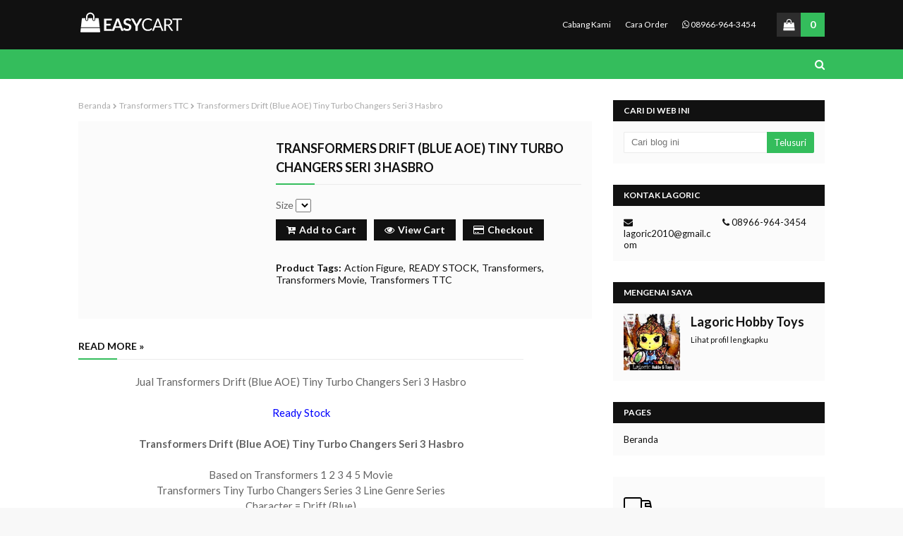

--- FILE ---
content_type: text/javascript; charset=UTF-8
request_url: http://hobbytoys.lagoric.com/feeds/posts/default/-/Action%20Figure?alt=json-in-script&max-results=3&callback=jQuery112405551059457497287_1769127165846&_=1769127165847
body_size: 11089
content:
// API callback
jQuery112405551059457497287_1769127165846({"version":"1.0","encoding":"UTF-8","feed":{"xmlns":"http://www.w3.org/2005/Atom","xmlns$openSearch":"http://a9.com/-/spec/opensearchrss/1.0/","xmlns$blogger":"http://schemas.google.com/blogger/2008","xmlns$georss":"http://www.georss.org/georss","xmlns$gd":"http://schemas.google.com/g/2005","xmlns$thr":"http://purl.org/syndication/thread/1.0","id":{"$t":"tag:blogger.com,1999:blog-8716654601798521050"},"updated":{"$t":"2025-12-05T18:44:46.453+07:00"},"category":[{"term":"Action Figure"},{"term":"READY STOCK"},{"term":"Tokusatsu"},{"term":"Marvel Heroes"},{"term":"Transformers"},{"term":"Kamen Rider"},{"term":"3D"},{"term":"Avengers"},{"term":"PO (Bantu Restock)"},{"term":"GRATIS Event"},{"term":"Transformers Generations"},{"term":"Ultraman"},{"term":"Video"},{"term":"Kaiju Seijin Ultras"},{"term":"Transformers Movie"},{"term":"Spiderman"},{"term":"Ultraman Merchandise"},{"term":"Iron Man"},{"term":"Cosbaby"},{"term":"DC Heroes"},{"term":"Transformers Siege"},{"term":"Transformers 3rd Party"},{"term":"Batman"},{"term":"Transformers TTC"},{"term":"How to Train Your Dragon"},{"term":"Bloks Series"},{"term":"Ben10"},{"term":"Godzilla"},{"term":"Transformers CW"},{"term":"Disney"},{"term":"Anime"},{"term":"Captain America"},{"term":"Mobil"},{"term":"Thor"},{"term":"Die Cast"},{"term":"Transformers Cyberverse"},{"term":"Hulk"},{"term":"Paw Patrol"},{"term":"SHODO"},{"term":"Transformers MV6"},{"term":"Captain Marvel"},{"term":"Nendoroid"},{"term":"Transformers POTP"},{"term":"Bloks Super Heroes"},{"term":"Transformers WFC FOC"},{"term":"X-Men"},{"term":"Bloks Emco"},{"term":"Guardians of The Galaxy"},{"term":"Titan Hero Series"},{"term":"AntMan"},{"term":"Hotwheels"},{"term":"My Little Pony"},{"term":"Princess"},{"term":"Lion Guard \u0026 Lion King"},{"term":"SHF (S.H. Figuarts)"},{"term":"Marvel Legends"},{"term":"Transformers Battalion"},{"term":"Thanos"},{"term":"UHS"},{"term":"Top Wing"},{"term":"Mecha Robot"},{"term":"NXEdge Style"},{"term":"One Piece"},{"term":"Transformers Titans Return"},{"term":"Black Panther"},{"term":"Boss Baby"},{"term":"Sonic"},{"term":"Black Widow"},{"term":"Figure"},{"term":"Justice League"},{"term":"Merchandise"},{"term":"Slugterra"},{"term":"BatMobil"},{"term":"Falcon"},{"term":"Hawk Eye"},{"term":"Kostum"},{"term":"LPS (Littlest Pet Shop)"},{"term":"Little Mermaid"},{"term":"Transformers Re Action"},{"term":"Wolverine"},{"term":"Beauty and the Beast"},{"term":"Gundam"},{"term":"Transformers PCC"},{"term":"Ugly Dolls"},{"term":"Animal"},{"term":"Dr Strange"},{"term":"KidsNations"},{"term":"Transformers Prime"},{"term":"Transformers RID"},{"term":"Cinderella"},{"term":"Minimates"},{"term":"Rapunzel (Tangled)"},{"term":"Shopkins"},{"term":"Sleeping Beauty"},{"term":"Suicide Squad"},{"term":"Superman"},{"term":"Tinkerbell"},{"term":"Wonder Woman"},{"term":"Barbie"},{"term":"Evangelion"},{"term":"Fantastic 4"},{"term":"Informasi"},{"term":"Loki"},{"term":"Rider Hero Series (RHS)"},{"term":"Snow White"},{"term":"Street Fighter"},{"term":"Toy Story"},{"term":"Venom"},{"term":"Aquaman"},{"term":"ArtFX Figure"},{"term":"Bloks Nano"},{"term":"DeadPool"},{"term":"Doraemon"},{"term":"Knight Rider"},{"term":"Lagoric"},{"term":"Mighty Muggs"},{"term":"Motor"},{"term":"POP!"},{"term":"Pacific Rim"},{"term":"Revoltech"},{"term":"Transformers Masterpiece"},{"term":"Transformers Others"},{"term":"Vision"}],"title":{"type":"text","$t":"Lagoric Hobby Toys"},"subtitle":{"type":"html","$t":"Lagoric Hobby Toys adalah Toko Mainan Online (Online Toys Store).\nYang Supports Hobbies \u0026amp; Imaginations.\nLagoric HT \/ LHT menjual berbagai jenis mainan mulai dari mainan Iseng murah Ekonomis hingga Reasonable Langka untuk Special Collector.\nJual bagi yang minat Beli berbagai jenis Action Figure Eceran Set.\nSeperti = Ultraman Tokusatsu Kaiju 3D DieCast Transformers Lucu2 Super Hero Action Figure Doll Boneka.\nMelayani sejak 2010 \u0026amp; Siap Kirim untuk Semua Propinsi Domestik Indonesia."},"link":[{"rel":"http://schemas.google.com/g/2005#feed","type":"application/atom+xml","href":"http:\/\/hobbytoys.lagoric.com\/feeds\/posts\/default"},{"rel":"self","type":"application/atom+xml","href":"http:\/\/www.blogger.com\/feeds\/8716654601798521050\/posts\/default\/-\/Action+Figure?alt=json-in-script\u0026max-results=3"},{"rel":"alternate","type":"text/html","href":"http:\/\/hobbytoys.lagoric.com\/search\/label\/Action%20Figure"},{"rel":"hub","href":"http://pubsubhubbub.appspot.com/"},{"rel":"next","type":"application/atom+xml","href":"http:\/\/www.blogger.com\/feeds\/8716654601798521050\/posts\/default\/-\/Action+Figure\/-\/Action+Figure?alt=json-in-script\u0026start-index=4\u0026max-results=3"}],"author":[{"name":{"$t":"Lagoric Hobby Toys"},"uri":{"$t":"http:\/\/www.blogger.com\/profile\/03319859240339233411"},"email":{"$t":"noreply@blogger.com"},"gd$image":{"rel":"http://schemas.google.com/g/2005#thumbnail","width":"32","height":"32","src":"\/\/blogger.googleusercontent.com\/img\/b\/R29vZ2xl\/AVvXsEgCwI5X4M4bkIMIGYXq8RQUWS8VQ_kmV8yufXl3bLTzEx-QuW-s-h1JDOAotiOFkNCcXPeFKvPgQN403EZn_-_-AscG9ceXxSlzwLtZ303YNFKEmSSnyWMsB1SX66N7lw\/s113\/Lagoric_Avatar_Hobby__Toys_280910010906_ll.jpg.jpg"}}],"generator":{"version":"7.00","uri":"http://www.blogger.com","$t":"Blogger"},"openSearch$totalResults":{"$t":"1454"},"openSearch$startIndex":{"$t":"1"},"openSearch$itemsPerPage":{"$t":"3"},"entry":[{"id":{"$t":"tag:blogger.com,1999:blog-8716654601798521050.post-2430080287838076630"},"published":{"$t":"2020-01-08T14:56:00.000+07:00"},"updated":{"$t":"2020-01-08T14:56:18.191+07:00"},"category":[{"scheme":"http://www.blogger.com/atom/ns#","term":"Action Figure"},{"scheme":"http://www.blogger.com/atom/ns#","term":"READY STOCK"},{"scheme":"http://www.blogger.com/atom/ns#","term":"Transformers"},{"scheme":"http://www.blogger.com/atom/ns#","term":"Transformers Masterpiece"},{"scheme":"http://www.blogger.com/atom/ns#","term":"Transformers Movie"}],"title":{"type":"text","$t":"Transformers MPM-7 Bumblebee (VW Beetle) Masterpiece Hasbro Takara"},"content":{"type":"html","$t":"\u003Cdiv style=\"text-align: center;\"\u003E\nJual Transformers MPM-7 Bumblebee (VW Beetle) Masterpiece MV6 Hasbro Takara\u003Cbr \/\u003E\n\u003Cbr \/\u003E\n\u003Ci\u003E\u003Cspan style=\"color: blue;\"\u003EReady\u003C\/span\u003E\u003C\/i\u003E\u003Cbr \/\u003E\n\u003Cbr \/\u003E\n\u003Cdiv class=\"separator\" style=\"clear: both; text-align: center;\"\u003E\n\u003Ca href=\"https:\/\/blogger.googleusercontent.com\/img\/b\/R29vZ2xl\/AVvXsEiiaGL8vWs5vw8Tz6QdHQEgpIxMKLtqstaKBAgY_A594xJNkV_lwLypO3e5qkTGJzOb2O7BhBiMZAPSOsOtgGNmV2dNv96BDUY5SB6SiLhpusJFdaYAXmGJiJFYMUKy1HF3jv-V33ks4x3G\/s1600\/TF+MPM-7+Bumblebee+%2528VW+Beetle%2529+Masterpiece+MV6+Hasbro+Takara+Box+Off+000.jpg\" imageanchor=\"1\" style=\"margin-left: 1em; margin-right: 1em;\"\u003E\u003Cimg border=\"0\" data-original-height=\"900\" data-original-width=\"900\" height=\"200\" src=\"https:\/\/blogger.googleusercontent.com\/img\/b\/R29vZ2xl\/AVvXsEiiaGL8vWs5vw8Tz6QdHQEgpIxMKLtqstaKBAgY_A594xJNkV_lwLypO3e5qkTGJzOb2O7BhBiMZAPSOsOtgGNmV2dNv96BDUY5SB6SiLhpusJFdaYAXmGJiJFYMUKy1HF3jv-V33ks4x3G\/s200\/TF+MPM-7+Bumblebee+%2528VW+Beetle%2529+Masterpiece+MV6+Hasbro+Takara+Box+Off+000.jpg\" width=\"200\" \/\u003E\u003C\/a\u003E\u003C\/div\u003E\n\u003Cdiv class=\"separator\" style=\"clear: both;\"\u003E\n\u003C\/div\u003E\n\u003Cb\u003ETransformers\u0026nbsp;MPM-7 Bumblebee (VW Beetle) Masterpiece MV6 Hasbro Takara\u003C\/b\u003E\u003Cbr \/\u003E\n\u003Cbr \/\u003E\nBased on Transformers Bumblebee 2018 Movie (TF Movie 6)\u003Cbr \/\u003E\nTF MPM Masterpiece Series Line Genre\u003Cbr \/\u003E\nCharacter = Bumblebee\u003Cbr \/\u003E\nwith VW Bettle Alt Mode\u003Cbr \/\u003E\nOriginal Product\u003Cbr \/\u003E\nBrand = Hasbro \u0026amp; Takara Tomy\u003Cbr \/\u003E\nEmboss = Yes\u003Cbr \/\u003E\nBisa Digerakkan \u0026amp; Transformasi\u003Cbr \/\u003E\nwith Die Cast Parts\u003Cbr \/\u003E\nComplete Parts\u003Cbr \/\u003E\nNew in Box\u003Cbr \/\u003E\n\u003Cbr \/\u003E\n\"Special for Hard Collector Item\"\u003Cbr \/\u003E\n(Kolektor Serius)\u003Cbr \/\u003E\n\u003Cbr \/\u003E\nHarga List = Rp1\u003Cstrike\u003E.400.000\u003C\/strike\u003E per Item\u003Cbr \/\u003E\nHarga Update = \u003Cspan style=\"color: blue;\"\u003E\u003Cb\u003ERp1.200.000\u003C\/b\u003E\u003C\/span\u003E per Item\u003Cbr \/\u003E\nHarga Special = Rp\u003Cstrike\u003E950.000\u003C\/strike\u003E per Item (PROMO Passed)\u003Cbr \/\u003E\n\u003Cbr \/\u003E\nBox Art =\u003Cbr \/\u003E\n\u003Cbr \/\u003E\n\u003Cdiv class=\"separator\" style=\"clear: both; text-align: center;\"\u003E\n\u003Ca href=\"https:\/\/blogger.googleusercontent.com\/img\/b\/R29vZ2xl\/AVvXsEjZ21RSkRN9byIp8SBvC_uRmDJmmOCUCI9sj3TSRyO924uhmVOiE2EyhW1nXXOh4_8MWte_fgr1lOn3-F50x1cOHhyPsnYIDUdYonf0U6Z1Y_TkDZShg3W4R4aChG6imxvPn9gkpGhWUHE_\/s626-no\/\" imageanchor=\"1\" style=\"margin-left: 1em; margin-right: 1em;\"\u003E\u003Cimg border=\"0\" data-original-height=\"626\" data-original-width=\"626\" height=\"200\" src=\"https:\/\/blogger.googleusercontent.com\/img\/b\/R29vZ2xl\/AVvXsEjZ21RSkRN9byIp8SBvC_uRmDJmmOCUCI9sj3TSRyO924uhmVOiE2EyhW1nXXOh4_8MWte_fgr1lOn3-F50x1cOHhyPsnYIDUdYonf0U6Z1Y_TkDZShg3W4R4aChG6imxvPn9gkpGhWUHE_\/s626-no\/\" width=\"200\" \/\u003E\u003C\/a\u003E\u003C\/div\u003E\n\u003Cdiv class=\"separator\" style=\"clear: both; text-align: center;\"\u003E\n\u003Ca href=\"https:\/\/blogger.googleusercontent.com\/img\/b\/R29vZ2xl\/AVvXsEj2ygyhZ5uE4VoNyexCl3UcNBSnhnPLqg-yhrcvCUTY7QBvPKmSwJ2tzTQVfrNWyPEyS9FrO0EVeQAIQm3Hjigd-1NsrjQwck3MjRQlz30vxqFrITeq1UN8N3jwMVrdEqWl6ElVwqOXrbi1\/s625-no\/\" imageanchor=\"1\" style=\"margin-left: 1em; margin-right: 1em;\"\u003E\u003Cimg border=\"0\" data-original-height=\"625\" data-original-width=\"625\" height=\"200\" src=\"https:\/\/blogger.googleusercontent.com\/img\/b\/R29vZ2xl\/AVvXsEj2ygyhZ5uE4VoNyexCl3UcNBSnhnPLqg-yhrcvCUTY7QBvPKmSwJ2tzTQVfrNWyPEyS9FrO0EVeQAIQm3Hjigd-1NsrjQwck3MjRQlz30vxqFrITeq1UN8N3jwMVrdEqWl6ElVwqOXrbi1\/s625-no\/\" width=\"200\" \/\u003E\u003C\/a\u003E\u003Ca href=\"https:\/\/blogger.googleusercontent.com\/img\/b\/R29vZ2xl\/AVvXsEiGNsbiBtapie4QvPjTka31QTHzjmIfLzvHyEDBYMUCybtqMXIYtKVmjjR_SQBaL-VsoQC7DUW39jrei9bfjEe8Xv6mJTRYg-XWZEKHrkBsmbLYSA4qDarS8w99o0Zg_sfDGd-7OYBbOhBo\/s625-no\/\" imageanchor=\"1\" style=\"margin-left: 1em; margin-right: 1em;\"\u003E\u003Cimg border=\"0\" data-original-height=\"625\" data-original-width=\"625\" height=\"200\" src=\"https:\/\/blogger.googleusercontent.com\/img\/b\/R29vZ2xl\/AVvXsEiGNsbiBtapie4QvPjTka31QTHzjmIfLzvHyEDBYMUCybtqMXIYtKVmjjR_SQBaL-VsoQC7DUW39jrei9bfjEe8Xv6mJTRYg-XWZEKHrkBsmbLYSA4qDarS8w99o0Zg_sfDGd-7OYBbOhBo\/s625-no\/\" width=\"200\" \/\u003E\u003C\/a\u003E\u003C\/div\u003E\n\u003Cdiv class=\"separator\" style=\"clear: both; text-align: center;\"\u003E\n\u003Ca href=\"https:\/\/blogger.googleusercontent.com\/img\/b\/R29vZ2xl\/AVvXsEgJpqRXNM70ujljxnHaGWmr00yhl7pNifO4TE5Em3p5faoVfzsWsNVTKGot8rv-cNcla4MsMH-bdGT830k4COAzvDV1bAc8ANV_-oZdSbJfhfDTEfk676UfICNRTRrlRIVLimf5O953DWZ5\/s625-no\/\" imageanchor=\"1\" style=\"margin-left: 1em; margin-right: 1em;\"\u003E\u003Cimg border=\"0\" data-original-height=\"625\" data-original-width=\"625\" height=\"200\" src=\"https:\/\/blogger.googleusercontent.com\/img\/b\/R29vZ2xl\/AVvXsEgJpqRXNM70ujljxnHaGWmr00yhl7pNifO4TE5Em3p5faoVfzsWsNVTKGot8rv-cNcla4MsMH-bdGT830k4COAzvDV1bAc8ANV_-oZdSbJfhfDTEfk676UfICNRTRrlRIVLimf5O953DWZ5\/s625-no\/\" width=\"200\" \/\u003E\u003C\/a\u003E\u003Ca href=\"https:\/\/blogger.googleusercontent.com\/img\/b\/R29vZ2xl\/AVvXsEhALAqL_3LA79tG8s9QQa7q2UPqvFuIkFQDuowTEWzV1OP6fsxyi08np8jujRmLejnNS7V0aYZtONe6NtG4cIQp1Y6wxlm26lDuzqGcb11DnmFI6FaHzthsOIIOaf5GoP3H4M-tbj6eezKy\/s625-no\/\" imageanchor=\"1\" style=\"margin-left: 1em; margin-right: 1em;\"\u003E\u003Cimg border=\"0\" data-original-height=\"625\" data-original-width=\"625\" height=\"200\" src=\"https:\/\/blogger.googleusercontent.com\/img\/b\/R29vZ2xl\/AVvXsEhALAqL_3LA79tG8s9QQa7q2UPqvFuIkFQDuowTEWzV1OP6fsxyi08np8jujRmLejnNS7V0aYZtONe6NtG4cIQp1Y6wxlm26lDuzqGcb11DnmFI6FaHzthsOIIOaf5GoP3H4M-tbj6eezKy\/s625-no\/\" width=\"200\" \/\u003E\u003C\/a\u003E\u003C\/div\u003E\n\u003Cdiv class=\"separator\" style=\"clear: both; text-align: center;\"\u003E\n\u003Cbr \/\u003E\u003C\/div\u003E\n\u003Cdiv class=\"separator\" style=\"clear: both; text-align: center;\"\u003E\nIsi =\u003C\/div\u003E\n\u003Cdiv class=\"separator\" style=\"clear: both; text-align: center;\"\u003E\n\u003Cbr \/\u003E\u003C\/div\u003E\n\u003Cdiv class=\"separator\" style=\"clear: both; text-align: center;\"\u003E\n\u003Ca href=\"https:\/\/blogger.googleusercontent.com\/img\/b\/R29vZ2xl\/AVvXsEhIhOHKvoVNzJylcLcAVhgvbQThzcPlgY00YihVJZQZomQMKfFzTdgp3tVgj3oPj4xtKGd3TXfdEoF0CJEgRoA9pm-R_C0DFwXkTCNTTkXmW4vAIpfScJNvsOdesv914BL0WA9-JqJsfHwb\/s625-no\/\" imageanchor=\"1\" style=\"margin-left: 1em; margin-right: 1em;\"\u003E\u003Cimg border=\"0\" data-original-height=\"625\" data-original-width=\"625\" height=\"200\" src=\"https:\/\/blogger.googleusercontent.com\/img\/b\/R29vZ2xl\/AVvXsEhIhOHKvoVNzJylcLcAVhgvbQThzcPlgY00YihVJZQZomQMKfFzTdgp3tVgj3oPj4xtKGd3TXfdEoF0CJEgRoA9pm-R_C0DFwXkTCNTTkXmW4vAIpfScJNvsOdesv914BL0WA9-JqJsfHwb\/s625-no\/\" width=\"200\" \/\u003E\u003C\/a\u003E\u003Ca href=\"https:\/\/blogger.googleusercontent.com\/img\/b\/R29vZ2xl\/AVvXsEiJClNXEXnA4FCntKb7SYIHrfOMQ9GDtHFPAIgPLNrq21COZYugk8l1ZfLBH8uiAt0ClLZGQSJpfDRaiN9Mfq5x8EHzTb33Pzpn0WnhqLrHI8NBU74WhKoJZ6Uz1pdy1jJyeSiTuUTh7Q_g\/s625-no\/\" imageanchor=\"1\" style=\"margin-left: 1em; margin-right: 1em;\"\u003E\u003Cimg border=\"0\" data-original-height=\"625\" data-original-width=\"625\" height=\"200\" src=\"https:\/\/blogger.googleusercontent.com\/img\/b\/R29vZ2xl\/AVvXsEiJClNXEXnA4FCntKb7SYIHrfOMQ9GDtHFPAIgPLNrq21COZYugk8l1ZfLBH8uiAt0ClLZGQSJpfDRaiN9Mfq5x8EHzTb33Pzpn0WnhqLrHI8NBU74WhKoJZ6Uz1pdy1jJyeSiTuUTh7Q_g\/s625-no\/\" width=\"200\" \/\u003E\u003C\/a\u003E\u003C\/div\u003E\n\u003Cdiv class=\"separator\" style=\"clear: both; text-align: center;\"\u003E\n\u003Cbr \/\u003E\u003C\/div\u003E\n\u003Cdiv class=\"separator\" style=\"clear: both; text-align: center;\"\u003E\nKarakter Review =\u003C\/div\u003E\n\u003Cdiv class=\"separator\" style=\"clear: both; text-align: center;\"\u003E\n\u003Cbr \/\u003E\u003C\/div\u003E\n\u003Cdiv class=\"separator\" style=\"clear: both; text-align: center;\"\u003E\n\u003Ca href=\"https:\/\/blogger.googleusercontent.com\/img\/b\/R29vZ2xl\/AVvXsEipOi5V4T3XqQc_iXGil7TK-ZV4WYoJ8MC-s6l4YDcMCsAnHWSiPbEyZIi4U9AQhLIKiIpQtXZ4gSknEwQcEq38XyxJ_aAgjSdJrxGx8ucqwdbPGpqv2CuJkWYQuIkjGUEv96PRuwuILcGs\/s626-no\/\" imageanchor=\"1\" style=\"margin-left: 1em; margin-right: 1em;\"\u003E\u003Cimg border=\"0\" data-original-height=\"626\" data-original-width=\"626\" height=\"200\" src=\"https:\/\/blogger.googleusercontent.com\/img\/b\/R29vZ2xl\/AVvXsEipOi5V4T3XqQc_iXGil7TK-ZV4WYoJ8MC-s6l4YDcMCsAnHWSiPbEyZIi4U9AQhLIKiIpQtXZ4gSknEwQcEq38XyxJ_aAgjSdJrxGx8ucqwdbPGpqv2CuJkWYQuIkjGUEv96PRuwuILcGs\/s626-no\/\" width=\"200\" \/\u003E\u003C\/a\u003E\u003Ca href=\"https:\/\/blogger.googleusercontent.com\/img\/b\/R29vZ2xl\/AVvXsEgUyB4qiYzkXlBn7xQ6otOeM-ODiGWEKEyhgKbJH7E7Exx5AMmMhPEwCQkdvWqddd0irLb7_U3DXNbmUaEgpRK05GvFgNEokmZFNHcaxfjMX0httVvGgpbWMhJrVEqZaF9OCTFWYM6rQJFo\/s626-no\/\" imageanchor=\"1\" style=\"margin-left: 1em; margin-right: 1em;\"\u003E\u003Cimg border=\"0\" data-original-height=\"626\" data-original-width=\"626\" height=\"200\" src=\"https:\/\/blogger.googleusercontent.com\/img\/b\/R29vZ2xl\/AVvXsEgUyB4qiYzkXlBn7xQ6otOeM-ODiGWEKEyhgKbJH7E7Exx5AMmMhPEwCQkdvWqddd0irLb7_U3DXNbmUaEgpRK05GvFgNEokmZFNHcaxfjMX0httVvGgpbWMhJrVEqZaF9OCTFWYM6rQJFo\/s626-no\/\" width=\"200\" \/\u003E\u003C\/a\u003E\u003C\/div\u003E\n\u003Cdiv class=\"separator\" style=\"clear: both; text-align: center;\"\u003E\n\u003Ca href=\"https:\/\/blogger.googleusercontent.com\/img\/b\/R29vZ2xl\/AVvXsEiwWxYi7lVyrCDNr9j1pHc8rTESw_QTGaN0L2JHqPw7RZ_uk4jkNi-aG7PGIRJV7_hnoNYIAgeGOQtDvGFI_JuGNdUxiJSjZ95lOu04Ts9YQT9XOOu7kFPJjG_fLEwbFSuZ_TUzP-R8S1kP\/s626-no\/\" imageanchor=\"1\" style=\"margin-left: 1em; margin-right: 1em;\"\u003E\u003Cimg border=\"0\" data-original-height=\"626\" data-original-width=\"626\" height=\"200\" src=\"https:\/\/blogger.googleusercontent.com\/img\/b\/R29vZ2xl\/AVvXsEiwWxYi7lVyrCDNr9j1pHc8rTESw_QTGaN0L2JHqPw7RZ_uk4jkNi-aG7PGIRJV7_hnoNYIAgeGOQtDvGFI_JuGNdUxiJSjZ95lOu04Ts9YQT9XOOu7kFPJjG_fLEwbFSuZ_TUzP-R8S1kP\/s626-no\/\" width=\"200\" \/\u003E\u003C\/a\u003E\u003Ca href=\"https:\/\/blogger.googleusercontent.com\/img\/b\/R29vZ2xl\/AVvXsEgKI_X2A7GOyT_RXjiSyFfxR3JUss71xcdirvnji3jRmUhRnUhC44vkh05hpFTUD5ucOO4y7B6__WL_Ihv5DSMoNYryJQASumee5ZY8VZB5Rly3Sgo1YyfedZWlMAdNJXe6ddqWqZtKnMkQ\/s626-no\/\" imageanchor=\"1\" style=\"margin-left: 1em; margin-right: 1em;\"\u003E\u003Cimg border=\"0\" data-original-height=\"626\" data-original-width=\"626\" height=\"200\" src=\"https:\/\/blogger.googleusercontent.com\/img\/b\/R29vZ2xl\/AVvXsEgKI_X2A7GOyT_RXjiSyFfxR3JUss71xcdirvnji3jRmUhRnUhC44vkh05hpFTUD5ucOO4y7B6__WL_Ihv5DSMoNYryJQASumee5ZY8VZB5Rly3Sgo1YyfedZWlMAdNJXe6ddqWqZtKnMkQ\/s626-no\/\" width=\"200\" \/\u003E\u003C\/a\u003E\u003C\/div\u003E\n\u003Cdiv class=\"separator\" style=\"clear: both; text-align: center;\"\u003E\n\u003Ca href=\"https:\/\/blogger.googleusercontent.com\/img\/b\/R29vZ2xl\/AVvXsEgqASagHHcKkm7cGbqqBUmo-c5N51YDP-CqskVFCjb77KEJoKewNjIAOO-T7FsB7FDa2O_ZHOmyxemmME4yFQropz7Jv2jsR0Toi6ET4EOUSf-9_jU-WF2kwnxnVv-AptiDB1nct_dtfa_B\/s626-no\/\" imageanchor=\"1\" style=\"margin-left: 1em; margin-right: 1em;\"\u003E\u003Cimg border=\"0\" data-original-height=\"626\" data-original-width=\"626\" height=\"200\" src=\"https:\/\/blogger.googleusercontent.com\/img\/b\/R29vZ2xl\/AVvXsEgqASagHHcKkm7cGbqqBUmo-c5N51YDP-CqskVFCjb77KEJoKewNjIAOO-T7FsB7FDa2O_ZHOmyxemmME4yFQropz7Jv2jsR0Toi6ET4EOUSf-9_jU-WF2kwnxnVv-AptiDB1nct_dtfa_B\/s626-no\/\" width=\"200\" \/\u003E\u003C\/a\u003E\u003C\/div\u003E\n\u003Cdiv class=\"separator\" style=\"clear: both; text-align: center;\"\u003E\n\u003Ca href=\"https:\/\/blogger.googleusercontent.com\/img\/b\/R29vZ2xl\/AVvXsEiaFTdyPUMuUyrgqK_fidcqT5tcoNrckxCEOVf7V5Nh7AoyMhaX7JI5pQRXiaWQH2rdBXDRvF_5pYEGF1cOLwZiVDlvPbBD8HpqRXh0jf8gTxmAVsIcSoImgDBbLRPLgu9ettE3v6V4-rV7\/s626-no\/\" imageanchor=\"1\" style=\"margin-left: 1em; margin-right: 1em;\"\u003E\u003Cimg border=\"0\" data-original-height=\"626\" data-original-width=\"626\" height=\"200\" src=\"https:\/\/blogger.googleusercontent.com\/img\/b\/R29vZ2xl\/AVvXsEiaFTdyPUMuUyrgqK_fidcqT5tcoNrckxCEOVf7V5Nh7AoyMhaX7JI5pQRXiaWQH2rdBXDRvF_5pYEGF1cOLwZiVDlvPbBD8HpqRXh0jf8gTxmAVsIcSoImgDBbLRPLgu9ettE3v6V4-rV7\/s626-no\/\" width=\"200\" \/\u003E\u003C\/a\u003E\u003Ca href=\"https:\/\/blogger.googleusercontent.com\/img\/b\/R29vZ2xl\/AVvXsEjqpX2fiG2GyV6Pp42b9IIyk87sqJyq0T3ALEP3ldGe7ftBWeUNnzajpHxSo_7Jss3Khxg1zO2ktmwYlm0FCE4ONf90QONzAHnrloCqPYrpYqaIXW68965yPSmDRDN7wjsYNexRXOpl3_YY\/s626-no\/\" imageanchor=\"1\" style=\"margin-left: 1em; margin-right: 1em;\"\u003E\u003Cimg border=\"0\" data-original-height=\"626\" data-original-width=\"626\" height=\"200\" src=\"https:\/\/blogger.googleusercontent.com\/img\/b\/R29vZ2xl\/AVvXsEjqpX2fiG2GyV6Pp42b9IIyk87sqJyq0T3ALEP3ldGe7ftBWeUNnzajpHxSo_7Jss3Khxg1zO2ktmwYlm0FCE4ONf90QONzAHnrloCqPYrpYqaIXW68965yPSmDRDN7wjsYNexRXOpl3_YY\/s626-no\/\" width=\"200\" \/\u003E\u003C\/a\u003E\u003C\/div\u003E\n\u003Cdiv class=\"separator\" style=\"clear: both; text-align: center;\"\u003E\n\u003Ca href=\"https:\/\/blogger.googleusercontent.com\/img\/b\/R29vZ2xl\/AVvXsEhgFZN2ctmYqHdF57W6ySfVuIOi6dnZj1PKE_4aO-4Wn1IUcQTMbs7EgXSA6FnZiDYraQWsbDLrpLVf6XYp1xsfNqPGF6ANS-6RsFcGxI2WF8aXcDopphV_rNL9_kxj0LKJeE5ZNNOAtr1b\/s626-no\/\" imageanchor=\"1\" style=\"margin-left: 1em; margin-right: 1em;\"\u003E\u003Cimg border=\"0\" data-original-height=\"626\" data-original-width=\"626\" height=\"200\" src=\"https:\/\/blogger.googleusercontent.com\/img\/b\/R29vZ2xl\/AVvXsEhgFZN2ctmYqHdF57W6ySfVuIOi6dnZj1PKE_4aO-4Wn1IUcQTMbs7EgXSA6FnZiDYraQWsbDLrpLVf6XYp1xsfNqPGF6ANS-6RsFcGxI2WF8aXcDopphV_rNL9_kxj0LKJeE5ZNNOAtr1b\/s626-no\/\" width=\"200\" \/\u003E\u003C\/a\u003E\u003Ca href=\"https:\/\/blogger.googleusercontent.com\/img\/b\/R29vZ2xl\/AVvXsEiMFtl7qTJR8h2AivOB5wOAw-CqT9ID6rSOcy0ZgX8xds8dgfwUL0QWoS269ZJS-XNW_Z8Y0I3H2bkeUJePL0wAVrKXADghT94RYfPqm4BEuuzuFo9SvJ2xtf9_X8PnEE5EeLXgRZnF5ThB\/s626-no\/\" imageanchor=\"1\" style=\"margin-left: 1em; margin-right: 1em;\"\u003E\u003Cimg border=\"0\" data-original-height=\"626\" data-original-width=\"626\" height=\"200\" src=\"https:\/\/blogger.googleusercontent.com\/img\/b\/R29vZ2xl\/AVvXsEiMFtl7qTJR8h2AivOB5wOAw-CqT9ID6rSOcy0ZgX8xds8dgfwUL0QWoS269ZJS-XNW_Z8Y0I3H2bkeUJePL0wAVrKXADghT94RYfPqm4BEuuzuFo9SvJ2xtf9_X8PnEE5EeLXgRZnF5ThB\/s626-no\/\" width=\"200\" \/\u003E\u003C\/a\u003E\u003C\/div\u003E\n\u003Cdiv class=\"separator\" style=\"clear: both; text-align: center;\"\u003E\n\u003Ca href=\"https:\/\/blogger.googleusercontent.com\/img\/b\/R29vZ2xl\/AVvXsEiJem-4tsiFlLEVFndyEggwkb4Rp5oEv-n1LWhbM-rXFxyp2jgGIxCsSEpf-ekWKVJEcbJpTLhdrzEvMe_Wd7fXfnVFCEMZccwHjreCcvFfeetlkGxDpFpagXUHaeB5NgDq5ezB9On7JrMn\/s626-no\/\" imageanchor=\"1\" style=\"margin-left: 1em; margin-right: 1em;\"\u003E\u003Cimg border=\"0\" data-original-height=\"626\" data-original-width=\"626\" height=\"200\" src=\"https:\/\/blogger.googleusercontent.com\/img\/b\/R29vZ2xl\/AVvXsEiJem-4tsiFlLEVFndyEggwkb4Rp5oEv-n1LWhbM-rXFxyp2jgGIxCsSEpf-ekWKVJEcbJpTLhdrzEvMe_Wd7fXfnVFCEMZccwHjreCcvFfeetlkGxDpFpagXUHaeB5NgDq5ezB9On7JrMn\/s626-no\/\" width=\"200\" \/\u003E\u003C\/a\u003E\u003Ca href=\"https:\/\/blogger.googleusercontent.com\/img\/b\/R29vZ2xl\/AVvXsEiFYOmnDsLwmFXFpzxNEhMgbJR1911QvoVrJDc4xyUwe7l-Iwn3Vmiceumvg_zR9TJNZeLlyPiTuyk2rlpZ548cvid4O5ds9ra-IcDV6m-IfPb6jVdHVrcgZeQ_jDVdMU-gR5GSKU3YYCQ5\/s626-no\/\" imageanchor=\"1\" style=\"margin-left: 1em; margin-right: 1em;\"\u003E\u003Cimg border=\"0\" data-original-height=\"626\" data-original-width=\"626\" height=\"200\" src=\"https:\/\/blogger.googleusercontent.com\/img\/b\/R29vZ2xl\/AVvXsEiFYOmnDsLwmFXFpzxNEhMgbJR1911QvoVrJDc4xyUwe7l-Iwn3Vmiceumvg_zR9TJNZeLlyPiTuyk2rlpZ548cvid4O5ds9ra-IcDV6m-IfPb6jVdHVrcgZeQ_jDVdMU-gR5GSKU3YYCQ5\/s626-no\/\" width=\"200\" \/\u003E\u003C\/a\u003E\u003C\/div\u003E\n\u003Cdiv class=\"separator\" style=\"clear: both; text-align: center;\"\u003E\n\u003Ca href=\"https:\/\/blogger.googleusercontent.com\/img\/b\/R29vZ2xl\/AVvXsEg7sdefnN6wYeQUz9-6qgQWf2gDBGQPJgRSQbQr5hr6hMM4ew2zO3cIkQR00mpDEYiRTnu8ct-1FJGANmkddL0RfzcPd07Uh4jHN-ezyM3cZvZhoA5rp770tw5GYwtxKjmpskT3Q44kyERy\/s626-no\/\" imageanchor=\"1\" style=\"margin-left: 1em; margin-right: 1em;\"\u003E\u003Cimg border=\"0\" data-original-height=\"626\" data-original-width=\"626\" height=\"200\" src=\"https:\/\/blogger.googleusercontent.com\/img\/b\/R29vZ2xl\/AVvXsEg7sdefnN6wYeQUz9-6qgQWf2gDBGQPJgRSQbQr5hr6hMM4ew2zO3cIkQR00mpDEYiRTnu8ct-1FJGANmkddL0RfzcPd07Uh4jHN-ezyM3cZvZhoA5rp770tw5GYwtxKjmpskT3Q44kyERy\/s626-no\/\" width=\"200\" \/\u003E\u003C\/a\u003E\u003Ca href=\"https:\/\/blogger.googleusercontent.com\/img\/b\/R29vZ2xl\/AVvXsEh0AR5sOxjy0dizHuGaHIi8q6c4q5vgPlAzeI5t9zzOl3hmdLFFUbo9HGV0_NeZgsy-5ib6HIJ6V_ckMJl_yVmzRVxNCjMTQhPeC_6JZ6brQ6bpocGSKf8sqMj72J4EdggGa0FeGbe-XLFy\/s626-no\/\" imageanchor=\"1\" style=\"margin-left: 1em; margin-right: 1em;\"\u003E\u003Cimg border=\"0\" data-original-height=\"626\" data-original-width=\"626\" height=\"200\" src=\"https:\/\/blogger.googleusercontent.com\/img\/b\/R29vZ2xl\/AVvXsEh0AR5sOxjy0dizHuGaHIi8q6c4q5vgPlAzeI5t9zzOl3hmdLFFUbo9HGV0_NeZgsy-5ib6HIJ6V_ckMJl_yVmzRVxNCjMTQhPeC_6JZ6brQ6bpocGSKf8sqMj72J4EdggGa0FeGbe-XLFy\/s626-no\/\" width=\"200\" \/\u003E\u003C\/a\u003E\u003C\/div\u003E\n\u003Cdiv class=\"separator\" style=\"clear: both; text-align: center;\"\u003E\n\u003Ca href=\"https:\/\/blogger.googleusercontent.com\/img\/b\/R29vZ2xl\/AVvXsEgj4IiIkXPCfFMr0H0H_fpNIse_3NzJPZtCEsXaX7FRcDihxjRFEm4vLV6Z14I9lIefqxQPspWAg1NOKXB33fD659DaJI0fYxzr8JoZN8vYTU-RfvL_-dRG4BKX1fTckmpybCDe2UAX7emw\/s626-no\/\" imageanchor=\"1\" style=\"margin-left: 1em; margin-right: 1em;\"\u003E\u003Cimg border=\"0\" data-original-height=\"626\" data-original-width=\"626\" height=\"200\" src=\"https:\/\/blogger.googleusercontent.com\/img\/b\/R29vZ2xl\/AVvXsEgj4IiIkXPCfFMr0H0H_fpNIse_3NzJPZtCEsXaX7FRcDihxjRFEm4vLV6Z14I9lIefqxQPspWAg1NOKXB33fD659DaJI0fYxzr8JoZN8vYTU-RfvL_-dRG4BKX1fTckmpybCDe2UAX7emw\/s626-no\/\" width=\"200\" \/\u003E\u003C\/a\u003E\u003Ca href=\"https:\/\/blogger.googleusercontent.com\/img\/b\/R29vZ2xl\/AVvXsEi2l4oBaIdXxhXp4fZmCuH1Dh7-YV-Ky9qFNM6XpPOR_3CuhexYGbCMyvTt3J5Dw8eZq0wUovYwAXBlUjxiA_hkh-UH0cDTjbcqkdlNlkq6XCq2xsKv3r4KQZ-ZI45Q8Kl-3Q0NojUrdBi-\/s626-no\/\" imageanchor=\"1\" style=\"margin-left: 1em; margin-right: 1em;\"\u003E\u003Cimg border=\"0\" data-original-height=\"626\" data-original-width=\"626\" height=\"200\" src=\"https:\/\/blogger.googleusercontent.com\/img\/b\/R29vZ2xl\/AVvXsEi2l4oBaIdXxhXp4fZmCuH1Dh7-YV-Ky9qFNM6XpPOR_3CuhexYGbCMyvTt3J5Dw8eZq0wUovYwAXBlUjxiA_hkh-UH0cDTjbcqkdlNlkq6XCq2xsKv3r4KQZ-ZI45Q8Kl-3Q0NojUrdBi-\/s626-no\/\" width=\"200\" \/\u003E\u003C\/a\u003E\u003C\/div\u003E\n\u003Cdiv class=\"separator\" style=\"clear: both; text-align: center;\"\u003E\n\u003Ca href=\"https:\/\/blogger.googleusercontent.com\/img\/b\/R29vZ2xl\/AVvXsEi3-m05c-XzLf8_Ud70xAOqXqkJCpi0hbwbfwADb-R34cZmhZBfJ7-rKkVhOX3DFJGu7J7MfJlr0Ir-bSvrIXMmQ9LBu23p9NDwUZYz9bwqdx1dtmlhuLkJmfnsc94dyx7kU1XPUOwbOO65\/s626-no\/\" imageanchor=\"1\" style=\"margin-left: 1em; margin-right: 1em;\"\u003E\u003Cimg border=\"0\" data-original-height=\"626\" data-original-width=\"626\" height=\"200\" src=\"https:\/\/blogger.googleusercontent.com\/img\/b\/R29vZ2xl\/AVvXsEi3-m05c-XzLf8_Ud70xAOqXqkJCpi0hbwbfwADb-R34cZmhZBfJ7-rKkVhOX3DFJGu7J7MfJlr0Ir-bSvrIXMmQ9LBu23p9NDwUZYz9bwqdx1dtmlhuLkJmfnsc94dyx7kU1XPUOwbOO65\/s626-no\/\" width=\"200\" \/\u003E\u003C\/a\u003E\u003Ca href=\"https:\/\/blogger.googleusercontent.com\/img\/b\/R29vZ2xl\/AVvXsEgV5SSGPA_4FvNDsiVc77O9F8Z1xUTsQGzBu1xWQ22B5IXsQw1usxllY22zTetg3YtP6Q5RqGnsAUVConCgcqEow2fV3pDfZ4g65UavBXkr4Ia2buiGBcTpnajx4htbkN4MvHEsZzXTv_u_\/s626-no\/\" imageanchor=\"1\" style=\"margin-left: 1em; margin-right: 1em;\"\u003E\u003Cimg border=\"0\" data-original-height=\"626\" data-original-width=\"626\" height=\"200\" src=\"https:\/\/blogger.googleusercontent.com\/img\/b\/R29vZ2xl\/AVvXsEgV5SSGPA_4FvNDsiVc77O9F8Z1xUTsQGzBu1xWQ22B5IXsQw1usxllY22zTetg3YtP6Q5RqGnsAUVConCgcqEow2fV3pDfZ4g65UavBXkr4Ia2buiGBcTpnajx4htbkN4MvHEsZzXTv_u_\/s626-no\/\" width=\"200\" \/\u003E\u003C\/a\u003E\u003C\/div\u003E\n\u003Cdiv class=\"separator\" style=\"clear: both; text-align: center;\"\u003E\n\u003Ca href=\"https:\/\/blogger.googleusercontent.com\/img\/b\/R29vZ2xl\/AVvXsEjaKkpAkAXGKViiu6HgpvxBje9sd-oXd-_8y5-IqnQ3EachDP5glFOd5ttg-rlhUtBcFewTYkuVxIVVV4-hGYsQCEYSbGf9vBIiJSaD-oSsdEYCHTjNHQ9lIGJ7oZpVYfFQKr_hh98yppyC\/s626-no\/\" imageanchor=\"1\" style=\"margin-left: 1em; margin-right: 1em;\"\u003E\u003Cimg border=\"0\" data-original-height=\"626\" data-original-width=\"626\" height=\"200\" src=\"https:\/\/blogger.googleusercontent.com\/img\/b\/R29vZ2xl\/AVvXsEjaKkpAkAXGKViiu6HgpvxBje9sd-oXd-_8y5-IqnQ3EachDP5glFOd5ttg-rlhUtBcFewTYkuVxIVVV4-hGYsQCEYSbGf9vBIiJSaD-oSsdEYCHTjNHQ9lIGJ7oZpVYfFQKr_hh98yppyC\/s626-no\/\" width=\"200\" \/\u003E\u003C\/a\u003E\u003Ca href=\"https:\/\/blogger.googleusercontent.com\/img\/b\/R29vZ2xl\/AVvXsEjRyHEECIljHzSO-aSmuxtBd2wp-KZ8Gg8BVCx-sMdWQqkyfyfL7xgbecp6Ns0c9gYpiobdvNPPNeSuWAEHyaHSx4Bl2FkI0d2jfX3gR9or2KmwtGTWcHNe1aGN9GiaoUWRr9TJm8ShXVG4\/s626-no\/\" imageanchor=\"1\" style=\"margin-left: 1em; margin-right: 1em;\"\u003E\u003Cimg border=\"0\" data-original-height=\"626\" data-original-width=\"626\" height=\"200\" src=\"https:\/\/blogger.googleusercontent.com\/img\/b\/R29vZ2xl\/AVvXsEjRyHEECIljHzSO-aSmuxtBd2wp-KZ8Gg8BVCx-sMdWQqkyfyfL7xgbecp6Ns0c9gYpiobdvNPPNeSuWAEHyaHSx4Bl2FkI0d2jfX3gR9or2KmwtGTWcHNe1aGN9GiaoUWRr9TJm8ShXVG4\/s626-no\/\" width=\"200\" \/\u003E\u003C\/a\u003E\u003C\/div\u003E\n\u003Cbr \/\u003E\n\u003Cdiv style=\"text-align: left;\"\u003E\nKontak Lagoric \u0026amp; CurHat =\u003C\/div\u003E\n\u003Cdiv style=\"text-align: left;\"\u003E\n\u0026nbsp; \u0026nbsp; \u0026nbsp; \u0026nbsp;WA (WhatsApp) = 089-669-643454\u003C\/div\u003E\n\u003Cdiv style=\"text-align: left;\"\u003E\n\u0026nbsp; \u0026nbsp; \u0026nbsp; \u0026nbsp;SMS = 089-669-643454\u003C\/div\u003E\n\u003Cdiv style=\"text-align: left;\"\u003E\n\u0026nbsp; \u0026nbsp; \u0026nbsp; \u0026nbsp;Email = lagoric2010@gmail.com\u003C\/div\u003E\n\u003Cdiv style=\"text-align: left;\"\u003E\n\u0026nbsp; \u0026nbsp; \u0026nbsp; \u0026nbsp;Facebook = \"Lagoric HT\"\u003C\/div\u003E\n\u003Cdiv style=\"text-align: left;\"\u003E\n\u0026nbsp; \u0026nbsp; \u0026nbsp; \u0026nbsp;Instagram = Lagoric\u003C\/div\u003E\n\u003C\/div\u003E\n"},"link":[{"rel":"replies","type":"application/atom+xml","href":"http:\/\/hobbytoys.lagoric.com\/feeds\/2430080287838076630\/comments\/default","title":"Posting Komentar"},{"rel":"replies","type":"text/html","href":"http:\/\/hobbytoys.lagoric.com\/2019\/11\/transformers-mpm-7-bumblebee-vw-beetle.html#comment-form","title":"0 Komentar"},{"rel":"edit","type":"application/atom+xml","href":"http:\/\/www.blogger.com\/feeds\/8716654601798521050\/posts\/default\/2430080287838076630"},{"rel":"self","type":"application/atom+xml","href":"http:\/\/www.blogger.com\/feeds\/8716654601798521050\/posts\/default\/2430080287838076630"},{"rel":"alternate","type":"text/html","href":"http:\/\/hobbytoys.lagoric.com\/2019\/11\/transformers-mpm-7-bumblebee-vw-beetle.html","title":"Transformers MPM-7 Bumblebee (VW Beetle) Masterpiece Hasbro Takara"}],"author":[{"name":{"$t":"Lagoric Hobby Toys"},"uri":{"$t":"http:\/\/www.blogger.com\/profile\/03319859240339233411"},"email":{"$t":"noreply@blogger.com"},"gd$image":{"rel":"http://schemas.google.com/g/2005#thumbnail","width":"32","height":"32","src":"\/\/blogger.googleusercontent.com\/img\/b\/R29vZ2xl\/AVvXsEgCwI5X4M4bkIMIGYXq8RQUWS8VQ_kmV8yufXl3bLTzEx-QuW-s-h1JDOAotiOFkNCcXPeFKvPgQN403EZn_-_-AscG9ceXxSlzwLtZ303YNFKEmSSnyWMsB1SX66N7lw\/s113\/Lagoric_Avatar_Hobby__Toys_280910010906_ll.jpg.jpg"}}],"media$thumbnail":{"xmlns$media":"http://search.yahoo.com/mrss/","url":"https:\/\/blogger.googleusercontent.com\/img\/b\/R29vZ2xl\/AVvXsEiiaGL8vWs5vw8Tz6QdHQEgpIxMKLtqstaKBAgY_A594xJNkV_lwLypO3e5qkTGJzOb2O7BhBiMZAPSOsOtgGNmV2dNv96BDUY5SB6SiLhpusJFdaYAXmGJiJFYMUKy1HF3jv-V33ks4x3G\/s72-c\/TF+MPM-7+Bumblebee+%2528VW+Beetle%2529+Masterpiece+MV6+Hasbro+Takara+Box+Off+000.jpg","height":"72","width":"72"},"thr$total":{"$t":"0"}},{"id":{"$t":"tag:blogger.com,1999:blog-8716654601798521050.post-8539548794313535184"},"published":{"$t":"2020-01-08T14:54:00.000+07:00"},"updated":{"$t":"2020-01-08T14:54:27.955+07:00"},"category":[{"scheme":"http://www.blogger.com/atom/ns#","term":"Action Figure"},{"scheme":"http://www.blogger.com/atom/ns#","term":"READY STOCK"},{"scheme":"http://www.blogger.com/atom/ns#","term":"Transformers"},{"scheme":"http://www.blogger.com/atom/ns#","term":"Transformers Movie"}],"title":{"type":"text","$t":"Transformers SS10 Jazz Studio Series Deluxe Hasbro"},"content":{"type":"html","$t":"\u003Cdiv style=\"text-align: center;\"\u003E\nJual Transformers SS10 Jazz Studio Series Deluxe Hasbro\u003C\/div\u003E\n\u003Cdiv style=\"text-align: center;\"\u003E\n\u003Cbr \/\u003E\u003C\/div\u003E\n\u003Cdiv style=\"text-align: center;\"\u003E\n\u003Ci\u003E\u003Cspan style=\"color: blue;\"\u003EReady Stock\u003C\/span\u003E\u003C\/i\u003E\u003C\/div\u003E\n\u003Cdiv style=\"text-align: center;\"\u003E\n\u003Cbr \/\u003E\n\u003Cdiv class=\"separator\" style=\"clear: both; text-align: center;\"\u003E\n\u003Ca href=\"https:\/\/blogger.googleusercontent.com\/img\/b\/R29vZ2xl\/AVvXsEi2j1GvpkgCijHkokE_1NIZp1TcSiFXRk47h-GpihbX1S2HRJuyYrVW3UrxkzNJjL4PqUKmUXyWBHK9GaF0rRaYoXH9vMK9ilwjtpnx2C_a1DdZsz-T2eSbSYC7e85XjiqtxDvCMI22HFCu\/s1600\/TF+SS10+Jazz+Studio+Series+Deluxe+Hasbro+Box+Off+000.jpg\" imageanchor=\"1\" style=\"margin-left: 1em; margin-right: 1em;\"\u003E\u003Cimg border=\"0\" data-original-height=\"900\" data-original-width=\"900\" height=\"200\" src=\"https:\/\/blogger.googleusercontent.com\/img\/b\/R29vZ2xl\/AVvXsEi2j1GvpkgCijHkokE_1NIZp1TcSiFXRk47h-GpihbX1S2HRJuyYrVW3UrxkzNJjL4PqUKmUXyWBHK9GaF0rRaYoXH9vMK9ilwjtpnx2C_a1DdZsz-T2eSbSYC7e85XjiqtxDvCMI22HFCu\/s200\/TF+SS10+Jazz+Studio+Series+Deluxe+Hasbro+Box+Off+000.jpg\" width=\"200\" \/\u003E\u003C\/a\u003E\u003C\/div\u003E\n\u003C\/div\u003E\n\u003Cdiv class=\"separator\" style=\"clear: both; text-align: center;\"\u003E\n\u003C\/div\u003E\n\u003Cdiv class=\"separator\" style=\"clear: both; text-align: center;\"\u003E\n\u003C\/div\u003E\n\u003Cdiv class=\"separator\" style=\"clear: both; text-align: center;\"\u003E\n\u003C\/div\u003E\n\u003Cdiv class=\"separator\" style=\"clear: both; text-align: center;\"\u003E\n\u003C\/div\u003E\n\u003Cdiv class=\"separator\" style=\"clear: both; text-align: center;\"\u003E\n\u003C\/div\u003E\n\u003Cdiv class=\"separator\" style=\"clear: both; text-align: center;\"\u003E\n\u003C\/div\u003E\n\u003Cdiv class=\"separator\" style=\"clear: both; text-align: center;\"\u003E\n\u003C\/div\u003E\n\u003Cdiv class=\"separator\" style=\"clear: both; text-align: center;\"\u003E\n\u003C\/div\u003E\n\u003Cdiv class=\"separator\" style=\"clear: both; text-align: center;\"\u003E\n\u003C\/div\u003E\n\u003Cdiv class=\"separator\" style=\"clear: both; text-align: center;\"\u003E\n\u003C\/div\u003E\n\u003Cdiv class=\"separator\" style=\"clear: both; text-align: center;\"\u003E\n\u003C\/div\u003E\n\u003Cdiv style=\"text-align: center;\"\u003E\n\u003Cb\u003ETransformers\u0026nbsp;SS10 Jazz Studio Series Deluxe Hasbro\u003C\/b\u003E\u003C\/div\u003E\n\u003Cdiv style=\"text-align: center;\"\u003E\n\u003Cbr \/\u003E\u003C\/div\u003E\n\u003Cdiv style=\"text-align: center;\"\u003E\nBased on Transformers Movie 2007 \/ TF TFTM\u003C\/div\u003E\n\u003Cdiv style=\"text-align: center;\"\u003E\nTF Studio Series Movie Line Genre Series\u003C\/div\u003E\n\u003Cdiv style=\"text-align: center;\"\u003E\nCharacter = Autobot Jazz\u003C\/div\u003E\n\u003Cdiv style=\"text-align: center;\"\u003E\nwith Pontiac Solstice Alt Mode\u003C\/div\u003E\n\u003Cdiv style=\"text-align: center;\"\u003E\nOriginal Product\u003C\/div\u003E\n\u003Cdiv style=\"text-align: center;\"\u003E\nBrand = Hasbro (Hasbro Tomy)\u003C\/div\u003E\n\u003Cdiv style=\"text-align: center;\"\u003E\nSize = Deluxe Class\u003C\/div\u003E\n\u003Cdiv style=\"text-align: center;\"\u003E\nComplete Parts\u003C\/div\u003E\n\u003Cdiv style=\"text-align: center;\"\u003E\nNew in Box\u003C\/div\u003E\n\u003Cdiv style=\"text-align: center;\"\u003E\n\u003Cbr \/\u003E\u003C\/div\u003E\n\u003Cdiv style=\"text-align: center;\"\u003E\n*Terbit Rilis 2018\u003C\/div\u003E\n\u003Cdiv style=\"text-align: center;\"\u003E\n\u003Cbr \/\u003E\u003C\/div\u003E\n\u003Cdiv style=\"text-align: center;\"\u003E\nHarga Standar List = Rp5\u003Cstrike\u003E00.000\u003C\/strike\u003E\u0026nbsp;per Item\u003C\/div\u003E\n\u003Cdiv style=\"text-align: center;\"\u003E\nHarga Hemat =\u0026nbsp;\u003Cb\u003E\u003Cspan style=\"color: blue;\"\u003ERp370.000\u003C\/span\u003E\u003C\/b\u003E\u0026nbsp;per Item\u003C\/div\u003E\n\u003Cdiv style=\"text-align: center;\"\u003E\n\u003Cbr \/\u003E\nBox Art =\u003Cbr \/\u003E\n\u003Cbr \/\u003E\n\u003Cdiv class=\"separator\" style=\"clear: both; text-align: center;\"\u003E\n\u003Ca href=\"https:\/\/blogger.googleusercontent.com\/img\/b\/R29vZ2xl\/AVvXsEhM-mannLv2jYCkUoh0SINmEVbf7baF9RICzL4JgHmB3MrTiPbM1XD0kScKsbmFdyUQMEK8vLhm05MfoioGba-lPwxguCm3neKrphMgCyUMr1dB5jc9fUgkpJ9hxFdqQZ6pUX9hvSKZoTkh\/s625-no\/\" imageanchor=\"1\" style=\"margin-left: 1em; margin-right: 1em;\"\u003E\u003Cimg border=\"0\" data-original-height=\"625\" data-original-width=\"625\" height=\"200\" src=\"https:\/\/blogger.googleusercontent.com\/img\/b\/R29vZ2xl\/AVvXsEhM-mannLv2jYCkUoh0SINmEVbf7baF9RICzL4JgHmB3MrTiPbM1XD0kScKsbmFdyUQMEK8vLhm05MfoioGba-lPwxguCm3neKrphMgCyUMr1dB5jc9fUgkpJ9hxFdqQZ6pUX9hvSKZoTkh\/s625-no\/\" width=\"200\" \/\u003E\u003C\/a\u003E\u003C\/div\u003E\n\u003C\/div\u003E\n\u003Cdiv class=\"separator\" style=\"clear: both; text-align: center;\"\u003E\n\u003Ca href=\"https:\/\/blogger.googleusercontent.com\/img\/b\/R29vZ2xl\/AVvXsEjCcP4EJMATG5Ev8OBZuN-RV2orBltMHUyeak_pqGA0SPlXTbI9vuOiYfPDmmI0BR4DPcEQWnu4o0VbWg4mWQQJbInHdponB6cBD0QJc623iUOOOUMGng1w9T9jVwjEejN4lv4S0lnw0KN7\/s625-no\/\" imageanchor=\"1\" style=\"margin-left: 1em; margin-right: 1em;\"\u003E\u003Cimg border=\"0\" data-original-height=\"625\" data-original-width=\"625\" height=\"200\" src=\"https:\/\/blogger.googleusercontent.com\/img\/b\/R29vZ2xl\/AVvXsEjCcP4EJMATG5Ev8OBZuN-RV2orBltMHUyeak_pqGA0SPlXTbI9vuOiYfPDmmI0BR4DPcEQWnu4o0VbWg4mWQQJbInHdponB6cBD0QJc623iUOOOUMGng1w9T9jVwjEejN4lv4S0lnw0KN7\/s625-no\/\" width=\"200\" \/\u003E\u003C\/a\u003E\u003Ca href=\"https:\/\/blogger.googleusercontent.com\/img\/b\/R29vZ2xl\/AVvXsEhVsQ9vKV2KVPqpSvE_uC1ksADlK03mfMG2iXM54vNbEf3aOPaxuygVavW1y8qlNcMDTT8eVoCNw3iCtzELPD4LMvFDU9jKamRR6nYB3RMK7qCZ6CCFMKQG-qLftNfS5GRWK2Fvzfszzwm8\/s625-no\/\" imageanchor=\"1\" style=\"margin-left: 1em; margin-right: 1em;\"\u003E\u003Cimg border=\"0\" data-original-height=\"625\" data-original-width=\"625\" height=\"200\" src=\"https:\/\/blogger.googleusercontent.com\/img\/b\/R29vZ2xl\/AVvXsEhVsQ9vKV2KVPqpSvE_uC1ksADlK03mfMG2iXM54vNbEf3aOPaxuygVavW1y8qlNcMDTT8eVoCNw3iCtzELPD4LMvFDU9jKamRR6nYB3RMK7qCZ6CCFMKQG-qLftNfS5GRWK2Fvzfszzwm8\/s625-no\/\" width=\"200\" \/\u003E\u003C\/a\u003E\u003C\/div\u003E\n\u003Cdiv class=\"separator\" style=\"clear: both; text-align: center;\"\u003E\n\u003Ca href=\"https:\/\/blogger.googleusercontent.com\/img\/b\/R29vZ2xl\/AVvXsEhEYQzQrn8KMjFyJWjh0SU5ORbgFA5QLY68I-VLMMkvGArvbhJIussquIA8VDyecqzZtDpsyewWjejyeN_HiRfI-fuiKLTXxp3pFs3sDETvYyW1t3eMe55MdOi2bF3SrAZ8APc_u1ql-6QJ\/s625-no\/\" imageanchor=\"1\" style=\"margin-left: 1em; margin-right: 1em;\"\u003E\u003Cimg border=\"0\" data-original-height=\"625\" data-original-width=\"625\" height=\"200\" src=\"https:\/\/blogger.googleusercontent.com\/img\/b\/R29vZ2xl\/AVvXsEhEYQzQrn8KMjFyJWjh0SU5ORbgFA5QLY68I-VLMMkvGArvbhJIussquIA8VDyecqzZtDpsyewWjejyeN_HiRfI-fuiKLTXxp3pFs3sDETvYyW1t3eMe55MdOi2bF3SrAZ8APc_u1ql-6QJ\/s625-no\/\" width=\"200\" \/\u003E\u003C\/a\u003E\u003Ca href=\"https:\/\/blogger.googleusercontent.com\/img\/b\/R29vZ2xl\/AVvXsEhWQey0n9_BqoqAz_ryp8oIwxdOTnx7OuTf1AdQMYCGNhqVlx0ggZIY7uqCFnc6cfcEEWwXdHOQxH9Azv_PrgaPzy-UYVbwYKxXirUEeifKqr3S0e475qpQMIBXbbXtTh1Lpx2RMMbcJgNN\/s625-no\/\" imageanchor=\"1\" style=\"margin-left: 1em; margin-right: 1em;\"\u003E\u003Cimg border=\"0\" data-original-height=\"625\" data-original-width=\"625\" height=\"200\" src=\"https:\/\/blogger.googleusercontent.com\/img\/b\/R29vZ2xl\/AVvXsEhWQey0n9_BqoqAz_ryp8oIwxdOTnx7OuTf1AdQMYCGNhqVlx0ggZIY7uqCFnc6cfcEEWwXdHOQxH9Azv_PrgaPzy-UYVbwYKxXirUEeifKqr3S0e475qpQMIBXbbXtTh1Lpx2RMMbcJgNN\/s625-no\/\" width=\"200\" \/\u003E\u003C\/a\u003E\u003C\/div\u003E\n\u003Cdiv style=\"text-align: center;\"\u003E\n\u003Cbr \/\u003E\nKarakter Review =\u003Cbr \/\u003E\n\u003Cbr \/\u003E\n\u003Cdiv class=\"separator\" style=\"clear: both; text-align: center;\"\u003E\n\u003Ca href=\"https:\/\/blogger.googleusercontent.com\/img\/b\/R29vZ2xl\/AVvXsEgsjqn3HRytDsqeb4q-c25erVvBw0PVR4jrEVhUoKhrbZRvAWqnzMvdPnn28i7yQA7Pz2iF6nokBuAMinGFnSNs-n3Yto6O0rjNFB9W8ipKUGez4dRWZ99lklFm_9Q9FZHpOEqerxzA1CKK\/s625-no\/\" imageanchor=\"1\" style=\"margin-left: 1em; margin-right: 1em;\"\u003E\u003Cimg border=\"0\" data-original-height=\"625\" data-original-width=\"625\" height=\"200\" src=\"https:\/\/blogger.googleusercontent.com\/img\/b\/R29vZ2xl\/AVvXsEgsjqn3HRytDsqeb4q-c25erVvBw0PVR4jrEVhUoKhrbZRvAWqnzMvdPnn28i7yQA7Pz2iF6nokBuAMinGFnSNs-n3Yto6O0rjNFB9W8ipKUGez4dRWZ99lklFm_9Q9FZHpOEqerxzA1CKK\/s625-no\/\" width=\"200\" \/\u003E\u003C\/a\u003E\u003C\/div\u003E\n\u003Cdiv class=\"separator\" style=\"clear: both; text-align: center;\"\u003E\n\u003Ca href=\"https:\/\/blogger.googleusercontent.com\/img\/b\/R29vZ2xl\/AVvXsEhjEtAzJq4slgyvjoC0sj93-Mo20dW3fPduVRb79Xv5AsliTkfyPUEVf_XS0kx7wIcSnTUhyphenhyphenTWQZZoe8_4jSAlt0CoS9AbHDBbZpaZ0zKTiq6IBIk9Yx2zJb9309SdbzGue9twHSqKubzyF\/s625-no\/\" imageanchor=\"1\" style=\"margin-left: 1em; margin-right: 1em;\"\u003E\u003Cimg border=\"0\" data-original-height=\"625\" data-original-width=\"625\" height=\"200\" src=\"https:\/\/blogger.googleusercontent.com\/img\/b\/R29vZ2xl\/AVvXsEhjEtAzJq4slgyvjoC0sj93-Mo20dW3fPduVRb79Xv5AsliTkfyPUEVf_XS0kx7wIcSnTUhyphenhyphenTWQZZoe8_4jSAlt0CoS9AbHDBbZpaZ0zKTiq6IBIk9Yx2zJb9309SdbzGue9twHSqKubzyF\/s625-no\/\" width=\"200\" \/\u003E\u003C\/a\u003E\u003Ca href=\"https:\/\/blogger.googleusercontent.com\/img\/b\/R29vZ2xl\/AVvXsEjrY7LgC1FnJc1pg32mYa8nnPb0Y1sVx5ZU_ZN3L8nCmIJRwoeGkTY2UtTHhUpzIjoAgV1tKoDwJf-aXwTLhwIhjl0XCFqVFMeO6jV67oezPvTy9V5GDxJXTD5kDhPLHt3SukoyO9PbOXx4\/s625-no\/\" imageanchor=\"1\" style=\"margin-left: 1em; margin-right: 1em;\"\u003E\u003Cimg border=\"0\" data-original-height=\"625\" data-original-width=\"625\" height=\"200\" src=\"https:\/\/blogger.googleusercontent.com\/img\/b\/R29vZ2xl\/AVvXsEjrY7LgC1FnJc1pg32mYa8nnPb0Y1sVx5ZU_ZN3L8nCmIJRwoeGkTY2UtTHhUpzIjoAgV1tKoDwJf-aXwTLhwIhjl0XCFqVFMeO6jV67oezPvTy9V5GDxJXTD5kDhPLHt3SukoyO9PbOXx4\/s625-no\/\" width=\"200\" \/\u003E\u003C\/a\u003E\u003C\/div\u003E\n\u003Cbr \/\u003E\u003C\/div\u003E\n\u003Cdiv style=\"text-align: left;\"\u003E\n*Note =\u003Cbr \/\u003E\n- Original Product, Brand Hasbro :)\u003Cbr \/\u003E\n- (Tidak masuk di toko Umum Indo)\u003Cbr \/\u003E\n\u003Cbr \/\u003E\nKontak Lagoric \u0026amp; CurHat =\u003C\/div\u003E\n\u003Cdiv style=\"text-align: left;\"\u003E\n\u0026nbsp; \u0026nbsp; \u0026nbsp; \u0026nbsp;WA (WhatsApp) = 089-669-643454\u003C\/div\u003E\n\u003Cdiv style=\"text-align: left;\"\u003E\n\u0026nbsp; \u0026nbsp; \u0026nbsp; \u0026nbsp;SMS = 089-669-643454\u003C\/div\u003E\n\u003Cdiv style=\"text-align: left;\"\u003E\n\u0026nbsp; \u0026nbsp; \u0026nbsp; \u0026nbsp;Email = lagoric2010@gmail.com\u003C\/div\u003E\n\u003Cdiv style=\"text-align: left;\"\u003E\n\u0026nbsp; \u0026nbsp; \u0026nbsp; \u0026nbsp;Facebook = \"Lagoric HT\"\u003C\/div\u003E\n\u003Cdiv style=\"text-align: left;\"\u003E\n\u0026nbsp; \u0026nbsp; \u0026nbsp; \u0026nbsp;Instagram = Lagoric\u003C\/div\u003E\n"},"link":[{"rel":"replies","type":"application/atom+xml","href":"http:\/\/hobbytoys.lagoric.com\/feeds\/8539548794313535184\/comments\/default","title":"Posting Komentar"},{"rel":"replies","type":"text/html","href":"http:\/\/hobbytoys.lagoric.com\/2019\/12\/transformers-ss10-jazz-studio-series.html#comment-form","title":"0 Komentar"},{"rel":"edit","type":"application/atom+xml","href":"http:\/\/www.blogger.com\/feeds\/8716654601798521050\/posts\/default\/8539548794313535184"},{"rel":"self","type":"application/atom+xml","href":"http:\/\/www.blogger.com\/feeds\/8716654601798521050\/posts\/default\/8539548794313535184"},{"rel":"alternate","type":"text/html","href":"http:\/\/hobbytoys.lagoric.com\/2019\/12\/transformers-ss10-jazz-studio-series.html","title":"Transformers SS10 Jazz Studio Series Deluxe Hasbro"}],"author":[{"name":{"$t":"Lagoric Hobby Toys"},"uri":{"$t":"http:\/\/www.blogger.com\/profile\/03319859240339233411"},"email":{"$t":"noreply@blogger.com"},"gd$image":{"rel":"http://schemas.google.com/g/2005#thumbnail","width":"32","height":"32","src":"\/\/blogger.googleusercontent.com\/img\/b\/R29vZ2xl\/AVvXsEgCwI5X4M4bkIMIGYXq8RQUWS8VQ_kmV8yufXl3bLTzEx-QuW-s-h1JDOAotiOFkNCcXPeFKvPgQN403EZn_-_-AscG9ceXxSlzwLtZ303YNFKEmSSnyWMsB1SX66N7lw\/s113\/Lagoric_Avatar_Hobby__Toys_280910010906_ll.jpg.jpg"}}],"media$thumbnail":{"xmlns$media":"http://search.yahoo.com/mrss/","url":"https:\/\/blogger.googleusercontent.com\/img\/b\/R29vZ2xl\/AVvXsEi2j1GvpkgCijHkokE_1NIZp1TcSiFXRk47h-GpihbX1S2HRJuyYrVW3UrxkzNJjL4PqUKmUXyWBHK9GaF0rRaYoXH9vMK9ilwjtpnx2C_a1DdZsz-T2eSbSYC7e85XjiqtxDvCMI22HFCu\/s72-c\/TF+SS10+Jazz+Studio+Series+Deluxe+Hasbro+Box+Off+000.jpg","height":"72","width":"72"},"thr$total":{"$t":"0"}},{"id":{"$t":"tag:blogger.com,1999:blog-8716654601798521050.post-880765943999215516"},"published":{"$t":"2020-01-08T14:52:00.000+07:00"},"updated":{"$t":"2020-01-08T14:52:05.212+07:00"},"category":[{"scheme":"http://www.blogger.com/atom/ns#","term":"Action Figure"},{"scheme":"http://www.blogger.com/atom/ns#","term":"READY STOCK"},{"scheme":"http://www.blogger.com/atom/ns#","term":"Transformers"},{"scheme":"http://www.blogger.com/atom/ns#","term":"Transformers Movie"}],"title":{"type":"text","$t":"Transformers SS29 Sideswipe Studio Series Deluxe Hasbro"},"content":{"type":"html","$t":"\u003Cdiv style=\"text-align: center;\"\u003E\nJual Transformers SS29 Sideswipe Studio Series Deluxe Hasbro\u003Cbr \/\u003E\n\u003Cbr \/\u003E\n\u003Ci\u003E\u003Cspan style=\"color: blue;\"\u003EReady\u003C\/span\u003E\u003C\/i\u003E\u003Cbr \/\u003E\n\u003Cbr \/\u003E\n\u003Cdiv class=\"separator\" style=\"clear: both; text-align: center;\"\u003E\n\u003Ca href=\"https:\/\/blogger.googleusercontent.com\/img\/b\/R29vZ2xl\/AVvXsEi54xzCb_67__VFTMm8xOc12WJfWPnixUP1juoQ2liLJe0AcgiRJeZnpfjJljN-pWL7X3fO1wNWKY4R-yCb6hMQbpkF8Mx6H8owGiViQDjAtbQIdE3AFOmpNtmDmmL5RUsyJNJx4Ugk4lJ5\/s1600\/TF+SS-29+Sideswipe+Studio+Series+Deluxe+Hasbro+Box+Off+000B.jpg\" imageanchor=\"1\" style=\"margin-left: 1em; margin-right: 1em;\"\u003E\u003Cimg border=\"0\" data-original-height=\"900\" data-original-width=\"900\" height=\"200\" src=\"https:\/\/blogger.googleusercontent.com\/img\/b\/R29vZ2xl\/AVvXsEi54xzCb_67__VFTMm8xOc12WJfWPnixUP1juoQ2liLJe0AcgiRJeZnpfjJljN-pWL7X3fO1wNWKY4R-yCb6hMQbpkF8Mx6H8owGiViQDjAtbQIdE3AFOmpNtmDmmL5RUsyJNJx4Ugk4lJ5\/s200\/TF+SS-29+Sideswipe+Studio+Series+Deluxe+Hasbro+Box+Off+000B.jpg\" width=\"200\" \/\u003E\u003C\/a\u003E\u003C\/div\u003E\n\u003Cdiv class=\"separator\" style=\"clear: both;\"\u003E\n\u003C\/div\u003E\n\u003Cdiv class=\"separator\" style=\"clear: both;\"\u003E\n\u003C\/div\u003E\n\u003Cdiv class=\"separator\" style=\"clear: both;\"\u003E\n\u003C\/div\u003E\n\u003Cdiv class=\"separator\" style=\"clear: both;\"\u003E\n\u003C\/div\u003E\n\u003Cdiv class=\"separator\" style=\"clear: both;\"\u003E\n\u003C\/div\u003E\n\u003Cdiv class=\"separator\" style=\"clear: both;\"\u003E\n\u003C\/div\u003E\n\u003Cdiv class=\"separator\" style=\"clear: both;\"\u003E\n\u003C\/div\u003E\n\u003Cdiv class=\"separator\" style=\"clear: both;\"\u003E\n\u003C\/div\u003E\n\u003Cdiv class=\"separator\" style=\"clear: both;\"\u003E\n\u003C\/div\u003E\n\u003Cdiv class=\"separator\" style=\"clear: both;\"\u003E\n\u003C\/div\u003E\n\u003Cdiv class=\"separator\" style=\"clear: both;\"\u003E\n\u003C\/div\u003E\n\u003Cdiv class=\"separator\" style=\"clear: both;\"\u003E\n\u003C\/div\u003E\n\u003Cdiv class=\"separator\" style=\"clear: both;\"\u003E\n\u003C\/div\u003E\n\u003Cdiv class=\"separator\" style=\"clear: both;\"\u003E\n\u003C\/div\u003E\n\u003Cdiv class=\"separator\" style=\"clear: both;\"\u003E\n\u003C\/div\u003E\n\u003Cdiv class=\"separator\" style=\"clear: both;\"\u003E\n\u003C\/div\u003E\n\u003Cdiv class=\"separator\" style=\"clear: both;\"\u003E\n\u003C\/div\u003E\n\u003Cdiv class=\"separator\" style=\"clear: both;\"\u003E\n\u003C\/div\u003E\n\u003Cdiv class=\"separator\" style=\"clear: both;\"\u003E\n\u003C\/div\u003E\n\u003Cdiv class=\"separator\" style=\"clear: both;\"\u003E\n\u003C\/div\u003E\n\u003Cdiv class=\"separator\" style=\"clear: both;\"\u003E\n\u003C\/div\u003E\n\u003Cdiv class=\"separator\" style=\"clear: both;\"\u003E\n\u003C\/div\u003E\n\u003Cb\u003ETransformers\u0026nbsp;SS29 Sideswipe Studio Series Deluxe Hasbro\u003C\/b\u003E\u003Cbr \/\u003E\n\u003Cbr \/\u003E\nBased on Transformers Dark of the Moon Movie \/ TF DOTM\u003Cbr \/\u003E\nTransformers Studio Series \/ TF SS Line Genre\u003Cbr \/\u003E\nTransformers Movie Studio Line Genre Series\u003Cbr \/\u003E\nCharacter = Sideswipe\u003Cbr \/\u003E\nOriginal Product\u003Cbr \/\u003E\nBrand = Hasbro\u003Cbr \/\u003E\nRelated Tomy\u003Cbr \/\u003E\nSize = Deluxe Class\u003Cbr \/\u003E\nComplete Parts\u003Cbr \/\u003E\nNew in Box\u003Cbr \/\u003E\n\u003Cbr \/\u003E\nHarga = \u003Cb\u003ERp550.000\u003C\/b\u003E\u0026nbsp;per Item (1 Stock Akhir)\u003Cbr \/\u003E\nHarga Promo = Rp\u003Cstrike\u003E275.000\u003C\/strike\u003E\u0026nbsp;per Item (PROMO Passed)\u003Cbr \/\u003E\n\u003Cbr \/\u003E\nBox Art =\u003Cbr \/\u003E\n\u003Cdiv class=\"separator\" style=\"clear: both;\"\u003E\n\u003Cbr \/\u003E\u003C\/div\u003E\n\u003Cdiv class=\"separator\" style=\"clear: both; text-align: center;\"\u003E\n\u003Ca href=\"https:\/\/blogger.googleusercontent.com\/img\/b\/R29vZ2xl\/AVvXsEhMF64FIhxdQfra8ROHYOEi0-HEQXZAO0D_pXU6j8Q4FnWjJfNA_ORvOjSxU_KYON6D4XDnmmODnxvOOeZ4cJ6EtaSipQD643B-Z7iuhp5EQwLGRo1P1v5l51SQDwJR1pSw6UqcjiU6NfBQ\/s625-no\/\" imageanchor=\"1\" style=\"margin-left: 1em; margin-right: 1em;\"\u003E\u003Cimg border=\"0\" data-original-height=\"625\" data-original-width=\"625\" height=\"200\" src=\"https:\/\/blogger.googleusercontent.com\/img\/b\/R29vZ2xl\/AVvXsEhMF64FIhxdQfra8ROHYOEi0-HEQXZAO0D_pXU6j8Q4FnWjJfNA_ORvOjSxU_KYON6D4XDnmmODnxvOOeZ4cJ6EtaSipQD643B-Z7iuhp5EQwLGRo1P1v5l51SQDwJR1pSw6UqcjiU6NfBQ\/s625-no\/\" width=\"200\" \/\u003E\u003C\/a\u003E\u003C\/div\u003E\n\u003Cdiv class=\"separator\" style=\"clear: both; text-align: center;\"\u003E\n\u003Ca href=\"https:\/\/blogger.googleusercontent.com\/img\/b\/R29vZ2xl\/AVvXsEhBaoSKI-mOXPs6evTZeqmEtCfqg3L2d1_wwVGRVQSixs3RzvMfgK-I650uWNHoAznvpIqCDa8J8HTN5NlZaqmom8vGJjrIoS-C1Vwd9H9SVFMvSVuWrbaY_cLbeZRFnbbnO52bHrzPfJzP\/s625-no\/\" imageanchor=\"1\" style=\"margin-left: 1em; margin-right: 1em;\"\u003E\u003Cimg border=\"0\" data-original-height=\"625\" data-original-width=\"625\" height=\"200\" src=\"https:\/\/blogger.googleusercontent.com\/img\/b\/R29vZ2xl\/AVvXsEhBaoSKI-mOXPs6evTZeqmEtCfqg3L2d1_wwVGRVQSixs3RzvMfgK-I650uWNHoAznvpIqCDa8J8HTN5NlZaqmom8vGJjrIoS-C1Vwd9H9SVFMvSVuWrbaY_cLbeZRFnbbnO52bHrzPfJzP\/s625-no\/\" width=\"200\" \/\u003E\u003C\/a\u003E\u003Ca href=\"https:\/\/blogger.googleusercontent.com\/img\/b\/R29vZ2xl\/AVvXsEiLEZKMhtyiXMGjUVa8TzrVNJqPyL4IPSk4TYx7VDxzZywVgPsQZPjepSlkdDtcp-tsCjc_UP2g_oFpVxtHS6gMZFgluhf2sKfv8gIZtk21KOl1rpjlF9FfGa1veARp4oglSQ55HXE_3Isv\/s625-no\/\" imageanchor=\"1\" style=\"margin-left: 1em; margin-right: 1em;\"\u003E\u003Cimg border=\"0\" data-original-height=\"625\" data-original-width=\"625\" height=\"200\" src=\"https:\/\/blogger.googleusercontent.com\/img\/b\/R29vZ2xl\/AVvXsEiLEZKMhtyiXMGjUVa8TzrVNJqPyL4IPSk4TYx7VDxzZywVgPsQZPjepSlkdDtcp-tsCjc_UP2g_oFpVxtHS6gMZFgluhf2sKfv8gIZtk21KOl1rpjlF9FfGa1veARp4oglSQ55HXE_3Isv\/s625-no\/\" width=\"200\" \/\u003E\u003C\/a\u003E\u003C\/div\u003E\n\u003Cdiv class=\"separator\" style=\"clear: both; text-align: center;\"\u003E\n\u003Ca href=\"https:\/\/blogger.googleusercontent.com\/img\/b\/R29vZ2xl\/AVvXsEjFL0k370UVive76TGb4RZuC7E_N2xjMBm_StTvQUl3HRal7DbnF6Orh8PJp8pRTebipfPSSl3aqrIgxtn0C7EjzpqvKVz_VunJ57yYjWnl_w5bqWk-FeWK0lKN8tUB2NMTfVxesdh6ZijD\/s625-no\/\" imageanchor=\"1\" style=\"margin-left: 1em; margin-right: 1em;\"\u003E\u003Cimg border=\"0\" data-original-height=\"625\" data-original-width=\"625\" height=\"200\" src=\"https:\/\/blogger.googleusercontent.com\/img\/b\/R29vZ2xl\/AVvXsEjFL0k370UVive76TGb4RZuC7E_N2xjMBm_StTvQUl3HRal7DbnF6Orh8PJp8pRTebipfPSSl3aqrIgxtn0C7EjzpqvKVz_VunJ57yYjWnl_w5bqWk-FeWK0lKN8tUB2NMTfVxesdh6ZijD\/s625-no\/\" width=\"200\" \/\u003E\u003C\/a\u003E\u003Ca href=\"https:\/\/blogger.googleusercontent.com\/img\/b\/R29vZ2xl\/AVvXsEgSMsl4ZxjeYNkVL5ffANBB7m8LtN9A6htVssNbHz4B_klVlQQtbEmJQ4WY5oeTS-ScCoJ1W7BEkjr4eLGGd3wJ8rAVmBToEyZ0JnINv_ITpRex1MOZyyQGRVaJHsrfy-_sxN0M_bheSo7M\/s625-no\/\" imageanchor=\"1\" style=\"margin-left: 1em; margin-right: 1em;\"\u003E\u003Cimg border=\"0\" data-original-height=\"625\" data-original-width=\"625\" height=\"200\" src=\"https:\/\/blogger.googleusercontent.com\/img\/b\/R29vZ2xl\/AVvXsEgSMsl4ZxjeYNkVL5ffANBB7m8LtN9A6htVssNbHz4B_klVlQQtbEmJQ4WY5oeTS-ScCoJ1W7BEkjr4eLGGd3wJ8rAVmBToEyZ0JnINv_ITpRex1MOZyyQGRVaJHsrfy-_sxN0M_bheSo7M\/s625-no\/\" width=\"200\" \/\u003E\u003C\/a\u003E\u003C\/div\u003E\n\u003Cdiv class=\"separator\" style=\"clear: both;\"\u003E\n\u003Cbr \/\u003E\u003C\/div\u003E\n\u003Cdiv class=\"separator\" style=\"clear: both;\"\u003E\nKarakter =\u003C\/div\u003E\n\u003Cdiv class=\"separator\" style=\"clear: both;\"\u003E\n\u003Cbr \/\u003E\u003C\/div\u003E\n\u003Cdiv class=\"separator\" style=\"clear: both; text-align: center;\"\u003E\n\u003Ca href=\"https:\/\/blogger.googleusercontent.com\/img\/b\/R29vZ2xl\/AVvXsEirifLEKCOJzh8U6jCRJILhVg_g03LoyxfYa2MKhyphenhyphen0RLugePGJxr8gRd32p4WiXU_3mQW05CX1V2Q_mN5IxIqI_N6Q-SIyBQ0qDSZoLZnlhT3gxUqnN_qEtWfrlHLppcHJ9RCxF4zfFfZ8j\/s625-no\/\" imageanchor=\"1\" style=\"margin-left: 1em; margin-right: 1em;\"\u003E\u003Cimg border=\"0\" data-original-height=\"625\" data-original-width=\"625\" height=\"200\" src=\"https:\/\/blogger.googleusercontent.com\/img\/b\/R29vZ2xl\/AVvXsEirifLEKCOJzh8U6jCRJILhVg_g03LoyxfYa2MKhyphenhyphen0RLugePGJxr8gRd32p4WiXU_3mQW05CX1V2Q_mN5IxIqI_N6Q-SIyBQ0qDSZoLZnlhT3gxUqnN_qEtWfrlHLppcHJ9RCxF4zfFfZ8j\/s625-no\/\" width=\"200\" \/\u003E\u003C\/a\u003E\u003Ca href=\"https:\/\/blogger.googleusercontent.com\/img\/b\/R29vZ2xl\/AVvXsEiBWhLNUDyBsml9MkrHSmSFCn67jue_dlVbymLgwVw7y48spsTPy1t5Axfv5zyGP9psrrQsLGnyazGqVZtS1Qe2Uhqi_ajttXHZcJb5H8RYkUduqyM8E9xKuWCKP8zdkk98Ms-h4XmB4aM4\/s625-no\/\" imageanchor=\"1\" style=\"margin-left: 1em; margin-right: 1em;\"\u003E\u003Cimg border=\"0\" data-original-height=\"625\" data-original-width=\"625\" height=\"200\" src=\"https:\/\/blogger.googleusercontent.com\/img\/b\/R29vZ2xl\/AVvXsEiBWhLNUDyBsml9MkrHSmSFCn67jue_dlVbymLgwVw7y48spsTPy1t5Axfv5zyGP9psrrQsLGnyazGqVZtS1Qe2Uhqi_ajttXHZcJb5H8RYkUduqyM8E9xKuWCKP8zdkk98Ms-h4XmB4aM4\/s625-no\/\" width=\"200\" \/\u003E\u003C\/a\u003E\u003C\/div\u003E\n\u003Cdiv class=\"separator\" style=\"clear: both; text-align: center;\"\u003E\n\u003Ca href=\"https:\/\/blogger.googleusercontent.com\/img\/b\/R29vZ2xl\/AVvXsEhnYyYaaMtvvIQKrhkQZ_Bvf805zpNn8xpyohgU3ZQaQgENRzqdjBlbv4UudfN5a4x8ar95SKZtl4oE36RGHKakBj4BkJ96rPvlnpWUdZcfZik9H2pbDjHv8uZRBxVQC0FBJO14l1TQsZbg\/s625-no\/\" imageanchor=\"1\" style=\"margin-left: 1em; margin-right: 1em;\"\u003E\u003Cimg border=\"0\" data-original-height=\"625\" data-original-width=\"625\" height=\"200\" src=\"https:\/\/blogger.googleusercontent.com\/img\/b\/R29vZ2xl\/AVvXsEhnYyYaaMtvvIQKrhkQZ_Bvf805zpNn8xpyohgU3ZQaQgENRzqdjBlbv4UudfN5a4x8ar95SKZtl4oE36RGHKakBj4BkJ96rPvlnpWUdZcfZik9H2pbDjHv8uZRBxVQC0FBJO14l1TQsZbg\/s625-no\/\" width=\"200\" \/\u003E\u003C\/a\u003E\u003Ca href=\"https:\/\/blogger.googleusercontent.com\/img\/b\/R29vZ2xl\/AVvXsEg6ZWsBpG5Zf9iq84Ob8RIoHhiiYq0QJ0mHqYm5CvJZ0duIoMFxI3vy12Kdo8w5D6x4Z8AGYVwUMB6V8aBlDtgKndmSs42FOAd9AH3VmViTcgXYryVyKQ26VQfyJqaLtnVIXnW8Ag7lNkOB\/s625-no\/\" imageanchor=\"1\" style=\"margin-left: 1em; margin-right: 1em;\"\u003E\u003Cimg border=\"0\" data-original-height=\"625\" data-original-width=\"625\" height=\"200\" src=\"https:\/\/blogger.googleusercontent.com\/img\/b\/R29vZ2xl\/AVvXsEg6ZWsBpG5Zf9iq84Ob8RIoHhiiYq0QJ0mHqYm5CvJZ0duIoMFxI3vy12Kdo8w5D6x4Z8AGYVwUMB6V8aBlDtgKndmSs42FOAd9AH3VmViTcgXYryVyKQ26VQfyJqaLtnVIXnW8Ag7lNkOB\/s625-no\/\" width=\"200\" \/\u003E\u003C\/a\u003E\u003C\/div\u003E\n\u003Cdiv class=\"separator\" style=\"clear: both; text-align: center;\"\u003E\n\u003Ca href=\"https:\/\/blogger.googleusercontent.com\/img\/b\/R29vZ2xl\/AVvXsEhz-EjGL5BiNp0ptJh7TiqljRZlJLgrUjQ3hR8uvBNG8jysQIMinI12-F5_USaQx928R4fon_egkmAq-mkanBXoBPyzYomIC1bKZMuuSZdiX5rYk4rk2NAH3t-r6-eGOyzY02pGQT6E5v7p\/s625-no\/\" imageanchor=\"1\" style=\"margin-left: 1em; margin-right: 1em;\"\u003E\u003Cimg border=\"0\" data-original-height=\"625\" data-original-width=\"625\" height=\"200\" src=\"https:\/\/blogger.googleusercontent.com\/img\/b\/R29vZ2xl\/AVvXsEhz-EjGL5BiNp0ptJh7TiqljRZlJLgrUjQ3hR8uvBNG8jysQIMinI12-F5_USaQx928R4fon_egkmAq-mkanBXoBPyzYomIC1bKZMuuSZdiX5rYk4rk2NAH3t-r6-eGOyzY02pGQT6E5v7p\/s625-no\/\" width=\"200\" \/\u003E\u003C\/a\u003E\u003Ca href=\"https:\/\/blogger.googleusercontent.com\/img\/b\/R29vZ2xl\/AVvXsEgP4ndCsHXiYJAUDWylUCgD805uySmvDFBtd7BMkOknsbGN7u22SERj8RjGSOoSB5vS6Q0Qfyt2fzW6S6nGGhByTSDUdrePK3G8R75my89AJiDG9WrdXXI3yoVMWhdVp3qElSw-7xBBqkna\/s625-no\/\" imageanchor=\"1\" style=\"margin-left: 1em; margin-right: 1em;\"\u003E\u003Cimg border=\"0\" data-original-height=\"625\" data-original-width=\"625\" height=\"200\" src=\"https:\/\/blogger.googleusercontent.com\/img\/b\/R29vZ2xl\/AVvXsEgP4ndCsHXiYJAUDWylUCgD805uySmvDFBtd7BMkOknsbGN7u22SERj8RjGSOoSB5vS6Q0Qfyt2fzW6S6nGGhByTSDUdrePK3G8R75my89AJiDG9WrdXXI3yoVMWhdVp3qElSw-7xBBqkna\/s625-no\/\" width=\"200\" \/\u003E\u003C\/a\u003E\u003C\/div\u003E\n\u003Cdiv class=\"separator\" style=\"clear: both; text-align: center;\"\u003E\n\u003Ca href=\"https:\/\/blogger.googleusercontent.com\/img\/b\/R29vZ2xl\/AVvXsEh3bWy-kvT4U1AjFPEoRbculmV-v2ROspc7GIB_xmanrNg2gMQjw56Uvv5Me6IlmgnzWlIkQ7ANDPwbjx0N1XgMDxow5SNyjUQg7SupXL7htgwahouMQlZcfPwWnuM2lM3Ha7e55Af06mje\/s625-no\/\" imageanchor=\"1\" style=\"margin-left: 1em; margin-right: 1em;\"\u003E\u003Cimg border=\"0\" data-original-height=\"625\" data-original-width=\"625\" height=\"200\" src=\"https:\/\/blogger.googleusercontent.com\/img\/b\/R29vZ2xl\/AVvXsEh3bWy-kvT4U1AjFPEoRbculmV-v2ROspc7GIB_xmanrNg2gMQjw56Uvv5Me6IlmgnzWlIkQ7ANDPwbjx0N1XgMDxow5SNyjUQg7SupXL7htgwahouMQlZcfPwWnuM2lM3Ha7e55Af06mje\/s625-no\/\" width=\"200\" \/\u003E\u003C\/a\u003E\u003Ca href=\"https:\/\/blogger.googleusercontent.com\/img\/b\/R29vZ2xl\/AVvXsEjK7SYRWwee2BAjaIAkmSGEzvQtCgQM1X3BjQsrCJd6aekMSQdXcuoWJ9b_orCqjTnoy-2iZXOJC-znu-cTKUFaz4TGsnDwsZKpL_y3mgKOOf-DOw-dga5X59gNB-vi9fDzJETdVhF4W9Vu\/s625-no\/\" imageanchor=\"1\" style=\"margin-left: 1em; margin-right: 1em;\"\u003E\u003Cimg border=\"0\" data-original-height=\"625\" data-original-width=\"625\" height=\"200\" src=\"https:\/\/blogger.googleusercontent.com\/img\/b\/R29vZ2xl\/AVvXsEjK7SYRWwee2BAjaIAkmSGEzvQtCgQM1X3BjQsrCJd6aekMSQdXcuoWJ9b_orCqjTnoy-2iZXOJC-znu-cTKUFaz4TGsnDwsZKpL_y3mgKOOf-DOw-dga5X59gNB-vi9fDzJETdVhF4W9Vu\/s625-no\/\" width=\"200\" \/\u003E\u003C\/a\u003E\u003C\/div\u003E\n\u003Cdiv class=\"separator\" style=\"clear: both; text-align: center;\"\u003E\n\u003Ca href=\"https:\/\/blogger.googleusercontent.com\/img\/b\/R29vZ2xl\/AVvXsEgdGeaY61mcgWzON6OkEp58cM0FXKVarjxy06frTgyLsKyDKp6xpuIAqh4EO5wtI05tLLX9hIzD69JwxhXckZz8mkvXyxb20ctRzdKpvz9IKRurSP5oDJJAUqXSUMGAaLDfqCoNlTAw2CPB\/s625-no\/\" imageanchor=\"1\" style=\"margin-left: 1em; margin-right: 1em;\"\u003E\u003Cimg border=\"0\" data-original-height=\"625\" data-original-width=\"625\" height=\"200\" src=\"https:\/\/blogger.googleusercontent.com\/img\/b\/R29vZ2xl\/AVvXsEgdGeaY61mcgWzON6OkEp58cM0FXKVarjxy06frTgyLsKyDKp6xpuIAqh4EO5wtI05tLLX9hIzD69JwxhXckZz8mkvXyxb20ctRzdKpvz9IKRurSP5oDJJAUqXSUMGAaLDfqCoNlTAw2CPB\/s625-no\/\" width=\"200\" \/\u003E\u003C\/a\u003E\u003C\/div\u003E\n\u003Cdiv class=\"separator\" style=\"clear: both; text-align: center;\"\u003E\n\u003Ca href=\"https:\/\/blogger.googleusercontent.com\/img\/b\/R29vZ2xl\/AVvXsEj7IOMD3KAlM5Eq-SFElNqR8jQ6ILqGoWsaLh4VRbfbo-Yn7RQAsIePfw_GdLFpXjlvndpUZ5-yVGrh9zjAzlgoLJEQ7469RYvVbMNrw0iYjGeyybYIRuU4ij_Ey8KyQdYiLsJIBI7nN3Dv\/s625-no\/\" imageanchor=\"1\" style=\"margin-left: 1em; margin-right: 1em;\"\u003E\u003Cimg border=\"0\" data-original-height=\"625\" data-original-width=\"625\" height=\"200\" src=\"https:\/\/blogger.googleusercontent.com\/img\/b\/R29vZ2xl\/AVvXsEj7IOMD3KAlM5Eq-SFElNqR8jQ6ILqGoWsaLh4VRbfbo-Yn7RQAsIePfw_GdLFpXjlvndpUZ5-yVGrh9zjAzlgoLJEQ7469RYvVbMNrw0iYjGeyybYIRuU4ij_Ey8KyQdYiLsJIBI7nN3Dv\/s625-no\/\" width=\"200\" \/\u003E\u003C\/a\u003E\u003Ca href=\"https:\/\/blogger.googleusercontent.com\/img\/b\/R29vZ2xl\/AVvXsEjYqiwn29iOB6MZRwXvDHpdZGeDbHpcgN35O3rToSt8glsLQ7qX7kVoAjHMBJsRQhc2d56Jobi1n8WxmOzckErZ7mHVcnbMbu8cGqXdc4rJfdZxFEl4qXjDMP5yN_X9h5ug6Ys-TDw3255X\/s625-no\/\" imageanchor=\"1\" style=\"margin-left: 1em; margin-right: 1em;\"\u003E\u003Cimg border=\"0\" data-original-height=\"625\" data-original-width=\"625\" height=\"200\" src=\"https:\/\/blogger.googleusercontent.com\/img\/b\/R29vZ2xl\/AVvXsEjYqiwn29iOB6MZRwXvDHpdZGeDbHpcgN35O3rToSt8glsLQ7qX7kVoAjHMBJsRQhc2d56Jobi1n8WxmOzckErZ7mHVcnbMbu8cGqXdc4rJfdZxFEl4qXjDMP5yN_X9h5ug6Ys-TDw3255X\/s625-no\/\" width=\"200\" \/\u003E\u003C\/a\u003E\u003C\/div\u003E\n\u003Cdiv class=\"separator\" style=\"clear: both; text-align: center;\"\u003E\n\u003Ca href=\"https:\/\/blogger.googleusercontent.com\/img\/b\/R29vZ2xl\/AVvXsEghhhyP-NDxxzCjZaO8WW9s_xtdn6g_BA70sEQisPwxxemDSvrUOhjgkBerE_3vq9f05bAuxZUsXXQA2wkk8CUr-glYOa5eEXoFsSakf-MEzSbfnpsLk6Z6jrkWLS4idIYBTjxdcCEZjaKm\/s625-no\/\" imageanchor=\"1\" style=\"margin-left: 1em; margin-right: 1em;\"\u003E\u003Cimg border=\"0\" data-original-height=\"625\" data-original-width=\"625\" height=\"200\" src=\"https:\/\/blogger.googleusercontent.com\/img\/b\/R29vZ2xl\/AVvXsEghhhyP-NDxxzCjZaO8WW9s_xtdn6g_BA70sEQisPwxxemDSvrUOhjgkBerE_3vq9f05bAuxZUsXXQA2wkk8CUr-glYOa5eEXoFsSakf-MEzSbfnpsLk6Z6jrkWLS4idIYBTjxdcCEZjaKm\/s625-no\/\" width=\"200\" \/\u003E\u003C\/a\u003E\u003Ca href=\"https:\/\/blogger.googleusercontent.com\/img\/b\/R29vZ2xl\/AVvXsEjAf0FvZ9HvR9KOcTNDaolJ_RGJutLILZZE1C6CKdQNz27-PZHP7Zj9L3f_9RbtPr13XaGjD4OpsmtVqZsQ5CTAcKc4rWarRBa1BHpA_jYBlB2a0c1A24bu53lV12e3C2eirTYV5ffcsigO\/s250-k-rw-no\/\" imageanchor=\"1\" style=\"margin-left: 1em; margin-right: 1em;\"\u003E\u003Cimg border=\"0\" data-original-height=\"250\" data-original-width=\"250\" height=\"200\" src=\"https:\/\/blogger.googleusercontent.com\/img\/b\/R29vZ2xl\/AVvXsEjAf0FvZ9HvR9KOcTNDaolJ_RGJutLILZZE1C6CKdQNz27-PZHP7Zj9L3f_9RbtPr13XaGjD4OpsmtVqZsQ5CTAcKc4rWarRBa1BHpA_jYBlB2a0c1A24bu53lV12e3C2eirTYV5ffcsigO\/s250-k-rw-no\/\" width=\"200\" \/\u003E\u003C\/a\u003E\u003C\/div\u003E\n\u003Cbr \/\u003E\n\u003Cdiv style=\"text-align: left;\"\u003E\nKontak Lagoric \u0026amp; CurHat =\u003C\/div\u003E\n\u003Cdiv style=\"text-align: left;\"\u003E\n\u0026nbsp; \u0026nbsp; \u0026nbsp; \u0026nbsp;WA (WhatsApp) = 089-669-643454\u003C\/div\u003E\n\u003Cdiv style=\"text-align: left;\"\u003E\n\u0026nbsp; \u0026nbsp; \u0026nbsp; \u0026nbsp;SMS = 089-669-643454\u003C\/div\u003E\n\u003Cdiv style=\"text-align: left;\"\u003E\n\u0026nbsp; \u0026nbsp; \u0026nbsp; \u0026nbsp;Email = lagoric2010@gmail.com\u003C\/div\u003E\n\u003Cdiv style=\"text-align: left;\"\u003E\n\u0026nbsp; \u0026nbsp; \u0026nbsp; \u0026nbsp;Facebook = \"Lagoric HT\"\u003C\/div\u003E\n\u003Cdiv style=\"text-align: left;\"\u003E\n\u0026nbsp; \u0026nbsp; \u0026nbsp; \u0026nbsp;Instagram = Lagoric\u003C\/div\u003E\n\u003C\/div\u003E\n"},"link":[{"rel":"replies","type":"application/atom+xml","href":"http:\/\/hobbytoys.lagoric.com\/feeds\/880765943999215516\/comments\/default","title":"Posting Komentar"},{"rel":"replies","type":"text/html","href":"http:\/\/hobbytoys.lagoric.com\/2019\/08\/transformers-ss29-sideswipe-studio.html#comment-form","title":"0 Komentar"},{"rel":"edit","type":"application/atom+xml","href":"http:\/\/www.blogger.com\/feeds\/8716654601798521050\/posts\/default\/880765943999215516"},{"rel":"self","type":"application/atom+xml","href":"http:\/\/www.blogger.com\/feeds\/8716654601798521050\/posts\/default\/880765943999215516"},{"rel":"alternate","type":"text/html","href":"http:\/\/hobbytoys.lagoric.com\/2019\/08\/transformers-ss29-sideswipe-studio.html","title":"Transformers SS29 Sideswipe Studio Series Deluxe Hasbro"}],"author":[{"name":{"$t":"Lagoric Hobby Toys"},"uri":{"$t":"http:\/\/www.blogger.com\/profile\/03319859240339233411"},"email":{"$t":"noreply@blogger.com"},"gd$image":{"rel":"http://schemas.google.com/g/2005#thumbnail","width":"32","height":"32","src":"\/\/blogger.googleusercontent.com\/img\/b\/R29vZ2xl\/AVvXsEgCwI5X4M4bkIMIGYXq8RQUWS8VQ_kmV8yufXl3bLTzEx-QuW-s-h1JDOAotiOFkNCcXPeFKvPgQN403EZn_-_-AscG9ceXxSlzwLtZ303YNFKEmSSnyWMsB1SX66N7lw\/s113\/Lagoric_Avatar_Hobby__Toys_280910010906_ll.jpg.jpg"}}],"media$thumbnail":{"xmlns$media":"http://search.yahoo.com/mrss/","url":"https:\/\/blogger.googleusercontent.com\/img\/b\/R29vZ2xl\/AVvXsEi54xzCb_67__VFTMm8xOc12WJfWPnixUP1juoQ2liLJe0AcgiRJeZnpfjJljN-pWL7X3fO1wNWKY4R-yCb6hMQbpkF8Mx6H8owGiViQDjAtbQIdE3AFOmpNtmDmmL5RUsyJNJx4Ugk4lJ5\/s72-c\/TF+SS-29+Sideswipe+Studio+Series+Deluxe+Hasbro+Box+Off+000B.jpg","height":"72","width":"72"},"thr$total":{"$t":"0"}}]}});

--- FILE ---
content_type: text/javascript; charset=UTF-8
request_url: http://hobbytoys.lagoric.com/feeds/posts/default/9196350785101443800?alt=json&callback=jQuery112405551059457497287_1769127165836&_=1769127165837
body_size: 2591
content:
// API callback
jQuery112405551059457497287_1769127165836({"version":"1.0","encoding":"UTF-8","entry":{"xmlns":"http://www.w3.org/2005/Atom","xmlns$blogger":"http://schemas.google.com/blogger/2008","xmlns$georss":"http://www.georss.org/georss","xmlns$gd":"http://schemas.google.com/g/2005","xmlns$thr":"http://purl.org/syndication/thread/1.0","id":{"$t":"tag:blogger.com,1999:blog-8716654601798521050.post-9196350785101443800"},"published":{"$t":"2019-10-22T20:57:00.000+07:00"},"updated":{"$t":"2019-10-22T20:57:06.688+07:00"},"category":[{"scheme":"http://www.blogger.com/atom/ns#","term":"3D"},{"scheme":"http://www.blogger.com/atom/ns#","term":"Action Figure"},{"scheme":"http://www.blogger.com/atom/ns#","term":"Avengers"},{"scheme":"http://www.blogger.com/atom/ns#","term":"Bloks Series"},{"scheme":"http://www.blogger.com/atom/ns#","term":"Bloks Super Heroes"},{"scheme":"http://www.blogger.com/atom/ns#","term":"Iron Man"},{"scheme":"http://www.blogger.com/atom/ns#","term":"Marvel Heroes"},{"scheme":"http://www.blogger.com/atom/ns#","term":"READY STOCK"}],"title":{"type":"text","$t":"Blocks Decool Marvel Super Heroes 0181 Ironman HulkBuster [Avengers]"},"content":{"type":"html","$t":"\u003Cdiv style=\"text-align: center;\"\u003E\nJual Blocks Decool Marvel Super Heroes 0181 Ironman HulkBuster [Avengers]\u003Cbr \/\u003E\n\u003Cbr \/\u003E\n\u003Ci\u003E\u003Cspan style=\"color: blue;\"\u003EReady Stock\u003C\/span\u003E\u003C\/i\u003E\u003Cbr \/\u003E\n\u003Cbr \/\u003E\n\u003Cdiv class=\"separator\" style=\"clear: both; text-align: center;\"\u003E\n\u003Ca href=\"https:\/\/blogger.googleusercontent.com\/img\/b\/R29vZ2xl\/AVvXsEh99tJiq7_WPKQOwpumqzXMzoopI1GcBW4Y9-Taih-v9fAzwVtPvEyqE3g18z2Q6ZYRd_McUQSIYjb0pXMbLjZ9-lBdXCbBLMKVHmCMPDwktRW5we8tpC2uGS30rb9AxRTYBFqwdbLG7kVO\/s1600\/Blocks+Decool+Marvel+Super+Heroes+0181+Ironman+HulkBuster+%255BAvengers%255D+Box+001.jpg\" imageanchor=\"1\" style=\"margin-left: 1em; margin-right: 1em;\"\u003E\u003Cimg border=\"0\" data-original-height=\"900\" data-original-width=\"900\" height=\"200\" src=\"https:\/\/blogger.googleusercontent.com\/img\/b\/R29vZ2xl\/AVvXsEh99tJiq7_WPKQOwpumqzXMzoopI1GcBW4Y9-Taih-v9fAzwVtPvEyqE3g18z2Q6ZYRd_McUQSIYjb0pXMbLjZ9-lBdXCbBLMKVHmCMPDwktRW5we8tpC2uGS30rb9AxRTYBFqwdbLG7kVO\/s200\/Blocks+Decool+Marvel+Super+Heroes+0181+Ironman+HulkBuster+%255BAvengers%255D+Box+001.jpg\" width=\"200\" \/\u003E\u003C\/a\u003E\u003C\/div\u003E\n\u003Cdiv class=\"separator\" style=\"clear: both;\"\u003E\n\u003C\/div\u003E\n\u003Cdiv class=\"separator\" style=\"clear: both;\"\u003E\n\u003C\/div\u003E\n\u003Cdiv class=\"separator\" style=\"clear: both;\"\u003E\n\u003C\/div\u003E\n\u003Cdiv class=\"separator\" style=\"clear: both;\"\u003E\n\u003C\/div\u003E\n\u003Cb\u003EBlocks Decool Marvel Super Heroes 0181 Ironman HulkBuster [Avengers]\u003C\/b\u003E\u003Cbr \/\u003E\n\u003Cbr \/\u003E\nBased on Avengers Age of Ultron Movie\u003Cbr \/\u003E\nRelated to Ironman Series\u003Cbr \/\u003E\nBloks\u0026nbsp;Decool 0181 HulkBuster\u003Cbr \/\u003E\nMarvel Super Heroes Character Based\u003Cbr \/\u003E\nCharacter = Ironman HulkBuster\u003Cbr \/\u003E\nwith Red Color\u003Cbr \/\u003E\nBrand = Decool\u003Cbr \/\u003E\nSize = Kisar 10cm = Big Minifigure\u003Cbr \/\u003E\nBahan = ABS\u003Cbr \/\u003E\nBisa Digerakkan \u0026amp; Dilepas Pasang\u003Cbr \/\u003E\nNew in Box\u003Cbr \/\u003E\n\u003Cbr \/\u003E\nHarga Standar List = Rp8\u003Cstrike\u003E5.000\u003C\/strike\u003E\u0026nbsp;per Item\u003Cbr \/\u003E\nHarga Hemat =\u0026nbsp;\u003Cb\u003E\u003Cspan style=\"color: blue;\"\u003ERp72.000\u003C\/span\u003E\u003C\/b\u003E\u0026nbsp;per Item\u003Cbr \/\u003E\n\u003Cbr \/\u003E\n\u003Cdiv class=\"separator\" style=\"clear: both; text-align: center;\"\u003E\n\u003Ca href=\"https:\/\/blogger.googleusercontent.com\/img\/b\/R29vZ2xl\/AVvXsEh99tJiq7_WPKQOwpumqzXMzoopI1GcBW4Y9-Taih-v9fAzwVtPvEyqE3g18z2Q6ZYRd_McUQSIYjb0pXMbLjZ9-lBdXCbBLMKVHmCMPDwktRW5we8tpC2uGS30rb9AxRTYBFqwdbLG7kVO\/s1600\/Blocks+Decool+Marvel+Super+Heroes+0181+Ironman+HulkBuster+%255BAvengers%255D+Box+001.jpg\" imageanchor=\"1\" style=\"margin-left: 1em; margin-right: 1em;\"\u003E\u003Cimg border=\"0\" data-original-height=\"900\" data-original-width=\"900\" height=\"200\" src=\"https:\/\/blogger.googleusercontent.com\/img\/b\/R29vZ2xl\/AVvXsEh99tJiq7_WPKQOwpumqzXMzoopI1GcBW4Y9-Taih-v9fAzwVtPvEyqE3g18z2Q6ZYRd_McUQSIYjb0pXMbLjZ9-lBdXCbBLMKVHmCMPDwktRW5we8tpC2uGS30rb9AxRTYBFqwdbLG7kVO\/s200\/Blocks+Decool+Marvel+Super+Heroes+0181+Ironman+HulkBuster+%255BAvengers%255D+Box+001.jpg\" width=\"200\" \/\u003E\u003C\/a\u003E\u003Ca href=\"https:\/\/blogger.googleusercontent.com\/img\/b\/R29vZ2xl\/AVvXsEgRXv3bFoVo5mBFPI8LBLIR6Ba7igeTm63e1XzaCUNhVwr3y0yzI9JjIs-2V_SX7w8uiqCgNm9bxpPtY9Rz5MaBGQaOX3_3kEn-Te1bpdHIMA7t9ihR0wBhkztnoiqjm2FSsTX6RhbBqCJK\/s625-no\/\" imageanchor=\"1\" style=\"margin-left: 1em; margin-right: 1em;\"\u003E\u003Cimg border=\"0\" data-original-height=\"625\" data-original-width=\"625\" height=\"200\" src=\"https:\/\/blogger.googleusercontent.com\/img\/b\/R29vZ2xl\/AVvXsEgRXv3bFoVo5mBFPI8LBLIR6Ba7igeTm63e1XzaCUNhVwr3y0yzI9JjIs-2V_SX7w8uiqCgNm9bxpPtY9Rz5MaBGQaOX3_3kEn-Te1bpdHIMA7t9ihR0wBhkztnoiqjm2FSsTX6RhbBqCJK\/s625-no\/\" width=\"200\" \/\u003E\u003C\/a\u003E\u003C\/div\u003E\n\u003Cdiv class=\"separator\" style=\"clear: both; text-align: center;\"\u003E\n\u003Ca href=\"https:\/\/blogger.googleusercontent.com\/img\/b\/R29vZ2xl\/AVvXsEhJABVuYGp4oq3HY5ZKRQTGQYQAU9wLCizMS98lU679n1vEhx53iZ6r1mjfuQzHRJKJUhRVKBYpg60ZhBu-u-hJ5vZ1E6lKIOCGwXj73Uz4Qr9XCR5P8lSlbC-tXWhXDKMB37sudDQIm-0n\/s625-no\/\" imageanchor=\"1\" style=\"margin-left: 1em; margin-right: 1em;\"\u003E\u003Cimg border=\"0\" data-original-height=\"625\" data-original-width=\"625\" height=\"200\" src=\"https:\/\/blogger.googleusercontent.com\/img\/b\/R29vZ2xl\/AVvXsEhJABVuYGp4oq3HY5ZKRQTGQYQAU9wLCizMS98lU679n1vEhx53iZ6r1mjfuQzHRJKJUhRVKBYpg60ZhBu-u-hJ5vZ1E6lKIOCGwXj73Uz4Qr9XCR5P8lSlbC-tXWhXDKMB37sudDQIm-0n\/s625-no\/\" width=\"200\" \/\u003E\u003C\/a\u003E\u003Ca href=\"https:\/\/blogger.googleusercontent.com\/img\/b\/R29vZ2xl\/AVvXsEiqWeVDcdi07VIZCkS5vAfPQyPg3SZAn9Wi3_sF2xs7qN1jd441SnrohoUD5IdFtBpgT68rYGDojA4pHefvE4JiUCU6xCa8dg89cke5b5JhTXuTpAAWFpqlasjIL_Ohi-Mwjg33uDtEQYnT\/s625-no\/\" imageanchor=\"1\" style=\"margin-left: 1em; margin-right: 1em;\"\u003E\u003Cimg border=\"0\" data-original-height=\"625\" data-original-width=\"625\" height=\"200\" src=\"https:\/\/blogger.googleusercontent.com\/img\/b\/R29vZ2xl\/AVvXsEiqWeVDcdi07VIZCkS5vAfPQyPg3SZAn9Wi3_sF2xs7qN1jd441SnrohoUD5IdFtBpgT68rYGDojA4pHefvE4JiUCU6xCa8dg89cke5b5JhTXuTpAAWFpqlasjIL_Ohi-Mwjg33uDtEQYnT\/s625-no\/\" width=\"200\" \/\u003E\u003C\/a\u003E\u003C\/div\u003E\n\u003Cbr \/\u003E\n\u003Cdiv style=\"text-align: left;\"\u003E\n*Note =\u003C\/div\u003E\n\u003Cdiv style=\"text-align: left;\"\u003E\n- Jenis Bloks \/ Block \/ Brick terdiri dari banyak Parts.\u003C\/div\u003E\n\u003Cdiv style=\"text-align: left;\"\u003E\n- Sebagaimana datang-nya dengan Segel Pabrik (Tanpa di-utak atik).\u003C\/div\u003E\n\u003Cdiv style=\"text-align: left;\"\u003E\n- Atas itikad baik \u0026amp; niat baik, tidak dibuka-buka ataupun dihilangkan.\u003C\/div\u003E\n\u003Cdiv style=\"text-align: left;\"\u003E\n- Apabila terjadi kurang Part, di luar tanggung jawab store kami.\u003C\/div\u003E\n\u003Cdiv style=\"text-align: left;\"\u003E\n- Tidak dapat di-klaim dan Tidak dapat dikembalikan.\u003C\/div\u003E\n\u003Cdiv style=\"text-align: left;\"\u003E\n- Merupakan tanggung jawab sepenuhnya oleh Buyer.\u003C\/div\u003E\n\u003Cdiv style=\"text-align: left;\"\u003E\n- Membeli = telah membaca.\u003C\/div\u003E\n\u003Cdiv style=\"text-align: left;\"\u003E\n\u003Cbr \/\u003E\u003C\/div\u003E\n\u003Cdiv style=\"text-align: left;\"\u003E\nKontak Lagoric \u0026amp; CurHat =\u003C\/div\u003E\n\u003Cdiv style=\"text-align: left;\"\u003E\n\u0026nbsp; \u0026nbsp; \u0026nbsp; \u0026nbsp;BBM (Blackberry Messenger) = 525145E9\u003C\/div\u003E\n\u003Cdiv style=\"text-align: left;\"\u003E\n\u0026nbsp; \u0026nbsp; \u0026nbsp; \u0026nbsp;WA (WhatsApp) = 089-669-643454\u003C\/div\u003E\n\u003Cdiv style=\"text-align: left;\"\u003E\n\u0026nbsp; \u0026nbsp; \u0026nbsp; \u0026nbsp;SMS = 089-669-643454\u003C\/div\u003E\n\u003Cdiv style=\"text-align: left;\"\u003E\n\u0026nbsp; \u0026nbsp; \u0026nbsp; \u0026nbsp;Email = lagoric2010@gmail.com\u003C\/div\u003E\n\u003Cdiv style=\"text-align: left;\"\u003E\n\u0026nbsp; \u0026nbsp; \u0026nbsp; \u0026nbsp;Facebook = \"Lagoric HT\"\u003C\/div\u003E\n\u003Cdiv style=\"text-align: left;\"\u003E\n\u0026nbsp; \u0026nbsp; \u0026nbsp; \u0026nbsp;Instagram = Lagoric\u003C\/div\u003E\n\u003C\/div\u003E\n"},"link":[{"rel":"replies","type":"application/atom+xml","href":"http:\/\/hobbytoys.lagoric.com\/feeds\/9196350785101443800\/comments\/default","title":"Posting Komentar"},{"rel":"replies","type":"text/html","href":"http:\/\/hobbytoys.lagoric.com\/2019\/10\/blocks-decool-marvel-super-heroes-0181.html#comment-form","title":"0 Komentar"},{"rel":"edit","type":"application/atom+xml","href":"http:\/\/www.blogger.com\/feeds\/8716654601798521050\/posts\/default\/9196350785101443800"},{"rel":"self","type":"application/atom+xml","href":"http:\/\/www.blogger.com\/feeds\/8716654601798521050\/posts\/default\/9196350785101443800"},{"rel":"alternate","type":"text/html","href":"http:\/\/hobbytoys.lagoric.com\/2019\/10\/blocks-decool-marvel-super-heroes-0181.html","title":"Blocks Decool Marvel Super Heroes 0181 Ironman HulkBuster [Avengers]"}],"author":[{"name":{"$t":"Lagoric Hobby Toys"},"uri":{"$t":"http:\/\/www.blogger.com\/profile\/03319859240339233411"},"email":{"$t":"noreply@blogger.com"},"gd$image":{"rel":"http://schemas.google.com/g/2005#thumbnail","width":"32","height":"32","src":"\/\/blogger.googleusercontent.com\/img\/b\/R29vZ2xl\/AVvXsEgCwI5X4M4bkIMIGYXq8RQUWS8VQ_kmV8yufXl3bLTzEx-QuW-s-h1JDOAotiOFkNCcXPeFKvPgQN403EZn_-_-AscG9ceXxSlzwLtZ303YNFKEmSSnyWMsB1SX66N7lw\/s113\/Lagoric_Avatar_Hobby__Toys_280910010906_ll.jpg.jpg"}}],"media$thumbnail":{"xmlns$media":"http://search.yahoo.com/mrss/","url":"https:\/\/blogger.googleusercontent.com\/img\/b\/R29vZ2xl\/AVvXsEh99tJiq7_WPKQOwpumqzXMzoopI1GcBW4Y9-Taih-v9fAzwVtPvEyqE3g18z2Q6ZYRd_McUQSIYjb0pXMbLjZ9-lBdXCbBLMKVHmCMPDwktRW5we8tpC2uGS30rb9AxRTYBFqwdbLG7kVO\/s72-c\/Blocks+Decool+Marvel+Super+Heroes+0181+Ironman+HulkBuster+%255BAvengers%255D+Box+001.jpg","height":"72","width":"72"},"thr$total":{"$t":"0"}}});

--- FILE ---
content_type: text/javascript; charset=UTF-8
request_url: http://hobbytoys.lagoric.com/feeds/posts/default/6084065498525118464?alt=json&callback=jQuery112405551059457497287_1769127165840&_=1769127165841
body_size: 5788
content:
// API callback
jQuery112405551059457497287_1769127165840({"version":"1.0","encoding":"UTF-8","entry":{"xmlns":"http://www.w3.org/2005/Atom","xmlns$blogger":"http://schemas.google.com/blogger/2008","xmlns$georss":"http://www.georss.org/georss","xmlns$gd":"http://schemas.google.com/g/2005","xmlns$thr":"http://purl.org/syndication/thread/1.0","id":{"$t":"tag:blogger.com,1999:blog-8716654601798521050.post-6084065498525118464"},"published":{"$t":"2019-11-12T17:36:00.000+07:00"},"updated":{"$t":"2019-11-12T17:36:27.260+07:00"},"category":[{"scheme":"http://www.blogger.com/atom/ns#","term":"Action Figure"},{"scheme":"http://www.blogger.com/atom/ns#","term":"READY STOCK"},{"scheme":"http://www.blogger.com/atom/ns#","term":"Transformers"},{"scheme":"http://www.blogger.com/atom/ns#","term":"Transformers CW"},{"scheme":"http://www.blogger.com/atom/ns#","term":"Transformers Generations"}],"title":{"type":"text","$t":"Transformers UW-08 Computron (Technobots) Combiner Wars Takara Set 5in1"},"content":{"type":"html","$t":"\u003Cdiv style=\"text-align: center;\"\u003E\nJual Transformers UW-08 Computron (Technobots) Combiner Wars Takara Set 5in1\u003Cbr \/\u003E\n\u003Cbr \/\u003E\n\u003Ci\u003E\u003Cspan style=\"color: blue;\"\u003EReady Stock\u003C\/span\u003E\u003C\/i\u003E\u003C\/div\u003E\n\u003Cdiv style=\"text-align: center;\"\u003E\n\u003Cbr \/\u003E\n\u003Cdiv class=\"separator\" style=\"clear: both; text-align: center;\"\u003E\n\u003Ca href=\"https:\/\/blogger.googleusercontent.com\/img\/b\/R29vZ2xl\/AVvXsEg-qohb7QMvysWcBSpztF6wJqb-3QHYJFq2GK7d5vxEL5ovtuPJUw76qwXZcPrFImngTjGvcb3NrWntFQDqwiBy-YZcQakqjf5L0zw_Vv-RRo1pHeunvHuCq8wPDA2R1G5fuJMTuRdEN3Xh\/s1600\/TF+UW-08+Computron+%2528Technobots%2529+Combiner+Wars+Takara+Set+5in1+Boxed+000.jpg\" imageanchor=\"1\" style=\"margin-left: 1em; margin-right: 1em;\"\u003E\u003Cimg border=\"0\" data-original-height=\"900\" data-original-width=\"900\" height=\"200\" src=\"https:\/\/blogger.googleusercontent.com\/img\/b\/R29vZ2xl\/AVvXsEg-qohb7QMvysWcBSpztF6wJqb-3QHYJFq2GK7d5vxEL5ovtuPJUw76qwXZcPrFImngTjGvcb3NrWntFQDqwiBy-YZcQakqjf5L0zw_Vv-RRo1pHeunvHuCq8wPDA2R1G5fuJMTuRdEN3Xh\/s200\/TF+UW-08+Computron+%2528Technobots%2529+Combiner+Wars+Takara+Set+5in1+Boxed+000.jpg\" width=\"200\" \/\u003E\u003C\/a\u003E\u003C\/div\u003E\n\u003Cdiv class=\"separator\" style=\"clear: both; text-align: center;\"\u003E\n\u003C\/div\u003E\n\u003C\/div\u003E\n\u003Cdiv class=\"separator\" style=\"clear: both; text-align: center;\"\u003E\n\u003C\/div\u003E\n\u003Cdiv style=\"text-align: center;\"\u003E\n\u003Cb\u003ETransformers UW-08 Computron (Technobots) Combiner Wars Takara Set 5in1\u003C\/b\u003E\u003C\/div\u003E\n\u003Cdiv style=\"text-align: center;\"\u003E\n\u003Cbr \/\u003E\u003C\/div\u003E\n\u003Cdiv style=\"text-align: center;\"\u003E\n1 Set Dapat 5 Characters (5 Autobots)\u003C\/div\u003E\n\u003Cdiv style=\"text-align: center;\"\u003E\nTransformers Unite Warriors Series\u003C\/div\u003E\n\u003Cdiv style=\"text-align: center;\"\u003E\nRelated Transformers Combiner Wars\u003C\/div\u003E\n\u003Cdiv style=\"text-align: center;\"\u003E\nBased on Transformers Generation 1 \/ G1 TV Series\u003C\/div\u003E\n\u003Cdiv style=\"text-align: center;\"\u003E\nRelated Transformers G1 Season 4\u003Cbr \/\u003E\nTransformers Unite Warriors UW08 Computron Set 5in1\u003C\/div\u003E\n\u003Cdiv style=\"text-align: center;\"\u003E\nCharacter = Computron (Technobots)\u003C\/div\u003E\n\u003Cdiv style=\"text-align: center;\"\u003E\n1 Set Includes 1 Voyager + 4 Deluxe\u003C\/div\u003E\n\u003Cdiv style=\"text-align: center;\"\u003E\nOriginal Product\u003C\/div\u003E\n\u003Cdiv style=\"text-align: center;\"\u003E\nby Takara Tomy\u003C\/div\u003E\n\u003Cdiv style=\"text-align: center;\"\u003E\n\u003Ci\u003EJapanese Release Version\u003C\/i\u003E\u003C\/div\u003E\n\u003Cdiv style=\"text-align: center;\"\u003E\nTransformable \u0026amp; Combinable\u003C\/div\u003E\n\u003Cdiv style=\"text-align: center;\"\u003E\nComplete Weapon\u003C\/div\u003E\n\u003Cdiv style=\"text-align: center;\"\u003E\nComplete Instructions\u003C\/div\u003E\n\u003Cdiv style=\"text-align: center;\"\u003E\nin Exclusive Packaging\u003Cbr \/\u003E\nSize Box Packaging = 40cm x 26cm x 10cm = 2kg\u003C\/div\u003E\n\u003Cdiv style=\"text-align: center;\"\u003E\nNew in Box\u003C\/div\u003E\n\u003Cdiv style=\"text-align: center;\"\u003E\n\u003Cspan style=\"font-size: x-small;\"\u003E\u003Cbr \/\u003E\u003C\/span\u003E\u003C\/div\u003E\n\u003Cdiv style=\"text-align: center;\"\u003E\n\u003Cspan style=\"font-size: x-small;\"\u003E*Terbit Rilis Produksi Agustus 2016\u003C\/span\u003E\u003C\/div\u003E\n\u003Cdiv style=\"text-align: center;\"\u003E\n\u003Cbr \/\u003E\u003C\/div\u003E\n\u003Cdiv style=\"text-align: center;\"\u003E\n1 Set Includes 5 Characters =\u003C\/div\u003E\n\u003Cdiv style=\"text-align: center;\"\u003E\nScattershot \u0026amp; Strafe \u0026amp; LightSpeed \u0026amp; AfterBurner \u0026amp; NoseCone\u003C\/div\u003E\n\u003Cdiv style=\"text-align: center;\"\u003E\n\u003Cbr \/\u003E\u003C\/div\u003E\n\u003Cdiv style=\"text-align: center;\"\u003E\nHarga Update = \u003Cspan style=\"color: blue;\"\u003E\u003Cb\u003ERp5.500.000\u003C\/b\u003E\u003C\/span\u003E per Pack (Dapat 5 Items)\u003C\/div\u003E\n\u003Cdiv style=\"text-align: center;\"\u003E\n\u003Cbr \/\u003E\n\u003Cdiv class=\"separator\" style=\"clear: both; text-align: center;\"\u003E\n\u003Ca href=\"https:\/\/blogger.googleusercontent.com\/img\/b\/R29vZ2xl\/AVvXsEhCSeSblKmbTaKNN9dZqe3vhNlp7RG-sISQGeMJpFdmaAWxOTL8s8VhGkt3VKWBQVxIPoo4DbFjuZQuu6oF9hT56y_6avszF4yFxbdbRe7yAjFOQvTiRvZE1gmFMWtF6zQdnOf29d6DZdNt\/s1600\/TF+UW-08+Computron+%2528Technobots%2529+Combiner+Wars+Takara+Set+5in1+Boxed+000B.jpg\" imageanchor=\"1\" style=\"margin-left: 1em; margin-right: 1em;\"\u003E\u003Cimg border=\"0\" data-original-height=\"900\" data-original-width=\"900\" height=\"200\" src=\"https:\/\/blogger.googleusercontent.com\/img\/b\/R29vZ2xl\/AVvXsEhCSeSblKmbTaKNN9dZqe3vhNlp7RG-sISQGeMJpFdmaAWxOTL8s8VhGkt3VKWBQVxIPoo4DbFjuZQuu6oF9hT56y_6avszF4yFxbdbRe7yAjFOQvTiRvZE1gmFMWtF6zQdnOf29d6DZdNt\/s200\/TF+UW-08+Computron+%2528Technobots%2529+Combiner+Wars+Takara+Set+5in1+Boxed+000B.jpg\" width=\"200\" \/\u003E\u003C\/a\u003E\u003C\/div\u003E\n\u003Cdiv class=\"separator\" style=\"clear: both; text-align: center;\"\u003E\n\u003Ca href=\"https:\/\/blogger.googleusercontent.com\/img\/b\/R29vZ2xl\/AVvXsEhCeRkLNg1_wD5KbUe5W_-BWsveMCZHnPPpIHFQxHyjj9Ep9r4XbPbZiEj-vrqVUABwnsXLFstfK3FX7gJMtC6Jl55MmCluRcxafULoXsv5GjbDacfFYzFURB25GFa6BW-_q4XXnuuNAq-z\/s626-no\/\" imageanchor=\"1\" style=\"margin-left: 1em; margin-right: 1em;\"\u003E\u003Cimg border=\"0\" data-original-height=\"626\" data-original-width=\"626\" height=\"200\" src=\"https:\/\/blogger.googleusercontent.com\/img\/b\/R29vZ2xl\/AVvXsEhCeRkLNg1_wD5KbUe5W_-BWsveMCZHnPPpIHFQxHyjj9Ep9r4XbPbZiEj-vrqVUABwnsXLFstfK3FX7gJMtC6Jl55MmCluRcxafULoXsv5GjbDacfFYzFURB25GFa6BW-_q4XXnuuNAq-z\/s626-no\/\" width=\"200\" \/\u003E\u003C\/a\u003E\u003Ca href=\"https:\/\/blogger.googleusercontent.com\/img\/b\/R29vZ2xl\/AVvXsEioUWHUy8tuusbah3yKjVM2nercy6fL04NpDCVJ1aV0TQGbON1mTCMuwJTyZ3gtwzVwG_19taBCIV-dU6xKi4eYFIhZQClUAOZC5zBgHqJhnhZjKD2KlgNCX2zKsCG7cR0QcdkUxuRcdAOu\/s626-no\/\" imageanchor=\"1\" style=\"margin-left: 1em; margin-right: 1em;\"\u003E\u003Cimg border=\"0\" data-original-height=\"626\" data-original-width=\"626\" height=\"200\" src=\"https:\/\/blogger.googleusercontent.com\/img\/b\/R29vZ2xl\/AVvXsEioUWHUy8tuusbah3yKjVM2nercy6fL04NpDCVJ1aV0TQGbON1mTCMuwJTyZ3gtwzVwG_19taBCIV-dU6xKi4eYFIhZQClUAOZC5zBgHqJhnhZjKD2KlgNCX2zKsCG7cR0QcdkUxuRcdAOu\/s626-no\/\" width=\"200\" \/\u003E\u003C\/a\u003E\u003C\/div\u003E\n\u003Cdiv class=\"separator\" style=\"clear: both; text-align: center;\"\u003E\n\u003Ca href=\"https:\/\/blogger.googleusercontent.com\/img\/b\/R29vZ2xl\/AVvXsEg_eLdTWSngFVtpvWZk_S4-U1vJ6rQ537HFTaYEY46MdlKJb7Mhe_-GKF2STCUwa2_Le3dVMS-n2ODWzBt4cw1mONqmgErHfo4k2Ln4YW9RX0r_c3_2BXnH93ve_dgTFcrVNkM1-8Uk5F5E\/s626-no\/\" imageanchor=\"1\" style=\"margin-left: 1em; margin-right: 1em;\"\u003E\u003Cimg border=\"0\" data-original-height=\"626\" data-original-width=\"626\" height=\"200\" src=\"https:\/\/blogger.googleusercontent.com\/img\/b\/R29vZ2xl\/AVvXsEg_eLdTWSngFVtpvWZk_S4-U1vJ6rQ537HFTaYEY46MdlKJb7Mhe_-GKF2STCUwa2_Le3dVMS-n2ODWzBt4cw1mONqmgErHfo4k2Ln4YW9RX0r_c3_2BXnH93ve_dgTFcrVNkM1-8Uk5F5E\/s626-no\/\" width=\"200\" \/\u003E\u003C\/a\u003E\u003Ca href=\"https:\/\/blogger.googleusercontent.com\/img\/b\/R29vZ2xl\/AVvXsEgtCbRwnxDUwz8GNWlanPUSSLABNmmmhvJKFJkM-3DckBoibKlEYv4KQItW1QIrNHkgbC5s4oCTnAwqs4m4TnakdocRMroiIUmMZ_JvKKvIRLvfr5dPqHc0TbsvS3wBycsh3kQ5GRW8MvRT\/s626-no\/\" imageanchor=\"1\" style=\"margin-left: 1em; margin-right: 1em;\"\u003E\u003Cimg border=\"0\" data-original-height=\"626\" data-original-width=\"626\" height=\"200\" src=\"https:\/\/blogger.googleusercontent.com\/img\/b\/R29vZ2xl\/AVvXsEgtCbRwnxDUwz8GNWlanPUSSLABNmmmhvJKFJkM-3DckBoibKlEYv4KQItW1QIrNHkgbC5s4oCTnAwqs4m4TnakdocRMroiIUmMZ_JvKKvIRLvfr5dPqHc0TbsvS3wBycsh3kQ5GRW8MvRT\/s626-no\/\" width=\"200\" \/\u003E\u003C\/a\u003E\u003C\/div\u003E\n\u003Cdiv class=\"separator\" style=\"clear: both; text-align: center;\"\u003E\n\u003Ca href=\"https:\/\/blogger.googleusercontent.com\/img\/b\/R29vZ2xl\/AVvXsEisB7okWbS5nVHM3-Kx3CzozjvUc4w_2UX4PgJKGOAZOzs_nm4f7H4PlH6Zuin5ll8qCF88hQlibDA0D8Wy4VGew22OoZP9CpAA-A0HhL_NjY3HL52WTslW2udS3SkyR60dFUuWbiXKxdUo\/s626-no\/\" imageanchor=\"1\" style=\"margin-left: 1em; margin-right: 1em;\"\u003E\u003Cimg border=\"0\" data-original-height=\"626\" data-original-width=\"626\" height=\"200\" src=\"https:\/\/blogger.googleusercontent.com\/img\/b\/R29vZ2xl\/AVvXsEisB7okWbS5nVHM3-Kx3CzozjvUc4w_2UX4PgJKGOAZOzs_nm4f7H4PlH6Zuin5ll8qCF88hQlibDA0D8Wy4VGew22OoZP9CpAA-A0HhL_NjY3HL52WTslW2udS3SkyR60dFUuWbiXKxdUo\/s626-no\/\" width=\"200\" \/\u003E\u003C\/a\u003E\u003Ca href=\"https:\/\/blogger.googleusercontent.com\/img\/b\/R29vZ2xl\/AVvXsEiLSm_ORdzB0oQB3_8cNbjNOYB6U93gLPqp_qYgxrzkV4KF1O7jXEcAlnv7-Zg77v4emMX1wV4BkQXpSx1QGBKCG59iPgdkKrLHDAqovqTHhlqToRp8X0zLUTNKCSP6wroaLWg1WT9AsLAc\/s626-no\/\" imageanchor=\"1\" style=\"margin-left: 1em; margin-right: 1em;\"\u003E\u003Cimg border=\"0\" data-original-height=\"626\" data-original-width=\"626\" height=\"200\" src=\"https:\/\/blogger.googleusercontent.com\/img\/b\/R29vZ2xl\/AVvXsEiLSm_ORdzB0oQB3_8cNbjNOYB6U93gLPqp_qYgxrzkV4KF1O7jXEcAlnv7-Zg77v4emMX1wV4BkQXpSx1QGBKCG59iPgdkKrLHDAqovqTHhlqToRp8X0zLUTNKCSP6wroaLWg1WT9AsLAc\/s626-no\/\" width=\"200\" \/\u003E\u003C\/a\u003E\u003C\/div\u003E\n\u003Cdiv class=\"separator\" style=\"clear: both; text-align: center;\"\u003E\n\u003Ca href=\"https:\/\/blogger.googleusercontent.com\/img\/b\/R29vZ2xl\/AVvXsEh4xmjJ8qqBi_ETi30uHGxdX43aImqdHjc6S_oUGhqTHtUGFC3O9sBXYKXppOfgESDjgmyMPiuu2ha6se6z06P-TwPknmfxJ6FgFLpIgmLKr25TjX7V2D2xNkEgl9UFloXHpaBmO4Zm5G28\/s626-no\/\" imageanchor=\"1\" style=\"margin-left: 1em; margin-right: 1em;\"\u003E\u003Cimg border=\"0\" data-original-height=\"626\" data-original-width=\"626\" height=\"200\" src=\"https:\/\/blogger.googleusercontent.com\/img\/b\/R29vZ2xl\/AVvXsEh4xmjJ8qqBi_ETi30uHGxdX43aImqdHjc6S_oUGhqTHtUGFC3O9sBXYKXppOfgESDjgmyMPiuu2ha6se6z06P-TwPknmfxJ6FgFLpIgmLKr25TjX7V2D2xNkEgl9UFloXHpaBmO4Zm5G28\/s626-no\/\" width=\"200\" \/\u003E\u003C\/a\u003E\u003Ca href=\"https:\/\/blogger.googleusercontent.com\/img\/b\/R29vZ2xl\/AVvXsEjsw3q-zo8mKDdWwu6cRQXjrebSgd3BO6I1Wa_JUZeRlgpW-VpoYxz0oLr_IRGYMcEmUFHNXgzsWiP7k2MKgYAqjz7y7Jw5h-Ps-f8vA_P30NnLG9Dakl7HMlJtmM6dWWuAnnhc73b9moqc\/s626-no\/\" imageanchor=\"1\" style=\"margin-left: 1em; margin-right: 1em;\"\u003E\u003Cimg border=\"0\" data-original-height=\"626\" data-original-width=\"626\" height=\"200\" src=\"https:\/\/blogger.googleusercontent.com\/img\/b\/R29vZ2xl\/AVvXsEjsw3q-zo8mKDdWwu6cRQXjrebSgd3BO6I1Wa_JUZeRlgpW-VpoYxz0oLr_IRGYMcEmUFHNXgzsWiP7k2MKgYAqjz7y7Jw5h-Ps-f8vA_P30NnLG9Dakl7HMlJtmM6dWWuAnnhc73b9moqc\/s626-no\/\" width=\"200\" \/\u003E\u003C\/a\u003E\u003C\/div\u003E\n\u003Cdiv class=\"separator\" style=\"clear: both; text-align: center;\"\u003E\n\u003Ca href=\"https:\/\/blogger.googleusercontent.com\/img\/b\/R29vZ2xl\/AVvXsEjbtkFftMm-zvv9iv7HbxJk36MBp8c4uiBOHJ_p5It6esD2n5sSS7xtBSMgtGVpKqRIAiGMESE9VX3z4PG2c-WZINEVcjbF85x7dbBUhunN6mV1Co5iYPUiSs5ZW0NdZu4UAZOyPlPqIRnV\/s626-no\/\" imageanchor=\"1\" style=\"margin-left: 1em; margin-right: 1em;\"\u003E\u003Cimg border=\"0\" data-original-height=\"626\" data-original-width=\"626\" height=\"200\" src=\"https:\/\/blogger.googleusercontent.com\/img\/b\/R29vZ2xl\/AVvXsEjbtkFftMm-zvv9iv7HbxJk36MBp8c4uiBOHJ_p5It6esD2n5sSS7xtBSMgtGVpKqRIAiGMESE9VX3z4PG2c-WZINEVcjbF85x7dbBUhunN6mV1Co5iYPUiSs5ZW0NdZu4UAZOyPlPqIRnV\/s626-no\/\" width=\"200\" \/\u003E\u003C\/a\u003E\u003Ca href=\"https:\/\/blogger.googleusercontent.com\/img\/b\/R29vZ2xl\/AVvXsEhj0BikUKFjSnHKNqnFOdpJL3IMDp6usU8uhmLCjitqQkZzClAYtme4v3A0657cklVG9IC4oV4wfMvPel0kVJ2XjYaU59yJKHrD23_4nO6f-q_31kgsPlqp_GMv4_gYX8jyh5okjKyq5mQj\/s626-no\/\" imageanchor=\"1\" style=\"margin-left: 1em; margin-right: 1em;\"\u003E\u003Cimg border=\"0\" data-original-height=\"626\" data-original-width=\"626\" height=\"200\" src=\"https:\/\/blogger.googleusercontent.com\/img\/b\/R29vZ2xl\/AVvXsEhj0BikUKFjSnHKNqnFOdpJL3IMDp6usU8uhmLCjitqQkZzClAYtme4v3A0657cklVG9IC4oV4wfMvPel0kVJ2XjYaU59yJKHrD23_4nO6f-q_31kgsPlqp_GMv4_gYX8jyh5okjKyq5mQj\/s626-no\/\" width=\"200\" \/\u003E\u003C\/a\u003E\u003C\/div\u003E\n\u003Cdiv class=\"separator\" style=\"clear: both; text-align: center;\"\u003E\n\u003Ca href=\"https:\/\/blogger.googleusercontent.com\/img\/b\/R29vZ2xl\/AVvXsEg0FkYE0acydflnohgaurMAVqfsLdQyUDJJe6lC28KqgUPlkHLxPNRcI1VwRgDRxgqqeQMSYpCpK5rhVc-Dhi_a-kU0Hciwz8naKeJIVijvFg2Bil7wjmiUj7KF3hP_79G28pDyHkIFgXL_\/s626-no\/\" imageanchor=\"1\" style=\"margin-left: 1em; margin-right: 1em;\"\u003E\u003Cimg border=\"0\" data-original-height=\"626\" data-original-width=\"626\" height=\"200\" src=\"https:\/\/blogger.googleusercontent.com\/img\/b\/R29vZ2xl\/AVvXsEg0FkYE0acydflnohgaurMAVqfsLdQyUDJJe6lC28KqgUPlkHLxPNRcI1VwRgDRxgqqeQMSYpCpK5rhVc-Dhi_a-kU0Hciwz8naKeJIVijvFg2Bil7wjmiUj7KF3hP_79G28pDyHkIFgXL_\/s626-no\/\" width=\"200\" \/\u003E\u003C\/a\u003E\u003Ca href=\"https:\/\/blogger.googleusercontent.com\/img\/b\/R29vZ2xl\/AVvXsEjXPzNsMSffBb-TP-J0FV5O6IKYzRAxUM3qJu0omgysRO9n9hzmZvNZxDAl6ZkY_U_NBvRxxvJ8k-p5HhWYnm9j1Ufz7BLytZ1aYVwrdZ1r7houQHLN4YH1JdhUF-vIig-e1dUbx6_xKDIi\/s626-no\/\" imageanchor=\"1\" style=\"margin-left: 1em; margin-right: 1em;\"\u003E\u003Cimg border=\"0\" data-original-height=\"626\" data-original-width=\"626\" height=\"200\" src=\"https:\/\/blogger.googleusercontent.com\/img\/b\/R29vZ2xl\/AVvXsEjXPzNsMSffBb-TP-J0FV5O6IKYzRAxUM3qJu0omgysRO9n9hzmZvNZxDAl6ZkY_U_NBvRxxvJ8k-p5HhWYnm9j1Ufz7BLytZ1aYVwrdZ1r7houQHLN4YH1JdhUF-vIig-e1dUbx6_xKDIi\/s626-no\/\" width=\"200\" \/\u003E\u003C\/a\u003E\u003C\/div\u003E\n\u003Cdiv class=\"separator\" style=\"clear: both; text-align: center;\"\u003E\n\u003Ca href=\"https:\/\/blogger.googleusercontent.com\/img\/b\/R29vZ2xl\/AVvXsEg14Annw1wM1Gsx3QbW0A3JhLCos26pf2h1LwISdxNCVU4KNWrL7bGAXp3Zk_N82kJzk0H9WLBQVwODnWMBoofcw5BgwL0VyULu7MKwE5dbAOHOI4Sjk6zizFJASr1yWr6AnOPm7m1k46F2\/s626-no\/\" imageanchor=\"1\" style=\"margin-left: 1em; margin-right: 1em;\"\u003E\u003Cimg border=\"0\" data-original-height=\"626\" data-original-width=\"626\" height=\"200\" src=\"https:\/\/blogger.googleusercontent.com\/img\/b\/R29vZ2xl\/AVvXsEg14Annw1wM1Gsx3QbW0A3JhLCos26pf2h1LwISdxNCVU4KNWrL7bGAXp3Zk_N82kJzk0H9WLBQVwODnWMBoofcw5BgwL0VyULu7MKwE5dbAOHOI4Sjk6zizFJASr1yWr6AnOPm7m1k46F2\/s626-no\/\" width=\"200\" \/\u003E\u003C\/a\u003E\u003Ca href=\"https:\/\/blogger.googleusercontent.com\/img\/b\/R29vZ2xl\/AVvXsEgpq68GW9NDj9cNRvGJdswV_nMiF7eCMQJhVadkFjgQBxF4Uq1VMFAKHu7Qyho-9XzQhaUrPSEzXj9okah6tphgsEsOa1go7BYnlYbKCiFm5BBmhkdb9_xvoAPQcxAPVUiuJhncrpoY5xx1\/s626-no\/\" imageanchor=\"1\" style=\"margin-left: 1em; margin-right: 1em;\"\u003E\u003Cimg border=\"0\" data-original-height=\"626\" data-original-width=\"626\" height=\"200\" src=\"https:\/\/blogger.googleusercontent.com\/img\/b\/R29vZ2xl\/AVvXsEgpq68GW9NDj9cNRvGJdswV_nMiF7eCMQJhVadkFjgQBxF4Uq1VMFAKHu7Qyho-9XzQhaUrPSEzXj9okah6tphgsEsOa1go7BYnlYbKCiFm5BBmhkdb9_xvoAPQcxAPVUiuJhncrpoY5xx1\/s626-no\/\" width=\"200\" \/\u003E\u003C\/a\u003E\u003C\/div\u003E\n\u003Cdiv class=\"separator\" style=\"clear: both; text-align: center;\"\u003E\n\u003C\/div\u003E\n\u003C\/div\u003E\n\u003Cdiv class=\"separator\" style=\"clear: both; text-align: center;\"\u003E\n\u003C\/div\u003E\n\u003Cdiv class=\"separator\" style=\"clear: both; text-align: center;\"\u003E\n\u003C\/div\u003E\n\u003Cdiv class=\"separator\" style=\"clear: both; text-align: center;\"\u003E\n\u003Ca href=\"https:\/\/blogger.googleusercontent.com\/img\/b\/R29vZ2xl\/AVvXsEiZEPF2sdGRJ6w9izm4S20UNs3edr9btQgbNZS9RkJsONoS27Szq3_Q4GZE1sDTBbnBXMFjBQEV87LWa6VT-TKQlptqIedYtbT8vIRa2jqottpLj-kN40RU6G3fDP4IQhd4I2GtryEC8huO\/s1600\/TF+Unite+Warriors+UW08+Computron+Set+5in1+005.jpg\" imageanchor=\"1\" style=\"margin-left: 1em; margin-right: 1em;\"\u003E\u003Cimg border=\"0\" height=\"146\" src=\"https:\/\/blogger.googleusercontent.com\/img\/b\/R29vZ2xl\/AVvXsEiZEPF2sdGRJ6w9izm4S20UNs3edr9btQgbNZS9RkJsONoS27Szq3_Q4GZE1sDTBbnBXMFjBQEV87LWa6VT-TKQlptqIedYtbT8vIRa2jqottpLj-kN40RU6G3fDP4IQhd4I2GtryEC8huO\/s200\/TF+Unite+Warriors+UW08+Computron+Set+5in1+005.jpg\" width=\"200\" \/\u003E\u003C\/a\u003E\u003Ca href=\"https:\/\/blogger.googleusercontent.com\/img\/b\/R29vZ2xl\/AVvXsEjTdXJbxtENTwrMgZVND6_m5RpPqZ3OE99SAH5wznZqempMg3WMgpFevs386lGxONkkTiAnksazg6DhO6CubNvhQimWFTVQg7M6bnMZRbEnNdM0ssJYgKwVmJwRvmiICebsaIqZ6QpP_rXC\/s1600\/TF+Unite+Warriors+UW08+Computron+Set+5in1+010.jpg\" imageanchor=\"1\" style=\"margin-left: 1em; margin-right: 1em;\"\u003E\u003Cimg border=\"0\" height=\"112\" src=\"https:\/\/blogger.googleusercontent.com\/img\/b\/R29vZ2xl\/AVvXsEjTdXJbxtENTwrMgZVND6_m5RpPqZ3OE99SAH5wznZqempMg3WMgpFevs386lGxONkkTiAnksazg6DhO6CubNvhQimWFTVQg7M6bnMZRbEnNdM0ssJYgKwVmJwRvmiICebsaIqZ6QpP_rXC\/s200\/TF+Unite+Warriors+UW08+Computron+Set+5in1+010.jpg\" width=\"200\" \/\u003E\u003C\/a\u003E\u003C\/div\u003E\n\u003Cdiv class=\"separator\" style=\"clear: both; text-align: center;\"\u003E\n\u003Ca href=\"https:\/\/blogger.googleusercontent.com\/img\/b\/R29vZ2xl\/AVvXsEj-GqiR7dLConnRY4k60NAf9EgZ-hcSFRueNpMbcWuXjfPrQBxNT__juEvG1ZcDi3440aR-tCo0sv-tz0Ike4RW1OUFlwCjzOZOUS1Z1qDCVyL3bx51TjQCxaDLputwnIhb2AelijyBMdR1\/s1600\/TF+Unite+Warriors+UW08+Computron+Set+5in1+006.jpg\" imageanchor=\"1\" style=\"margin-left: 1em; margin-right: 1em;\"\u003E\u003Cimg border=\"0\" height=\"200\" src=\"https:\/\/blogger.googleusercontent.com\/img\/b\/R29vZ2xl\/AVvXsEj-GqiR7dLConnRY4k60NAf9EgZ-hcSFRueNpMbcWuXjfPrQBxNT__juEvG1ZcDi3440aR-tCo0sv-tz0Ike4RW1OUFlwCjzOZOUS1Z1qDCVyL3bx51TjQCxaDLputwnIhb2AelijyBMdR1\/s200\/TF+Unite+Warriors+UW08+Computron+Set+5in1+006.jpg\" width=\"168\" \/\u003E\u003C\/a\u003E\u003Ca href=\"https:\/\/blogger.googleusercontent.com\/img\/b\/R29vZ2xl\/AVvXsEinzWKweY6IWdX4yLbXEpP1KuJTMl9nbY5tu1S801HVbdha7HGTWTbjObsFziumL-vo4nMLtMOMxe69SDZSCywF_9oxFhx3EwuOdmmc7Quv6_Rt0lIQAHDkIJfDltif4-9YL2DYeENXpBS9\/s1600\/TF+Unite+Warriors+UW08+Computron+Set+5in1+011.jpg\" imageanchor=\"1\" style=\"margin-left: 1em; margin-right: 1em;\"\u003E\u003Cimg border=\"0\" height=\"107\" src=\"https:\/\/blogger.googleusercontent.com\/img\/b\/R29vZ2xl\/AVvXsEinzWKweY6IWdX4yLbXEpP1KuJTMl9nbY5tu1S801HVbdha7HGTWTbjObsFziumL-vo4nMLtMOMxe69SDZSCywF_9oxFhx3EwuOdmmc7Quv6_Rt0lIQAHDkIJfDltif4-9YL2DYeENXpBS9\/s200\/TF+Unite+Warriors+UW08+Computron+Set+5in1+011.jpg\" width=\"200\" \/\u003E\u003C\/a\u003E\u003C\/div\u003E\n\u003Cdiv class=\"separator\" style=\"clear: both; text-align: center;\"\u003E\n\u003Ca href=\"https:\/\/blogger.googleusercontent.com\/img\/b\/R29vZ2xl\/AVvXsEi4Y70wRJYaIOrK7XxUaRd_kg1WXyo_tnCTN3x4OzSsG3xdK9pa4ld0-Y5GI8aCdhcezuldl80xgntS59XxLaPBSWDVbHPoOC4qSomlLSsx12XUvp1b2D6RoWBPsJpBuX9WIRdq-gSk1q8u\/s1600\/TF+Unite+Warriors+UW08+Computron+Set+5in1+007.jpg\" imageanchor=\"1\" style=\"margin-left: 1em; margin-right: 1em;\"\u003E\u003Cimg border=\"0\" height=\"186\" src=\"https:\/\/blogger.googleusercontent.com\/img\/b\/R29vZ2xl\/AVvXsEi4Y70wRJYaIOrK7XxUaRd_kg1WXyo_tnCTN3x4OzSsG3xdK9pa4ld0-Y5GI8aCdhcezuldl80xgntS59XxLaPBSWDVbHPoOC4qSomlLSsx12XUvp1b2D6RoWBPsJpBuX9WIRdq-gSk1q8u\/s200\/TF+Unite+Warriors+UW08+Computron+Set+5in1+007.jpg\" width=\"200\" \/\u003E\u003C\/a\u003E\u003Ca href=\"https:\/\/blogger.googleusercontent.com\/img\/b\/R29vZ2xl\/AVvXsEgfzyyCcAHIjUidsptL4kzbOcoDd3SSSBDN0JPvqP72rrt2aRqPvpbISE9FZHLmVVSD1M71aOgD9G-X6LjI7vLdPQB8qIT6I7D3o_aIOSHpHXS5Q9V3DTUWGi6H9n21ZXhzfWVAgDcPyVRd\/s1600\/TF+Unite+Warriors+UW08+Computron+Set+5in1+012.jpg\" imageanchor=\"1\" style=\"margin-left: 1em; margin-right: 1em;\"\u003E\u003Cimg border=\"0\" height=\"156\" src=\"https:\/\/blogger.googleusercontent.com\/img\/b\/R29vZ2xl\/AVvXsEgfzyyCcAHIjUidsptL4kzbOcoDd3SSSBDN0JPvqP72rrt2aRqPvpbISE9FZHLmVVSD1M71aOgD9G-X6LjI7vLdPQB8qIT6I7D3o_aIOSHpHXS5Q9V3DTUWGi6H9n21ZXhzfWVAgDcPyVRd\/s200\/TF+Unite+Warriors+UW08+Computron+Set+5in1+012.jpg\" width=\"200\" \/\u003E\u003C\/a\u003E\u003C\/div\u003E\n\u003Cdiv class=\"separator\" style=\"clear: both; text-align: center;\"\u003E\n\u003Ca href=\"https:\/\/blogger.googleusercontent.com\/img\/b\/R29vZ2xl\/AVvXsEgqeRpynewUmuEtyQOZMjNG6v6WTWChl3BtbzYdK-IYh2IY1ZPjFhLSRd_DZLgmL5GGcdBF4cqh0O9T4qAnZp03qhXHi3WTfINTp-riXTb-0TJRWB_WtF7ya4gRiWSBgVYEURJmHkNJHLXb\/s1600\/TF+Unite+Warriors+UW08+Computron+Set+5in1+008.jpg\" imageanchor=\"1\" style=\"margin-left: 1em; margin-right: 1em;\"\u003E\u003Cimg border=\"0\" height=\"179\" src=\"https:\/\/blogger.googleusercontent.com\/img\/b\/R29vZ2xl\/AVvXsEgqeRpynewUmuEtyQOZMjNG6v6WTWChl3BtbzYdK-IYh2IY1ZPjFhLSRd_DZLgmL5GGcdBF4cqh0O9T4qAnZp03qhXHi3WTfINTp-riXTb-0TJRWB_WtF7ya4gRiWSBgVYEURJmHkNJHLXb\/s200\/TF+Unite+Warriors+UW08+Computron+Set+5in1+008.jpg\" width=\"200\" \/\u003E\u003C\/a\u003E\u003Ca href=\"https:\/\/blogger.googleusercontent.com\/img\/b\/R29vZ2xl\/AVvXsEgwYevHzIhOcTx7Y0-q843NH4gxteqbR20AFx-s2X0Lf1C8HOcxuWS8DvNe_bQ-L8X7LGqX31qep8QUAdTpj87WiyaJsRmAK89FjEQQcAqvXVrt986-GfMXKsX8bDxfljozIx8_9s7xM8CS\/s1600\/TF+Unite+Warriors+UW08+Computron+Set+5in1+013.jpg\" imageanchor=\"1\" style=\"margin-left: 1em; margin-right: 1em;\"\u003E\u003Cimg border=\"0\" height=\"161\" src=\"https:\/\/blogger.googleusercontent.com\/img\/b\/R29vZ2xl\/AVvXsEgwYevHzIhOcTx7Y0-q843NH4gxteqbR20AFx-s2X0Lf1C8HOcxuWS8DvNe_bQ-L8X7LGqX31qep8QUAdTpj87WiyaJsRmAK89FjEQQcAqvXVrt986-GfMXKsX8bDxfljozIx8_9s7xM8CS\/s200\/TF+Unite+Warriors+UW08+Computron+Set+5in1+013.jpg\" width=\"200\" \/\u003E\u003C\/a\u003E\u003C\/div\u003E\n\u003Cdiv class=\"separator\" style=\"clear: both; text-align: center;\"\u003E\n\u003Ca href=\"https:\/\/blogger.googleusercontent.com\/img\/b\/R29vZ2xl\/AVvXsEi7Y8vCkyKwtwaWDzYrRNA79dxhljFtcGD7SNzs51yuUvq8CzoLE7Mab5JAehxtN2cqLsz5GGpinYmZG3psQMXQfNa9_isG3LafVT62xjHnfHRCnhWSmIUDoH7p8DZ04MPIQG0RhAwbhBVZ\/s1600\/TF+Unite+Warriors+UW08+Computron+Set+5in1+009.jpg\" imageanchor=\"1\" style=\"margin-left: 1em; margin-right: 1em;\"\u003E\u003Cimg border=\"0\" height=\"200\" src=\"https:\/\/blogger.googleusercontent.com\/img\/b\/R29vZ2xl\/AVvXsEi7Y8vCkyKwtwaWDzYrRNA79dxhljFtcGD7SNzs51yuUvq8CzoLE7Mab5JAehxtN2cqLsz5GGpinYmZG3psQMXQfNa9_isG3LafVT62xjHnfHRCnhWSmIUDoH7p8DZ04MPIQG0RhAwbhBVZ\/s200\/TF+Unite+Warriors+UW08+Computron+Set+5in1+009.jpg\" width=\"164\" \/\u003E\u003C\/a\u003E\u003Ca href=\"https:\/\/blogger.googleusercontent.com\/img\/b\/R29vZ2xl\/AVvXsEjivOacabcB7JUHHKqBPdtdWmRSvJmL99eSrmVQAiTcSmqQk84tW68lYlodJUSawbEq7DOylrmNtVsMZZv9zx0uXplhZjW5iBdryHLkrhcGC5eIuIt8w3WmR6Po9JxSPDfn8I8-1_fg13xu\/s1600\/TF+Unite+Warriors+UW08+Computron+Set+5in1+0114.jpg\" imageanchor=\"1\" style=\"margin-left: 1em; margin-right: 1em;\"\u003E\u003Cimg border=\"0\" height=\"151\" src=\"https:\/\/blogger.googleusercontent.com\/img\/b\/R29vZ2xl\/AVvXsEjivOacabcB7JUHHKqBPdtdWmRSvJmL99eSrmVQAiTcSmqQk84tW68lYlodJUSawbEq7DOylrmNtVsMZZv9zx0uXplhZjW5iBdryHLkrhcGC5eIuIt8w3WmR6Po9JxSPDfn8I8-1_fg13xu\/s200\/TF+Unite+Warriors+UW08+Computron+Set+5in1+0114.jpg\" width=\"200\" \/\u003E\u003C\/a\u003E\u003C\/div\u003E\n\u003Cdiv class=\"separator\" style=\"clear: both; text-align: center;\"\u003E\n\u003Cbr \/\u003E\u003C\/div\u003E\n\u003Cdiv class=\"separator\" style=\"clear: both;\"\u003E\n*Note =\u003C\/div\u003E\n\u003Cdiv class=\"separator\" style=\"clear: both;\"\u003E\n- Ready Stock, Siap Proses \u0026amp; Kirim sekarang juga tanpa tunggu2 :D\u003C\/div\u003E\n\u003Cdiv class=\"separator\" style=\"clear: both;\"\u003E\n- Exclusive Item from Takara Tomy ;)\u003C\/div\u003E\n\u003Cdiv class=\"separator\" style=\"clear: both;\"\u003E\n- Vers Hasbro memiliki warna berbeda.\u003C\/div\u003E\n\u003Cdiv class=\"separator\" style=\"clear: both;\"\u003E\n- Di mana versi Tomy, lebih mendekati Visual G1 Series season 4 nya ;)\u003C\/div\u003E\n\u003Cdiv class=\"separator\" style=\"clear: both;\"\u003E\n- Sudah Rare \/ Langka sulit didapat :)\u003C\/div\u003E\n\u003Cdiv class=\"separator\" style=\"clear: both;\"\u003E\n\u003Cbr \/\u003E\u003C\/div\u003E\n\u003Cdiv class=\"separator\" style=\"clear: both;\"\u003E\n*Comments =\u003C\/div\u003E\n\u003Cdiv class=\"separator\" style=\"clear: both;\"\u003E\n- Keren, Exclusive, Great Detail, Nice Color \u0026amp; Creative.\u003C\/div\u003E\n\u003Cdiv class=\"separator\" style=\"clear: both;\"\u003E\n- Bisa diaplikasi dengan smua tipe TF Line CW \/ Combiner Wars ;)\u003C\/div\u003E\n\u003Cdiv class=\"separator\" style=\"clear: both;\"\u003E\n- Harga telah mengikuti update SiKon terkini.\u003C\/div\u003E\n\u003Cdiv class=\"separator\" style=\"clear: both;\"\u003E\n\u003Cbr \/\u003E\u003C\/div\u003E\n\u003Cdiv class=\"separator\" style=\"clear: both;\"\u003E\nBeli Sekarang =\u003C\/div\u003E\n\u003Cdiv class=\"separator\" style=\"clear: both;\"\u003E\n- Langsung\u003C\/div\u003E\n\u003Cdiv class=\"separator\" style=\"clear: both;\"\u003E\n- via Lagoric TokPed \u003Ca href=\"https:\/\/www.tokopedia.com\/lagorichobbytoys\/transformers-uw-08-computron-technobots-combiner-wars-takara-set\" target=\"_blank\"\u003EKLIK\u003C\/a\u003E\u003C\/div\u003E\n\u003Cdiv class=\"separator\" style=\"clear: both;\"\u003E\n\u003Cbr \/\u003E\u003C\/div\u003E\n\u003Cdiv class=\"separator\" style=\"clear: both;\"\u003E\nKontak Lagoric \u0026amp; CurHat =\u003C\/div\u003E\n\u003Cdiv class=\"separator\" style=\"clear: both;\"\u003E\n\u0026nbsp; \u0026nbsp; \u0026nbsp; \u0026nbsp;BBM (Blackberry Messenger) = 525145E9\u003C\/div\u003E\n\u003Cdiv class=\"separator\" style=\"clear: both;\"\u003E\n\u0026nbsp; \u0026nbsp; \u0026nbsp; \u0026nbsp;WA (WhatsApp) = 089-669-643454\u003C\/div\u003E\n\u003Cdiv class=\"separator\" style=\"clear: both;\"\u003E\n\u0026nbsp; \u0026nbsp; \u0026nbsp; \u0026nbsp;SMS = 089-669-643454\u003C\/div\u003E\n\u003Cdiv class=\"separator\" style=\"clear: both;\"\u003E\n\u0026nbsp; \u0026nbsp; \u0026nbsp; \u0026nbsp;Email = lagoric2010@gmail.com\u003C\/div\u003E\n\u003Cdiv class=\"separator\" style=\"clear: both;\"\u003E\n\u0026nbsp; \u0026nbsp; \u0026nbsp; \u0026nbsp;Facebook = \"Lagoric HT\"\u003C\/div\u003E\n\u003Cdiv class=\"separator\" style=\"clear: both;\"\u003E\n\u0026nbsp; \u0026nbsp; \u0026nbsp; \u0026nbsp;Instagram = Lagoric\u003C\/div\u003E\n"},"link":[{"rel":"replies","type":"application/atom+xml","href":"http:\/\/hobbytoys.lagoric.com\/feeds\/6084065498525118464\/comments\/default","title":"Posting Komentar"},{"rel":"replies","type":"text/html","href":"http:\/\/hobbytoys.lagoric.com\/2019\/01\/transformers-uw-08-computron-technobots.html#comment-form","title":"0 Komentar"},{"rel":"edit","type":"application/atom+xml","href":"http:\/\/www.blogger.com\/feeds\/8716654601798521050\/posts\/default\/6084065498525118464"},{"rel":"self","type":"application/atom+xml","href":"http:\/\/www.blogger.com\/feeds\/8716654601798521050\/posts\/default\/6084065498525118464"},{"rel":"alternate","type":"text/html","href":"http:\/\/hobbytoys.lagoric.com\/2019\/01\/transformers-uw-08-computron-technobots.html","title":"Transformers UW-08 Computron (Technobots) Combiner Wars Takara Set 5in1"}],"author":[{"name":{"$t":"Lagoric Hobby Toys"},"uri":{"$t":"http:\/\/www.blogger.com\/profile\/03319859240339233411"},"email":{"$t":"noreply@blogger.com"},"gd$image":{"rel":"http://schemas.google.com/g/2005#thumbnail","width":"32","height":"32","src":"\/\/blogger.googleusercontent.com\/img\/b\/R29vZ2xl\/AVvXsEgCwI5X4M4bkIMIGYXq8RQUWS8VQ_kmV8yufXl3bLTzEx-QuW-s-h1JDOAotiOFkNCcXPeFKvPgQN403EZn_-_-AscG9ceXxSlzwLtZ303YNFKEmSSnyWMsB1SX66N7lw\/s113\/Lagoric_Avatar_Hobby__Toys_280910010906_ll.jpg.jpg"}}],"media$thumbnail":{"xmlns$media":"http://search.yahoo.com/mrss/","url":"https:\/\/blogger.googleusercontent.com\/img\/b\/R29vZ2xl\/AVvXsEg-qohb7QMvysWcBSpztF6wJqb-3QHYJFq2GK7d5vxEL5ovtuPJUw76qwXZcPrFImngTjGvcb3NrWntFQDqwiBy-YZcQakqjf5L0zw_Vv-RRo1pHeunvHuCq8wPDA2R1G5fuJMTuRdEN3Xh\/s72-c\/TF+UW-08+Computron+%2528Technobots%2529+Combiner+Wars+Takara+Set+5in1+Boxed+000.jpg","height":"72","width":"72"},"thr$total":{"$t":"0"}}});

--- FILE ---
content_type: text/javascript; charset=UTF-8
request_url: http://hobbytoys.lagoric.com/feeds/posts/default/2005576518302735883?alt=json&callback=jQuery112405551059457497287_1769127165844&_=1769127165845
body_size: 2009
content:
// API callback
jQuery112405551059457497287_1769127165844({"version":"1.0","encoding":"UTF-8","entry":{"xmlns":"http://www.w3.org/2005/Atom","xmlns$blogger":"http://schemas.google.com/blogger/2008","xmlns$georss":"http://www.georss.org/georss","xmlns$gd":"http://schemas.google.com/g/2005","xmlns$thr":"http://purl.org/syndication/thread/1.0","id":{"$t":"tag:blogger.com,1999:blog-8716654601798521050.post-2005576518302735883"},"published":{"$t":"2019-08-20T14:25:00.000+07:00"},"updated":{"$t":"2019-08-20T14:25:00.624+07:00"},"category":[{"scheme":"http://www.blogger.com/atom/ns#","term":"Action Figure"},{"scheme":"http://www.blogger.com/atom/ns#","term":"Kamen Rider"},{"scheme":"http://www.blogger.com/atom/ns#","term":"PO (Bantu Restock)"},{"scheme":"http://www.blogger.com/atom/ns#","term":"SHODO"},{"scheme":"http://www.blogger.com/atom/ns#","term":"Tokusatsu"}],"title":{"type":"text","$t":"SHODO-O Kamen Rider 1 Kaixa XP Bandai"},"content":{"type":"html","$t":"\u003Cdiv style=\"text-align: center;\"\u003E\n\u003Cdiv style=\"text-align: center;\"\u003E\nPO Jual SHODO-O Kamen Rider 1 Kaixa XP Bandai\u003Cbr \/\u003E\n\u003Cbr \/\u003E\n\u003Cdiv class=\"separator\" style=\"clear: both; text-align: center;\"\u003E\n\u003Ca href=\"https:\/\/blogger.googleusercontent.com\/img\/b\/R29vZ2xl\/AVvXsEjaOGtStRTP457-vPAh0EVFoNUE-VMgUDvZwB0oESh7FGGMcg_gjkm-vs-XJDASwrLBx562LX6HDMKbPgCsp2n_LcesBPkI_7W-R5-yd6ceDE-IIJ22Bh95HaBxGwVfTR3gn-5xdQFfxVrZ\/s1600\/SHODO-O+Kamen+Rider+1+Kaixa+XP+Bandai+Off+001.jpg\" imageanchor=\"1\" style=\"margin-left: 1em; margin-right: 1em;\"\u003E\u003Cimg border=\"0\" data-original-height=\"900\" data-original-width=\"900\" height=\"200\" src=\"https:\/\/blogger.googleusercontent.com\/img\/b\/R29vZ2xl\/AVvXsEjaOGtStRTP457-vPAh0EVFoNUE-VMgUDvZwB0oESh7FGGMcg_gjkm-vs-XJDASwrLBx562LX6HDMKbPgCsp2n_LcesBPkI_7W-R5-yd6ceDE-IIJ22Bh95HaBxGwVfTR3gn-5xdQFfxVrZ\/s200\/SHODO-O+Kamen+Rider+1+Kaixa+XP+Bandai+Off+001.jpg\" width=\"200\" \/\u003E\u003C\/a\u003E\u003C\/div\u003E\n\u003Cdiv class=\"separator\" style=\"clear: both;\"\u003E\n\u003C\/div\u003E\n\u003Cdiv class=\"separator\" style=\"clear: both;\"\u003E\n\u003C\/div\u003E\n\u003Cdiv class=\"separator\" style=\"clear: both;\"\u003E\n\u003C\/div\u003E\n\u003Cdiv class=\"separator\" style=\"clear: both;\"\u003E\n\u003C\/div\u003E\n\u003Cdiv class=\"separator\" style=\"clear: both;\"\u003E\n\u003C\/div\u003E\n\u003Cdiv class=\"separator\" style=\"clear: both;\"\u003E\n\u003C\/div\u003E\n\u003Cdiv class=\"separator\" style=\"clear: both;\"\u003E\n\u003C\/div\u003E\n\u003Cdiv class=\"separator\" style=\"clear: both;\"\u003E\n\u003C\/div\u003E\n\u003Cdiv class=\"separator\" style=\"clear: both;\"\u003E\n\u003C\/div\u003E\n\u003Cdiv class=\"separator\" style=\"clear: both;\"\u003E\n\u003C\/div\u003E\n\u003Cdiv class=\"separator\" style=\"clear: both;\"\u003E\n\u003C\/div\u003E\n\u003Cdiv class=\"separator\" style=\"clear: both;\"\u003E\n\u003C\/div\u003E\n\u003Cdiv class=\"separator\" style=\"clear: both;\"\u003E\n\u003C\/div\u003E\n\u003Cdiv class=\"separator\" style=\"clear: both;\"\u003E\n\u003C\/div\u003E\n\u003Cdiv class=\"separator\" style=\"clear: both;\"\u003E\n\u003C\/div\u003E\n\u003Cdiv class=\"separator\" style=\"clear: both;\"\u003E\n\u003C\/div\u003E\n\u003Cb\u003ESHODO-O Kamen Rider 1 Kaixa XP Bandai\u003C\/b\u003E\u003Cbr \/\u003E\n\u003Cbr \/\u003E\n1 Set Dapat 1 Karakter + eXtra Parts\u003Cbr \/\u003E\nBased on Kamen Rider 555 Series\u003Cbr \/\u003E\nSHODO-O Line Genre Series\u003Cbr \/\u003E\nCharacter = Kamen Rider Kaixa\u003Cbr \/\u003E\nOriginal Product\u003Cbr \/\u003E\nBrand = Bandai\u003Cbr \/\u003E\nEmboss = Yes\u003Cbr \/\u003E\nSize = Kisar 10cm\u003Cbr \/\u003E\nBahan = ABS PVC\u003Cbr \/\u003E\nJapan Released Version\u003Cbr \/\u003E\nBisa digerakkan\u003Cbr \/\u003E\ndengan Full Sendi Gerak Artikulasi\u003Cbr \/\u003E\nFULL DENGAN AKSESORIS\u003Cbr \/\u003E\nNew in Box\u003Cbr \/\u003E\n\u003Cbr \/\u003E\n*Terbit Rilis Produksi September 2019\u003Cbr \/\u003E\n\u003Cbr \/\u003E\nHarga Hemat =\u0026nbsp;\u003Cb\u003ERp150.000\u003C\/b\u003E\u0026nbsp;per Pack\u003Cbr \/\u003E\n\u003Cbr \/\u003E\n\u003Cdiv style=\"text-align: left;\"\u003E\n*Note =\u003C\/div\u003E\n\u003Cdiv style=\"text-align: left;\"\u003E\n- Original Product by Bandai.\u003C\/div\u003E\n\u003Cdiv style=\"text-align: left;\"\u003E\n- Seri SHODO Kamen Rider.\u003C\/div\u003E\n\u003Cdiv style=\"text-align: left;\"\u003E\n- 1 Pack dapat = 1 Karakter + 1x Set Aksesoris Part (Pedang + Peralatan Kaixa).\u003Cbr \/\u003E\n- Brarti perlu repot order \"Extended Set\" lagi.\u003Cbr \/\u003E\n- Karakter bisa tampil lebih Keren \u0026amp; Lengkap.\u003C\/div\u003E\n\u003Cdiv style=\"text-align: left;\"\u003E\n\u003Cbr \/\u003E\u003C\/div\u003E\n\u003Cdiv style=\"text-align: left;\"\u003E\nKontak Lagoric \u0026amp; CurHat =\u003C\/div\u003E\n\u003Cdiv style=\"text-align: left;\"\u003E\n\u0026nbsp; \u0026nbsp; \u0026nbsp; \u0026nbsp;BBM (Blackberry Messenger) = 525145E9\u003C\/div\u003E\n\u003Cdiv style=\"text-align: left;\"\u003E\n\u0026nbsp; \u0026nbsp; \u0026nbsp; \u0026nbsp;WA (WhatsApp) = 089-669-643454\u003C\/div\u003E\n\u003Cdiv style=\"text-align: left;\"\u003E\n\u0026nbsp; \u0026nbsp; \u0026nbsp; \u0026nbsp;SMS = 089-669-643454\u003C\/div\u003E\n\u003Cdiv style=\"text-align: left;\"\u003E\n\u0026nbsp; \u0026nbsp; \u0026nbsp; \u0026nbsp;Email = lagoric2010@gmail.com\u003C\/div\u003E\n\u003Cdiv style=\"text-align: left;\"\u003E\n\u0026nbsp; \u0026nbsp; \u0026nbsp; \u0026nbsp;Facebook = \"Lagoric HT\"\u003C\/div\u003E\n\u003Cdiv style=\"text-align: left;\"\u003E\n\u0026nbsp; \u0026nbsp; \u0026nbsp; \u0026nbsp;Instagram = Lagoric\u003C\/div\u003E\n\u003C\/div\u003E\n\u003C\/div\u003E\n\u003Cdiv style=\"text-align: center;\"\u003E\n\u003C\/div\u003E\n"},"link":[{"rel":"replies","type":"application/atom+xml","href":"http:\/\/hobbytoys.lagoric.com\/feeds\/2005576518302735883\/comments\/default","title":"Posting Komentar"},{"rel":"replies","type":"text/html","href":"http:\/\/hobbytoys.lagoric.com\/2019\/08\/shodo-o-kamen-rider-1-kaixa-xp-bandai.html#comment-form","title":"0 Komentar"},{"rel":"edit","type":"application/atom+xml","href":"http:\/\/www.blogger.com\/feeds\/8716654601798521050\/posts\/default\/2005576518302735883"},{"rel":"self","type":"application/atom+xml","href":"http:\/\/www.blogger.com\/feeds\/8716654601798521050\/posts\/default\/2005576518302735883"},{"rel":"alternate","type":"text/html","href":"http:\/\/hobbytoys.lagoric.com\/2019\/08\/shodo-o-kamen-rider-1-kaixa-xp-bandai.html","title":"SHODO-O Kamen Rider 1 Kaixa XP Bandai"}],"author":[{"name":{"$t":"Lagoric Hobby Toys"},"uri":{"$t":"http:\/\/www.blogger.com\/profile\/03319859240339233411"},"email":{"$t":"noreply@blogger.com"},"gd$image":{"rel":"http://schemas.google.com/g/2005#thumbnail","width":"32","height":"32","src":"\/\/blogger.googleusercontent.com\/img\/b\/R29vZ2xl\/AVvXsEgCwI5X4M4bkIMIGYXq8RQUWS8VQ_kmV8yufXl3bLTzEx-QuW-s-h1JDOAotiOFkNCcXPeFKvPgQN403EZn_-_-AscG9ceXxSlzwLtZ303YNFKEmSSnyWMsB1SX66N7lw\/s113\/Lagoric_Avatar_Hobby__Toys_280910010906_ll.jpg.jpg"}}],"media$thumbnail":{"xmlns$media":"http://search.yahoo.com/mrss/","url":"https:\/\/blogger.googleusercontent.com\/img\/b\/R29vZ2xl\/AVvXsEjaOGtStRTP457-vPAh0EVFoNUE-VMgUDvZwB0oESh7FGGMcg_gjkm-vs-XJDASwrLBx562LX6HDMKbPgCsp2n_LcesBPkI_7W-R5-yd6ceDE-IIJ22Bh95HaBxGwVfTR3gn-5xdQFfxVrZ\/s72-c\/SHODO-O+Kamen+Rider+1+Kaixa+XP+Bandai+Off+001.jpg","height":"72","width":"72"},"thr$total":{"$t":"0"}}});

--- FILE ---
content_type: text/javascript; charset=UTF-8
request_url: http://hobbytoys.lagoric.com/feeds/posts/default/971774958633727433?alt=json&callback=jQuery112405551059457497287_1769127165834&_=1769127165835
body_size: 3598
content:
// API callback
jQuery112405551059457497287_1769127165834({"version":"1.0","encoding":"UTF-8","entry":{"xmlns":"http://www.w3.org/2005/Atom","xmlns$blogger":"http://schemas.google.com/blogger/2008","xmlns$georss":"http://www.georss.org/georss","xmlns$gd":"http://schemas.google.com/g/2005","xmlns$thr":"http://purl.org/syndication/thread/1.0","id":{"$t":"tag:blogger.com,1999:blog-8716654601798521050.post-971774958633727433"},"published":{"$t":"2019-11-11T15:58:00.001+07:00"},"updated":{"$t":"2019-11-11T15:58:24.516+07:00"},"category":[{"scheme":"http://www.blogger.com/atom/ns#","term":"Action Figure"},{"scheme":"http://www.blogger.com/atom/ns#","term":"PO (Bantu Restock)"},{"scheme":"http://www.blogger.com/atom/ns#","term":"Transformers"},{"scheme":"http://www.blogger.com/atom/ns#","term":"Transformers CW"},{"scheme":"http://www.blogger.com/atom/ns#","term":"Transformers Generations"}],"title":{"type":"text","$t":"Transformers Groove Combiner Wars CBB Deluxe UnPack"},"content":{"type":"html","$t":"\u003Cdiv style=\"text-align: center;\"\u003E\nBantu reStock Jual Transformers Groove Combiner Wars CBB Deluxe UnPack\u003Cbr \/\u003E\n\u003Cbr \/\u003E\n\u003Cdiv class=\"separator\" style=\"clear: both; text-align: center;\"\u003E\n\u003Ca href=\"https:\/\/blogger.googleusercontent.com\/img\/b\/R29vZ2xl\/AVvXsEjM9W7T5w_2DOYo6ZAc3_yr7eysUB58zW3UhuUpJRLYdQP5HPJ-i4gnYPnC0DdD3yrv871y5jZ6YC66VLFOB71epb33p8zanGrfGUVoDB2_526hpyqbDKnqECkdXkSHFl2aiuZwILmAa5sx\/s1600\/TF+Groove+Combiner+Wars+CBB+Deluxe+UnPack+000.jpg\" imageanchor=\"1\" style=\"margin-left: 1em; margin-right: 1em;\"\u003E\u003Cimg border=\"0\" data-original-height=\"900\" data-original-width=\"900\" height=\"200\" src=\"https:\/\/blogger.googleusercontent.com\/img\/b\/R29vZ2xl\/AVvXsEjM9W7T5w_2DOYo6ZAc3_yr7eysUB58zW3UhuUpJRLYdQP5HPJ-i4gnYPnC0DdD3yrv871y5jZ6YC66VLFOB71epb33p8zanGrfGUVoDB2_526hpyqbDKnqECkdXkSHFl2aiuZwILmAa5sx\/s200\/TF+Groove+Combiner+Wars+CBB+Deluxe+UnPack+000.jpg\" width=\"200\" \/\u003E\u003C\/a\u003E\u003C\/div\u003E\n\u003Cdiv class=\"separator\" style=\"clear: both;\"\u003E\n\u003C\/div\u003E\n\u003Cdiv class=\"separator\" style=\"clear: both;\"\u003E\n\u003C\/div\u003E\n\u003Cdiv class=\"separator\" style=\"clear: both;\"\u003E\n\u003C\/div\u003E\n\u003Cdiv class=\"separator\" style=\"clear: both;\"\u003E\n\u003C\/div\u003E\n\u003Cb\u003ETransformers\u0026nbsp;Groove Combiner Wars CBB Deluxe UnPack\u003C\/b\u003E\u003Cbr \/\u003E\n\u003Cbr \/\u003E\nBased on Transformers Prime Wars Trilogy\u003Cbr \/\u003E\nBased on Transformers Combiner Wars \/ TF CW\u003Cbr \/\u003E\nRelated to Transformers Generations 1 \/ TF G1\u003Cbr \/\u003E\nCharacter = Groove\u003Cbr \/\u003E\nMember of \"Defensor\" \/ \"Protectobots\"\u003Cbr \/\u003E\nBrand = CBB\u003Cbr \/\u003E\n(Cool Become Brave)\u003Cbr \/\u003E\nSize = Deluxe Class = Kisar 13cm\u003Cbr \/\u003E\nBahan = ABS PVC\u003Cbr \/\u003E\nBisa Digerakkan \u0026amp; Transformasi\u003Cbr \/\u003E\nNew Loose Complete \/ Loose Perfect\u003Cbr \/\u003E\nComplete Parts\u003Cbr \/\u003E\nNew in Sealed Plastic (New no Box)\u003Cbr \/\u003E\n\u003Cbr \/\u003E\nHarga Asyik = Rp1\u003Cstrike\u003E46.000\u003C\/strike\u003E\u0026nbsp;per Item\u003Cbr \/\u003E\nHarga Restock Hemat =\u0026nbsp;\u003Cb\u003E\u003Cspan style=\"color: blue;\"\u003ERp170.000\u003C\/span\u003E\u003C\/b\u003E\u0026nbsp;per Item\u003Cbr \/\u003E\n\u003Cbr \/\u003E\n\u003Cdiv class=\"separator\" style=\"clear: both; text-align: center;\"\u003E\n\u003Ca href=\"https:\/\/blogger.googleusercontent.com\/img\/b\/R29vZ2xl\/AVvXsEg7_bDKpHQowoeuIf3z_lcsY11qLIgKfB0PAyiiU60ceCHGlvTZmyBRcpIKJmGouThDva56YfdC3MV5Q7imPuZY6R4DLr74XWcHgtFd99t_zkXdt3Kv_l6O8iw83TtxI0dURw25ZP_eJ6vu\/s625-no\/\" imageanchor=\"1\" style=\"margin-left: 1em; margin-right: 1em;\"\u003E\u003Cimg border=\"0\" data-original-height=\"625\" data-original-width=\"625\" height=\"200\" src=\"https:\/\/blogger.googleusercontent.com\/img\/b\/R29vZ2xl\/AVvXsEg7_bDKpHQowoeuIf3z_lcsY11qLIgKfB0PAyiiU60ceCHGlvTZmyBRcpIKJmGouThDva56YfdC3MV5Q7imPuZY6R4DLr74XWcHgtFd99t_zkXdt3Kv_l6O8iw83TtxI0dURw25ZP_eJ6vu\/s625-no\/\" width=\"200\" \/\u003E\u003C\/a\u003E\u003Ca href=\"https:\/\/blogger.googleusercontent.com\/img\/b\/R29vZ2xl\/AVvXsEgsAah3fHGd2J_dsWlpqN0aF5emeo8zvIbgwdj3cTMF9y_4wDKxWVlvobFJnF4sPjC_z3F40S89j9d85XuKMWIigepTa5lRHTiv4LUb8j3B3n2FaoyPfwXhaDxTwQ5GhY_FbtpSEM0njPF-\/s625-no\/\" imageanchor=\"1\" style=\"margin-left: 1em; margin-right: 1em;\"\u003E\u003Cimg border=\"0\" data-original-height=\"625\" data-original-width=\"625\" height=\"200\" src=\"https:\/\/blogger.googleusercontent.com\/img\/b\/R29vZ2xl\/AVvXsEgsAah3fHGd2J_dsWlpqN0aF5emeo8zvIbgwdj3cTMF9y_4wDKxWVlvobFJnF4sPjC_z3F40S89j9d85XuKMWIigepTa5lRHTiv4LUb8j3B3n2FaoyPfwXhaDxTwQ5GhY_FbtpSEM0njPF-\/s625-no\/\" width=\"200\" \/\u003E\u003C\/a\u003E\u003C\/div\u003E\n\u003Cdiv class=\"separator\" style=\"clear: both; text-align: center;\"\u003E\n\u003Ca href=\"https:\/\/blogger.googleusercontent.com\/img\/b\/R29vZ2xl\/AVvXsEhBoAiMzNKE3uVJB64tUGCZ3EXOUtRL6xSDZVefac5XC1IaUvI8bGbE4vZqI-OBRSudlz9xBAuoEnbNUphBLh1N-XKySOLJBKxjjkPkK2m95QfoRKRbH1j9rDbuagJrUotFLf4wHkuQKnxK\/s625-no\/\" imageanchor=\"1\" style=\"margin-left: 1em; margin-right: 1em;\"\u003E\u003Cimg border=\"0\" data-original-height=\"625\" data-original-width=\"625\" height=\"200\" src=\"https:\/\/blogger.googleusercontent.com\/img\/b\/R29vZ2xl\/AVvXsEhBoAiMzNKE3uVJB64tUGCZ3EXOUtRL6xSDZVefac5XC1IaUvI8bGbE4vZqI-OBRSudlz9xBAuoEnbNUphBLh1N-XKySOLJBKxjjkPkK2m95QfoRKRbH1j9rDbuagJrUotFLf4wHkuQKnxK\/s625-no\/\" width=\"200\" \/\u003E\u003C\/a\u003E\u003Ca href=\"https:\/\/blogger.googleusercontent.com\/img\/b\/R29vZ2xl\/AVvXsEhBVpFNLzKY-gB5srnBlJuflnFh3YIgTfY92dRxcgN8IlFIpeONaCEuOK5yMP0jgj4A6XsUuplPNK976MhxrJclqIOj2877AJ4XdLOArvz4xbdZ1I0MpIjFee_EH5bcYsD43A3aA_7LQyEQ\/s625-no\/\" imageanchor=\"1\" style=\"margin-left: 1em; margin-right: 1em;\"\u003E\u003Cimg border=\"0\" data-original-height=\"625\" data-original-width=\"625\" height=\"200\" src=\"https:\/\/blogger.googleusercontent.com\/img\/b\/R29vZ2xl\/AVvXsEhBVpFNLzKY-gB5srnBlJuflnFh3YIgTfY92dRxcgN8IlFIpeONaCEuOK5yMP0jgj4A6XsUuplPNK976MhxrJclqIOj2877AJ4XdLOArvz4xbdZ1I0MpIjFee_EH5bcYsD43A3aA_7LQyEQ\/s625-no\/\" width=\"200\" \/\u003E\u003C\/a\u003E\u003C\/div\u003E\n\u003Cdiv class=\"separator\" style=\"clear: both; text-align: center;\"\u003E\n\u003Ca href=\"https:\/\/blogger.googleusercontent.com\/img\/b\/R29vZ2xl\/AVvXsEigjwAm9KjucX4FKC4sqxOuGLKjPeuzVi4RLiigloy20eiziHC4smDvd_gy6u4lcKzdVmlOC-Ai9c5984SLbekCVNU25JpHgvhFG-64Ai8QhS7W-_wPo7m4t94VTB-TvA1LZSeduwKnQHjM\/s625-no\/\" imageanchor=\"1\" style=\"margin-left: 1em; margin-right: 1em;\"\u003E\u003Cimg border=\"0\" data-original-height=\"625\" data-original-width=\"625\" height=\"200\" src=\"https:\/\/blogger.googleusercontent.com\/img\/b\/R29vZ2xl\/AVvXsEigjwAm9KjucX4FKC4sqxOuGLKjPeuzVi4RLiigloy20eiziHC4smDvd_gy6u4lcKzdVmlOC-Ai9c5984SLbekCVNU25JpHgvhFG-64Ai8QhS7W-_wPo7m4t94VTB-TvA1LZSeduwKnQHjM\/s625-no\/\" width=\"200\" \/\u003E\u003C\/a\u003E\u003C\/div\u003E\n\u003Cdiv class=\"separator\" style=\"clear: both; text-align: center;\"\u003E\n\u003Ca href=\"https:\/\/blogger.googleusercontent.com\/img\/b\/R29vZ2xl\/AVvXsEhtU9vAOitmFzSDPFa08jjWTstUWvfcqrEEwtTZfjJpr7RISwnEfQxZTQ-zJS9LM4dRTE2lQXQUFuxJXuskWVpqkL8cuiQKWo9OVJi6FdDDXFehyHl2rVtzlDNURcmhnZgCTDF1WGVZoe88\/s625-no\/\" imageanchor=\"1\" style=\"margin-left: 1em; margin-right: 1em;\"\u003E\u003Cimg border=\"0\" data-original-height=\"625\" data-original-width=\"625\" height=\"200\" src=\"https:\/\/blogger.googleusercontent.com\/img\/b\/R29vZ2xl\/AVvXsEhtU9vAOitmFzSDPFa08jjWTstUWvfcqrEEwtTZfjJpr7RISwnEfQxZTQ-zJS9LM4dRTE2lQXQUFuxJXuskWVpqkL8cuiQKWo9OVJi6FdDDXFehyHl2rVtzlDNURcmhnZgCTDF1WGVZoe88\/s625-no\/\" width=\"200\" \/\u003E\u003C\/a\u003E\u003Ca href=\"https:\/\/blogger.googleusercontent.com\/img\/b\/R29vZ2xl\/AVvXsEggs99S5nmPEf7x5PfxCyf1t2pzc6kqvBH5kyZ-Kt7YM-R8zhdoAmTTOs9TOdfGiWdrUgj2u_PjehxtSaBr-IeHfbOCiGu64veZc-zQ-KkS4AHy1hdm1tmYyAqW8UGPKuD2qBxPu7qjCt_d\/s625-no\/\" imageanchor=\"1\" style=\"margin-left: 1em; margin-right: 1em;\"\u003E\u003Cimg border=\"0\" data-original-height=\"625\" data-original-width=\"625\" height=\"200\" src=\"https:\/\/blogger.googleusercontent.com\/img\/b\/R29vZ2xl\/AVvXsEggs99S5nmPEf7x5PfxCyf1t2pzc6kqvBH5kyZ-Kt7YM-R8zhdoAmTTOs9TOdfGiWdrUgj2u_PjehxtSaBr-IeHfbOCiGu64veZc-zQ-KkS4AHy1hdm1tmYyAqW8UGPKuD2qBxPu7qjCt_d\/s625-no\/\" width=\"200\" \/\u003E\u003C\/a\u003E\u003C\/div\u003E\n\u003Cbr \/\u003E\n\u003Cdiv style=\"text-align: left;\"\u003E\n*Includes =\u003C\/div\u003E\n\u003Cdiv style=\"text-align: left;\"\u003E\n- 1x Character\u003C\/div\u003E\n\u003Cdiv style=\"text-align: left;\"\u003E\n- 2x Accesories \/ Gun\u003C\/div\u003E\n\u003Cdiv style=\"text-align: left;\"\u003E\n- 1x Combiner Part\u003C\/div\u003E\n\u003Cdiv style=\"text-align: left;\"\u003E\n- 1x Instruction\u003C\/div\u003E\n\u003Cdiv style=\"text-align: left;\"\u003E\n\u003Cbr \/\u003E\u003C\/div\u003E\n\u003Cdiv style=\"text-align: left;\"\u003E\n*Note =\u003C\/div\u003E\n\u003Cdiv style=\"text-align: left;\"\u003E\n- Merupakan kws dari Hasbro \u0026amp; Takara :)\u003C\/div\u003E\n\u003Cdiv style=\"text-align: left;\"\u003E\n- Dengan Size sama dengan standart nya = Deluxe.\u003C\/div\u003E\n\u003Cdiv style=\"text-align: left;\"\u003E\n- Tidak di-OS\u003C\/div\u003E\n\u003Cdiv style=\"text-align: left;\"\u003E\n- Complete Parts all :) 100% gress Baru :)\u003C\/div\u003E\n\u003Cdiv style=\"text-align: left;\"\u003E\n- Foto merupakan cepret langsung perwakilan Stock\u003C\/div\u003E\n\u003Cdiv style=\"text-align: left;\"\u003E\n- Seperti biasanya yg dikirim setelah order, item baru dalam segel \u0026amp; external safety Box :)\u003C\/div\u003E\n\u003Cdiv style=\"text-align: left;\"\u003E\n\u003Cbr \/\u003E\u003C\/div\u003E\n\u003Cdiv style=\"text-align: left;\"\u003E\n*Comments =\u003C\/div\u003E\n\u003Cdiv style=\"text-align: left;\"\u003E\n- 5 Jadi 1 bisa bergabung jadi robot besar [4 Deluxe + 1 Voyager] :)\u003C\/div\u003E\n\u003Cdiv style=\"text-align: left;\"\u003E\n- Kualitas Bahan Material nya bagus :) \u0026amp; sistem transformasi layaknya standar nya :)\u003C\/div\u003E\n\u003Cdiv style=\"text-align: left;\"\u003E\n- Detail yg bagus \u0026amp; warna menarik, merupakan representativ yg keren.\u003C\/div\u003E\n\u003Cdiv style=\"text-align: left;\"\u003E\n- 1 Karakter bisa ubah 3 mode = Robot \u0026amp; kendaraan \u0026amp; Part Gabung\u003C\/div\u003E\n\u003Cdiv style=\"text-align: left;\"\u003E\n- Sangat sangat menghibur.\u003C\/div\u003E\n\u003Cdiv style=\"text-align: left;\"\u003E\n- Bagi kolektor Combiner Wars ori, tetapi telah tertinggal setelah diskontinu, bisa cover dengan ini.\u003C\/div\u003E\n\u003Cdiv style=\"text-align: left;\"\u003E\n- CBB ini bisa diaplikasi untuk Hasbro \u0026amp; Takara, ber-skala sama :)\u003C\/div\u003E\n\u003Cdiv style=\"text-align: left;\"\u003E\n- Sangat menarik untuk tidak di-OS, karena 1 jajaran besar dengan size normal nya :)\u003C\/div\u003E\n\u003Cdiv style=\"text-align: left;\"\u003E\n- Sedangkan OS version itu lebih cocok untuk TF Masterpiece \/ MPM Scale :)\u003C\/div\u003E\n\u003Cdiv style=\"text-align: left;\"\u003E\n- Tentu ori lha yg lebih baik, tapi ada ini, patut di-syukur-i :D\u0026nbsp;\u003C\/div\u003E\n\u003Cdiv style=\"text-align: left;\"\u003E\n\u003Cbr \/\u003E\nBeli Sekarang =\u003Cbr \/\u003E\n- Langsung\u003Cbr \/\u003E\n- via Lagoric TokPed \u003Ca href=\"https:\/\/www.tokopedia.com\/lagorichobbytoys\/transformers-groove-combiner-wars-cbb-deluxe-unpack\" target=\"_blank\"\u003EKLIK\u003C\/a\u003E\u003Cbr \/\u003E\n\u003Cbr \/\u003E\u003C\/div\u003E\n\u003Cdiv style=\"text-align: left;\"\u003E\nKontak Lagoric \u0026amp; CurHat =\u003C\/div\u003E\n\u003Cdiv style=\"text-align: left;\"\u003E\n\u0026nbsp; \u0026nbsp; \u0026nbsp; \u0026nbsp;BBM (Blackberry Messenger) = 525145E9\u003C\/div\u003E\n\u003Cdiv style=\"text-align: left;\"\u003E\n\u0026nbsp; \u0026nbsp; \u0026nbsp; \u0026nbsp;WA (WhatsApp) = 089-669-643454\u003C\/div\u003E\n\u003Cdiv style=\"text-align: left;\"\u003E\n\u0026nbsp; \u0026nbsp; \u0026nbsp; \u0026nbsp;SMS = 089-669-643454\u003C\/div\u003E\n\u003Cdiv style=\"text-align: left;\"\u003E\n\u0026nbsp; \u0026nbsp; \u0026nbsp; \u0026nbsp;Email = lagoric2010@gmail.com\u003C\/div\u003E\n\u003Cdiv style=\"text-align: left;\"\u003E\n\u0026nbsp; \u0026nbsp; \u0026nbsp; \u0026nbsp;Facebook = \"Lagoric HT\"\u003C\/div\u003E\n\u003Cdiv style=\"text-align: left;\"\u003E\n\u0026nbsp; \u0026nbsp; \u0026nbsp; \u0026nbsp;Instagram = Lagoric\u003C\/div\u003E\n\u003C\/div\u003E\n"},"link":[{"rel":"replies","type":"application/atom+xml","href":"http:\/\/hobbytoys.lagoric.com\/feeds\/971774958633727433\/comments\/default","title":"Posting Komentar"},{"rel":"replies","type":"text/html","href":"http:\/\/hobbytoys.lagoric.com\/2019\/03\/transformers-groove-combiner-wars-cbb.html#comment-form","title":"0 Komentar"},{"rel":"edit","type":"application/atom+xml","href":"http:\/\/www.blogger.com\/feeds\/8716654601798521050\/posts\/default\/971774958633727433"},{"rel":"self","type":"application/atom+xml","href":"http:\/\/www.blogger.com\/feeds\/8716654601798521050\/posts\/default\/971774958633727433"},{"rel":"alternate","type":"text/html","href":"http:\/\/hobbytoys.lagoric.com\/2019\/03\/transformers-groove-combiner-wars-cbb.html","title":"Transformers Groove Combiner Wars CBB Deluxe UnPack"}],"author":[{"name":{"$t":"Lagoric Hobby Toys"},"uri":{"$t":"http:\/\/www.blogger.com\/profile\/03319859240339233411"},"email":{"$t":"noreply@blogger.com"},"gd$image":{"rel":"http://schemas.google.com/g/2005#thumbnail","width":"32","height":"32","src":"\/\/blogger.googleusercontent.com\/img\/b\/R29vZ2xl\/AVvXsEgCwI5X4M4bkIMIGYXq8RQUWS8VQ_kmV8yufXl3bLTzEx-QuW-s-h1JDOAotiOFkNCcXPeFKvPgQN403EZn_-_-AscG9ceXxSlzwLtZ303YNFKEmSSnyWMsB1SX66N7lw\/s113\/Lagoric_Avatar_Hobby__Toys_280910010906_ll.jpg.jpg"}}],"media$thumbnail":{"xmlns$media":"http://search.yahoo.com/mrss/","url":"https:\/\/blogger.googleusercontent.com\/img\/b\/R29vZ2xl\/AVvXsEjM9W7T5w_2DOYo6ZAc3_yr7eysUB58zW3UhuUpJRLYdQP5HPJ-i4gnYPnC0DdD3yrv871y5jZ6YC66VLFOB71epb33p8zanGrfGUVoDB2_526hpyqbDKnqECkdXkSHFl2aiuZwILmAa5sx\/s72-c\/TF+Groove+Combiner+Wars+CBB+Deluxe+UnPack+000.jpg","height":"72","width":"72"},"thr$total":{"$t":"0"}}});

--- FILE ---
content_type: text/javascript; charset=UTF-8
request_url: http://hobbytoys.lagoric.com/feeds/posts/default/3919128073437388204?alt=json&callback=jQuery112405551059457497287_1769127165838&_=1769127165839
body_size: 2797
content:
// API callback
jQuery112405551059457497287_1769127165838({"version":"1.0","encoding":"UTF-8","entry":{"xmlns":"http://www.w3.org/2005/Atom","xmlns$blogger":"http://schemas.google.com/blogger/2008","xmlns$georss":"http://www.georss.org/georss","xmlns$gd":"http://schemas.google.com/g/2005","xmlns$thr":"http://purl.org/syndication/thread/1.0","id":{"$t":"tag:blogger.com,1999:blog-8716654601798521050.post-3919128073437388204"},"published":{"$t":"2019-10-23T19:35:00.000+07:00"},"updated":{"$t":"2019-10-23T19:35:09.713+07:00"},"category":[{"scheme":"http://www.blogger.com/atom/ns#","term":"Action Figure"},{"scheme":"http://www.blogger.com/atom/ns#","term":"Avengers"},{"scheme":"http://www.blogger.com/atom/ns#","term":"Captain Marvel"},{"scheme":"http://www.blogger.com/atom/ns#","term":"Cosbaby"},{"scheme":"http://www.blogger.com/atom/ns#","term":"Marvel Heroes"},{"scheme":"http://www.blogger.com/atom/ns#","term":"READY STOCK"}],"title":{"type":"text","$t":"Cosbaby Marvel Chibi Captain Marvel Carol Danvers StarForce [Captain Marvel]"},"content":{"type":"html","$t":"\u003Cdiv style=\"text-align: center;\"\u003E\n\u003Cdiv style=\"text-align: center;\"\u003E\nJual Cosbaby Marvel Chibi Captain Marvel Carol Danvers StarForce [Captain Marvel]\u003Cbr \/\u003E\n\u003Cbr \/\u003E\n\u003Ci\u003E\u003Cspan style=\"color: blue;\"\u003EReady Stock\u003C\/span\u003E\u003C\/i\u003E\u003Cbr \/\u003E\n\u003Cbr \/\u003E\n\u003Cdiv class=\"separator\" style=\"clear: both; text-align: center;\"\u003E\n\u003Ca href=\"https:\/\/blogger.googleusercontent.com\/img\/b\/R29vZ2xl\/AVvXsEi4sv9YLFevrYTppZ-bBAaUd_GjjtgwYm1Sa5N1aaTjsikue0OnL8TiqxISLlMPFpourSRnL5Nj3idMRj0i_UP1PNHg5DunrQCnk9iIxdc6h7Y3ab24A_vBiJY1yBTbCLGo8zAcuja7dkZP\/s1600\/Cosbaby+Marvel+Chibi+Captain+Marvel+Carol+Danvers+StarForce+%255BCaptain+Marvel%255D+001.jpg\" imageanchor=\"1\" style=\"margin-left: 1em; margin-right: 1em;\"\u003E\u003Cimg border=\"0\" data-original-height=\"900\" data-original-width=\"900\" height=\"200\" src=\"https:\/\/blogger.googleusercontent.com\/img\/b\/R29vZ2xl\/AVvXsEi4sv9YLFevrYTppZ-bBAaUd_GjjtgwYm1Sa5N1aaTjsikue0OnL8TiqxISLlMPFpourSRnL5Nj3idMRj0i_UP1PNHg5DunrQCnk9iIxdc6h7Y3ab24A_vBiJY1yBTbCLGo8zAcuja7dkZP\/s200\/Cosbaby+Marvel+Chibi+Captain+Marvel+Carol+Danvers+StarForce+%255BCaptain+Marvel%255D+001.jpg\" width=\"200\" \/\u003E\u003C\/a\u003E\u003C\/div\u003E\n\u003Cdiv class=\"separator\" style=\"clear: both;\"\u003E\n\u003C\/div\u003E\n\u003Cdiv class=\"separator\" style=\"clear: both;\"\u003E\n\u003C\/div\u003E\n\u003Cdiv class=\"separator\" style=\"clear: both;\"\u003E\n\u003C\/div\u003E\n\u003Cb\u003ECosbaby Marvel Chibi Captain Marvel Carol Danvers StarForce [Captain Marvel]\u003C\/b\u003E\u003Cbr \/\u003E\n\u003Cbr \/\u003E\nBased on Captain Marvel Movie 2019\u003Cbr \/\u003E\nRelated to Avengers EndGame Movie 2019\u003Cbr \/\u003E\nCosbaby Marvel Chibi Line Genre Series\u003Cbr \/\u003E\nCharacter = Captain Marvel (Carol Danvers) with Starforce Suit\u003Cbr \/\u003E\nkw\u003Cbr \/\u003E\nBrand = -\u003Cbr \/\u003E\nEmboss = -\u003Cbr \/\u003E\nSize = Kisar 10cm\u003Cbr \/\u003E\nBahan = PVC \u0026amp; Plastic Toys\u003Cbr \/\u003E\nStatue Figure Basic\u003Cbr \/\u003E\nComplete Figure Stands\u003Cbr \/\u003E\nNew in Sealed Plastic (New no Box)\u003Cbr \/\u003E\n\u003Cbr \/\u003E\nHarga Standar List = Rp6\u003Cstrike\u003E8.000\u003C\/strike\u003E\u0026nbsp;per Item\u003Cbr \/\u003E\nHarga Special =\u0026nbsp;\u003Cb\u003E\u003Cspan style=\"color: blue;\"\u003ERp56.000\u003C\/span\u003E\u003C\/b\u003E\u0026nbsp;per Item\u003Cbr \/\u003E\n\u003Cbr \/\u003E\n\u003Cdiv class=\"separator\" style=\"clear: both; text-align: center;\"\u003E\n\u003Ca href=\"https:\/\/blogger.googleusercontent.com\/img\/b\/R29vZ2xl\/AVvXsEi4sv9YLFevrYTppZ-bBAaUd_GjjtgwYm1Sa5N1aaTjsikue0OnL8TiqxISLlMPFpourSRnL5Nj3idMRj0i_UP1PNHg5DunrQCnk9iIxdc6h7Y3ab24A_vBiJY1yBTbCLGo8zAcuja7dkZP\/s1600\/Cosbaby+Marvel+Chibi+Captain+Marvel+Carol+Danvers+StarForce+%255BCaptain+Marvel%255D+001.jpg\" imageanchor=\"1\" style=\"margin-left: 1em; margin-right: 1em;\"\u003E\u003Cimg border=\"0\" data-original-height=\"900\" data-original-width=\"900\" height=\"200\" src=\"https:\/\/blogger.googleusercontent.com\/img\/b\/R29vZ2xl\/AVvXsEi4sv9YLFevrYTppZ-bBAaUd_GjjtgwYm1Sa5N1aaTjsikue0OnL8TiqxISLlMPFpourSRnL5Nj3idMRj0i_UP1PNHg5DunrQCnk9iIxdc6h7Y3ab24A_vBiJY1yBTbCLGo8zAcuja7dkZP\/s200\/Cosbaby+Marvel+Chibi+Captain+Marvel+Carol+Danvers+StarForce+%255BCaptain+Marvel%255D+001.jpg\" width=\"200\" \/\u003E\u003C\/a\u003E\u003Ca href=\"https:\/\/blogger.googleusercontent.com\/img\/b\/R29vZ2xl\/AVvXsEhfevn_5lUOHg7Z8-YS9h6aofl3I-VjhLqONDu9AARLCdlG4d2v5Osbz_7oxvM2dNDSpER-NMQK73ul_JbHojYFUYuEqPU2wxuRMDt8hnWbvWQxsB1TVwY6iXK80nss9tvXBhkTOSOiNbkx\/s625-no\/\" imageanchor=\"1\" style=\"margin-left: 1em; margin-right: 1em;\"\u003E\u003Cimg border=\"0\" data-original-height=\"625\" data-original-width=\"625\" height=\"200\" src=\"https:\/\/blogger.googleusercontent.com\/img\/b\/R29vZ2xl\/AVvXsEhfevn_5lUOHg7Z8-YS9h6aofl3I-VjhLqONDu9AARLCdlG4d2v5Osbz_7oxvM2dNDSpER-NMQK73ul_JbHojYFUYuEqPU2wxuRMDt8hnWbvWQxsB1TVwY6iXK80nss9tvXBhkTOSOiNbkx\/s625-no\/\" width=\"200\" \/\u003E\u003C\/a\u003E\u003C\/div\u003E\n\u003Cdiv class=\"separator\" style=\"clear: both; text-align: center;\"\u003E\n\u003Ca href=\"https:\/\/blogger.googleusercontent.com\/img\/b\/R29vZ2xl\/AVvXsEi76QUVWzZ88AhfwTDi5wlRDdRjZtY5pE9baVB5po1oE-x_Gfhiki7_tfJX09e-xSRZV6UMT8k8jAbhh9fdhnINtbQohArsp2kwwn6KtvyzlvtOkTm3tNbcCBKk5o3pasr7dWRhtQE4JmO1\/s625-no\/\" imageanchor=\"1\" style=\"margin-left: 1em; margin-right: 1em;\"\u003E\u003Cimg border=\"0\" data-original-height=\"625\" data-original-width=\"625\" height=\"200\" src=\"https:\/\/blogger.googleusercontent.com\/img\/b\/R29vZ2xl\/AVvXsEi76QUVWzZ88AhfwTDi5wlRDdRjZtY5pE9baVB5po1oE-x_Gfhiki7_tfJX09e-xSRZV6UMT8k8jAbhh9fdhnINtbQohArsp2kwwn6KtvyzlvtOkTm3tNbcCBKk5o3pasr7dWRhtQE4JmO1\/s625-no\/\" width=\"200\" \/\u003E\u003C\/a\u003E\u003Ca href=\"https:\/\/blogger.googleusercontent.com\/img\/b\/R29vZ2xl\/AVvXsEhconGvaVVoS0PHlo_-GcefpCMWxO5Ofu3f1VtAO9LlhzUl40zHWhjKqFV-dLygSmSRS7WKUo11uVHqv64BLKW08sseyYLnixFZBGLTWjFmQt-SRqUAJATyeeH8B-5AZXrlod3D6O_RUNQs\/s625-no\/\" imageanchor=\"1\" style=\"margin-left: 1em; margin-right: 1em;\"\u003E\u003Cimg border=\"0\" data-original-height=\"625\" data-original-width=\"625\" height=\"200\" src=\"https:\/\/blogger.googleusercontent.com\/img\/b\/R29vZ2xl\/AVvXsEhconGvaVVoS0PHlo_-GcefpCMWxO5Ofu3f1VtAO9LlhzUl40zHWhjKqFV-dLygSmSRS7WKUo11uVHqv64BLKW08sseyYLnixFZBGLTWjFmQt-SRqUAJATyeeH8B-5AZXrlod3D6O_RUNQs\/s625-no\/\" width=\"200\" \/\u003E\u003C\/a\u003E\u003C\/div\u003E\n\u003Cdiv class=\"separator\" style=\"clear: both; text-align: center;\"\u003E\n\u003Ca href=\"https:\/\/blogger.googleusercontent.com\/img\/b\/R29vZ2xl\/AVvXsEi-rHRNV_QQ-ULAHHR7vnHJdRof7r4iD81hN8WoTPvY-iTqQNEigkh71_0tw1EgSaadakiYHk3VCHV84CjSpeZzgNZZsg2bbbAyiZRUtIOzmb7EXLfzXC7KkAAfcWOJMT093QhiABfuytzX\/s625-no\/\" imageanchor=\"1\" style=\"margin-left: 1em; margin-right: 1em;\"\u003E\u003Cimg border=\"0\" data-original-height=\"625\" data-original-width=\"625\" height=\"200\" src=\"https:\/\/blogger.googleusercontent.com\/img\/b\/R29vZ2xl\/AVvXsEi-rHRNV_QQ-ULAHHR7vnHJdRof7r4iD81hN8WoTPvY-iTqQNEigkh71_0tw1EgSaadakiYHk3VCHV84CjSpeZzgNZZsg2bbbAyiZRUtIOzmb7EXLfzXC7KkAAfcWOJMT093QhiABfuytzX\/s625-no\/\" width=\"200\" \/\u003E\u003C\/a\u003E\u003Ca href=\"https:\/\/blogger.googleusercontent.com\/img\/b\/R29vZ2xl\/AVvXsEgfAvbCNgYZTlI7dKBsAkKw2KC9vNeY0NHOPeFhEDhOj95edmfCG79RwHEl6OMgv2RU0FxIH9xsTlvnDE_jC2og9wlukQ5_BEKnFkzvR2MjqDnttbVv6aRxf0Ed44RkJkHxc9trKJD6XyS9\/s625-no\/\" imageanchor=\"1\" style=\"margin-left: 1em; margin-right: 1em;\"\u003E\u003Cimg border=\"0\" data-original-height=\"625\" data-original-width=\"625\" height=\"200\" src=\"https:\/\/blogger.googleusercontent.com\/img\/b\/R29vZ2xl\/AVvXsEgfAvbCNgYZTlI7dKBsAkKw2KC9vNeY0NHOPeFhEDhOj95edmfCG79RwHEl6OMgv2RU0FxIH9xsTlvnDE_jC2og9wlukQ5_BEKnFkzvR2MjqDnttbVv6aRxf0Ed44RkJkHxc9trKJD6XyS9\/s625-no\/\" width=\"200\" \/\u003E\u003C\/a\u003E\u003C\/div\u003E\n\u003Cbr \/\u003E\n\u003Cdiv style=\"text-align: left;\"\u003E\n*Comments =\u003C\/div\u003E\n\u003Cdiv style=\"text-align: left;\"\u003E\n- Lucu \u0026amp; Menarik, Murmer dengan detail bagus :)\u003C\/div\u003E\n\u003Cdiv style=\"text-align: left;\"\u003E\n- Meski tidak sesempurna ori nya, sangatlah hemat menghibur :)\u003C\/div\u003E\n\u003Cdiv style=\"text-align: left;\"\u003E\n- Bagi Kolektor perfectionist \u0026amp; ingin kualitas yg lebih baik, sebaiknya order versi ori Hot Toys nya.\u003C\/div\u003E\n\u003Cdiv style=\"text-align: left;\"\u003E\n- Saat order boleh diturunkan expectasi nya, jangan setinggi ori nya, biar tidak kecewa saat terima :)\u003C\/div\u003E\n\u003Cdiv style=\"text-align: left;\"\u003E\n\u003Cbr \/\u003E\u003C\/div\u003E\n\u003Cdiv style=\"text-align: left;\"\u003E\nKontak Lagoric \u0026amp; CurHat =\u003C\/div\u003E\n\u003Cdiv style=\"text-align: left;\"\u003E\n\u0026nbsp; \u0026nbsp; \u0026nbsp; \u0026nbsp;BBM (Blackberry Messenger) = 525145E9\u003C\/div\u003E\n\u003Cdiv style=\"text-align: left;\"\u003E\n\u0026nbsp; \u0026nbsp; \u0026nbsp; \u0026nbsp;WA (WhatsApp) = 089-669-643454\u003C\/div\u003E\n\u003Cdiv style=\"text-align: left;\"\u003E\n\u0026nbsp; \u0026nbsp; \u0026nbsp; \u0026nbsp;SMS = 089-669-643454\u003C\/div\u003E\n\u003Cdiv style=\"text-align: left;\"\u003E\n\u0026nbsp; \u0026nbsp; \u0026nbsp; \u0026nbsp;Email = lagoric2010@gmail.com\u003C\/div\u003E\n\u003Cdiv style=\"text-align: left;\"\u003E\n\u0026nbsp; \u0026nbsp; \u0026nbsp; \u0026nbsp;Facebook = \"Lagoric HT\"\u003C\/div\u003E\n\u003Cdiv style=\"text-align: left;\"\u003E\n\u0026nbsp; \u0026nbsp; \u0026nbsp; \u0026nbsp;Instagram = Lagoric\u003C\/div\u003E\n\u003C\/div\u003E\n\u003C\/div\u003E\n"},"link":[{"rel":"replies","type":"application/atom+xml","href":"http:\/\/hobbytoys.lagoric.com\/feeds\/3919128073437388204\/comments\/default","title":"Posting Komentar"},{"rel":"replies","type":"text/html","href":"http:\/\/hobbytoys.lagoric.com\/2019\/10\/cosbaby-marvel-chibi-captain-marvel_74.html#comment-form","title":"0 Komentar"},{"rel":"edit","type":"application/atom+xml","href":"http:\/\/www.blogger.com\/feeds\/8716654601798521050\/posts\/default\/3919128073437388204"},{"rel":"self","type":"application/atom+xml","href":"http:\/\/www.blogger.com\/feeds\/8716654601798521050\/posts\/default\/3919128073437388204"},{"rel":"alternate","type":"text/html","href":"http:\/\/hobbytoys.lagoric.com\/2019\/10\/cosbaby-marvel-chibi-captain-marvel_74.html","title":"Cosbaby Marvel Chibi Captain Marvel Carol Danvers StarForce [Captain Marvel]"}],"author":[{"name":{"$t":"Lagoric Hobby Toys"},"uri":{"$t":"http:\/\/www.blogger.com\/profile\/03319859240339233411"},"email":{"$t":"noreply@blogger.com"},"gd$image":{"rel":"http://schemas.google.com/g/2005#thumbnail","width":"32","height":"32","src":"\/\/blogger.googleusercontent.com\/img\/b\/R29vZ2xl\/AVvXsEgCwI5X4M4bkIMIGYXq8RQUWS8VQ_kmV8yufXl3bLTzEx-QuW-s-h1JDOAotiOFkNCcXPeFKvPgQN403EZn_-_-AscG9ceXxSlzwLtZ303YNFKEmSSnyWMsB1SX66N7lw\/s113\/Lagoric_Avatar_Hobby__Toys_280910010906_ll.jpg.jpg"}}],"media$thumbnail":{"xmlns$media":"http://search.yahoo.com/mrss/","url":"https:\/\/blogger.googleusercontent.com\/img\/b\/R29vZ2xl\/AVvXsEi4sv9YLFevrYTppZ-bBAaUd_GjjtgwYm1Sa5N1aaTjsikue0OnL8TiqxISLlMPFpourSRnL5Nj3idMRj0i_UP1PNHg5DunrQCnk9iIxdc6h7Y3ab24A_vBiJY1yBTbCLGo8zAcuja7dkZP\/s72-c\/Cosbaby+Marvel+Chibi+Captain+Marvel+Carol+Danvers+StarForce+%255BCaptain+Marvel%255D+001.jpg","height":"72","width":"72"},"thr$total":{"$t":"0"}}});